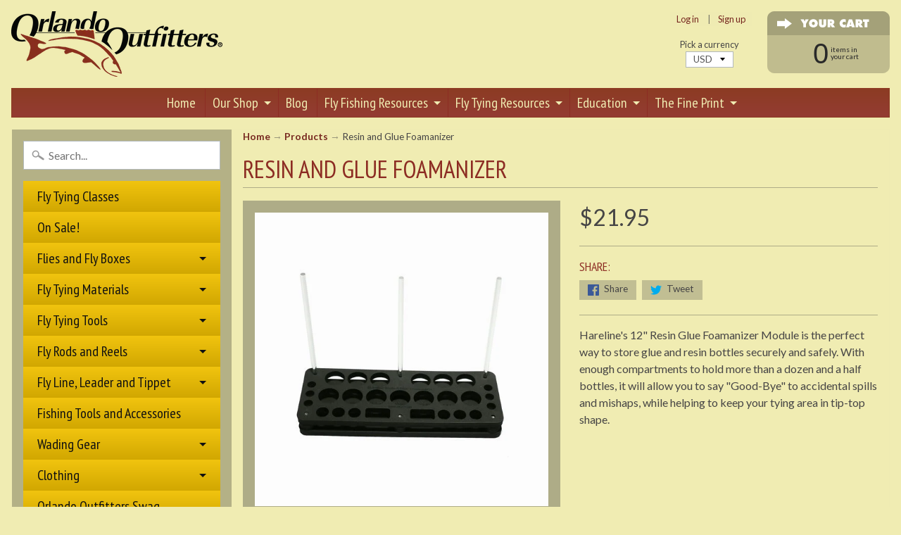

--- FILE ---
content_type: text/html; charset=utf-8
request_url: https://orlandooutfitters.com/products/resin-glue-foaminizer
body_size: 20473
content:
<!DOCTYPE html>
<!--[if IE 8]> <html class="no-js lt-ie9" lang="en" > <![endif]-->
<!--[if gt IE 8]><!--> <html class="no-js" lang="en" > <!--<![endif]-->
<head>
<meta charset="utf-8" />
<meta http-equiv="X-UA-Compatible" content="IE=edge" />  
<meta name="viewport" content="width=device-width, initial-scale=1.0">


  
  
  <link href="//fonts.googleapis.com/css?family=Lato:400,700" rel="stylesheet" type="text/css" media="all" />


  
    
    
    <link href="//fonts.googleapis.com/css?family=PT+Sans+Narrow:400,700" rel="stylesheet" type="text/css" media="all" />
  

   
  

  <link rel="shortcut icon" href="//orlandooutfitters.com/cdn/shop/files/canstockphoto13799210_32x32.jpg?v=1613154837" type="image/png">

  
 


    <title>Resin and Glue Foamanizer | Orlando Outfitters</title> 





	<meta name="description" content="Hareline&#39;s 12&quot; Resin Glue Foamanizer Module is the perfect way to store glue and resin bottles securely and safely. With enough compartments to hold more than a dozen and a half bottles, it will allow you to say &quot;Good-Bye&quot; to accidental spills and mishaps, while helping to keep your tying area in tip-top shape." />


<link rel="canonical" href="https://orlandooutfitters.com/products/resin-glue-foaminizer" /> 
<!-- /snippets/social-meta-tags.liquid -->
<meta property="og:site_name" content="Orlando Outfitters">
<meta property="og:url" content="https://orlandooutfitters.com/products/resin-glue-foaminizer">
<meta property="og:title" content="Resin and Glue Foamanizer">
<meta property="og:type" content="product">
<meta property="og:description" content="Hareline&#39;s 12&quot; Resin Glue Foamanizer Module is the perfect way to store glue and resin bottles securely and safely. With enough compartments to hold more than a dozen and a half bottles, it will allow you to say &quot;Good-Bye&quot; to accidental spills and mishaps, while helping to keep your tying area in tip-top shape."><meta property="og:price:amount" content="21.95">
  <meta property="og:price:currency" content="USD"><meta property="og:image" content="http://orlandooutfitters.com/cdn/shop/files/foamanizer-fmz-5_1024x1024.jpg?v=1698261691">
<meta property="og:image:secure_url" content="https://orlandooutfitters.com/cdn/shop/files/foamanizer-fmz-5_1024x1024.jpg?v=1698261691">

<meta name="twitter:site" content="@">
<meta name="twitter:card" content="summary_large_image">
<meta name="twitter:title" content="Resin and Glue Foamanizer">
<meta name="twitter:description" content="Hareline&#39;s 12&quot; Resin Glue Foamanizer Module is the perfect way to store glue and resin bottles securely and safely. With enough compartments to hold more than a dozen and a half bottles, it will allow you to say &quot;Good-Bye&quot; to accidental spills and mishaps, while helping to keep your tying area in tip-top shape.">

<link href="//orlandooutfitters.com/cdn/shop/t/11/assets/styles.scss.css?v=77412320533484218711725472464" rel="stylesheet" type="text/css" media="all" />  
<link href="//orlandooutfitters.com/cdn/shop/t/11/assets/pages.css?v=156322586998913317711724244854" rel="stylesheet" type="text/css" media="all" />
  
<script>
  window.Sunrise = window.Sunrise || {};
  Sunrise.strings = {
    add_to_cart: "Add to Cart",
    sold_out: "Out of stock",
    unavailable: "Unavailable",
    money_format_json: "${{amount}}",
    money_format: "${{amount}}",
    money_with_currency_format_json: "${{amount}} USD",
    money_with_currency_format: "${{amount}} USD",
    shop_currency: "USD",
    locale: "en",
    locale_json: "en",
    customer_accounts_enabled: true,
    customer_logged_in: false
  };
</script>  
  

  
<script src="//orlandooutfitters.com/cdn/shop/t/11/assets/vendor.js?v=161042961499314152801724244854" type="text/javascript"></script> 
<script src="//orlandooutfitters.com/cdn/shop/t/11/assets/theme.js?v=100043911741153635341724244854" type="text/javascript"></script> 

  
<script>window.performance && window.performance.mark && window.performance.mark('shopify.content_for_header.start');</script><meta id="shopify-digital-wallet" name="shopify-digital-wallet" content="/19060729/digital_wallets/dialog">
<meta name="shopify-checkout-api-token" content="ff16e64fe37cd28a9f05090e29b2fb61">
<meta id="in-context-paypal-metadata" data-shop-id="19060729" data-venmo-supported="true" data-environment="production" data-locale="en_US" data-paypal-v4="true" data-currency="USD">
<link rel="alternate" type="application/json+oembed" href="https://orlandooutfitters.com/products/resin-glue-foaminizer.oembed">
<script async="async" src="/checkouts/internal/preloads.js?locale=en-US"></script>
<link rel="preconnect" href="https://shop.app" crossorigin="anonymous">
<script async="async" src="https://shop.app/checkouts/internal/preloads.js?locale=en-US&shop_id=19060729" crossorigin="anonymous"></script>
<script id="apple-pay-shop-capabilities" type="application/json">{"shopId":19060729,"countryCode":"US","currencyCode":"USD","merchantCapabilities":["supports3DS"],"merchantId":"gid:\/\/shopify\/Shop\/19060729","merchantName":"Orlando Outfitters","requiredBillingContactFields":["postalAddress","email","phone"],"requiredShippingContactFields":["postalAddress","email","phone"],"shippingType":"shipping","supportedNetworks":["visa","masterCard","amex","discover","elo","jcb"],"total":{"type":"pending","label":"Orlando Outfitters","amount":"1.00"},"shopifyPaymentsEnabled":true,"supportsSubscriptions":true}</script>
<script id="shopify-features" type="application/json">{"accessToken":"ff16e64fe37cd28a9f05090e29b2fb61","betas":["rich-media-storefront-analytics"],"domain":"orlandooutfitters.com","predictiveSearch":true,"shopId":19060729,"locale":"en"}</script>
<script>var Shopify = Shopify || {};
Shopify.shop = "orlando-outfitters.myshopify.com";
Shopify.locale = "en";
Shopify.currency = {"active":"USD","rate":"1.0"};
Shopify.country = "US";
Shopify.theme = {"name":"Sunrise - 216 a11y","id":143693545688,"schema_name":"Sunrise","schema_version":"5.12","theme_store_id":57,"role":"main"};
Shopify.theme.handle = "null";
Shopify.theme.style = {"id":null,"handle":null};
Shopify.cdnHost = "orlandooutfitters.com/cdn";
Shopify.routes = Shopify.routes || {};
Shopify.routes.root = "/";</script>
<script type="module">!function(o){(o.Shopify=o.Shopify||{}).modules=!0}(window);</script>
<script>!function(o){function n(){var o=[];function n(){o.push(Array.prototype.slice.apply(arguments))}return n.q=o,n}var t=o.Shopify=o.Shopify||{};t.loadFeatures=n(),t.autoloadFeatures=n()}(window);</script>
<script>
  window.ShopifyPay = window.ShopifyPay || {};
  window.ShopifyPay.apiHost = "shop.app\/pay";
  window.ShopifyPay.redirectState = null;
</script>
<script id="shop-js-analytics" type="application/json">{"pageType":"product"}</script>
<script defer="defer" async type="module" src="//orlandooutfitters.com/cdn/shopifycloud/shop-js/modules/v2/client.init-shop-cart-sync_BN7fPSNr.en.esm.js"></script>
<script defer="defer" async type="module" src="//orlandooutfitters.com/cdn/shopifycloud/shop-js/modules/v2/chunk.common_Cbph3Kss.esm.js"></script>
<script defer="defer" async type="module" src="//orlandooutfitters.com/cdn/shopifycloud/shop-js/modules/v2/chunk.modal_DKumMAJ1.esm.js"></script>
<script type="module">
  await import("//orlandooutfitters.com/cdn/shopifycloud/shop-js/modules/v2/client.init-shop-cart-sync_BN7fPSNr.en.esm.js");
await import("//orlandooutfitters.com/cdn/shopifycloud/shop-js/modules/v2/chunk.common_Cbph3Kss.esm.js");
await import("//orlandooutfitters.com/cdn/shopifycloud/shop-js/modules/v2/chunk.modal_DKumMAJ1.esm.js");

  window.Shopify.SignInWithShop?.initShopCartSync?.({"fedCMEnabled":true,"windoidEnabled":true});

</script>
<script>
  window.Shopify = window.Shopify || {};
  if (!window.Shopify.featureAssets) window.Shopify.featureAssets = {};
  window.Shopify.featureAssets['shop-js'] = {"shop-cart-sync":["modules/v2/client.shop-cart-sync_CJVUk8Jm.en.esm.js","modules/v2/chunk.common_Cbph3Kss.esm.js","modules/v2/chunk.modal_DKumMAJ1.esm.js"],"init-fed-cm":["modules/v2/client.init-fed-cm_7Fvt41F4.en.esm.js","modules/v2/chunk.common_Cbph3Kss.esm.js","modules/v2/chunk.modal_DKumMAJ1.esm.js"],"init-shop-email-lookup-coordinator":["modules/v2/client.init-shop-email-lookup-coordinator_Cc088_bR.en.esm.js","modules/v2/chunk.common_Cbph3Kss.esm.js","modules/v2/chunk.modal_DKumMAJ1.esm.js"],"init-windoid":["modules/v2/client.init-windoid_hPopwJRj.en.esm.js","modules/v2/chunk.common_Cbph3Kss.esm.js","modules/v2/chunk.modal_DKumMAJ1.esm.js"],"shop-button":["modules/v2/client.shop-button_B0jaPSNF.en.esm.js","modules/v2/chunk.common_Cbph3Kss.esm.js","modules/v2/chunk.modal_DKumMAJ1.esm.js"],"shop-cash-offers":["modules/v2/client.shop-cash-offers_DPIskqss.en.esm.js","modules/v2/chunk.common_Cbph3Kss.esm.js","modules/v2/chunk.modal_DKumMAJ1.esm.js"],"shop-toast-manager":["modules/v2/client.shop-toast-manager_CK7RT69O.en.esm.js","modules/v2/chunk.common_Cbph3Kss.esm.js","modules/v2/chunk.modal_DKumMAJ1.esm.js"],"init-shop-cart-sync":["modules/v2/client.init-shop-cart-sync_BN7fPSNr.en.esm.js","modules/v2/chunk.common_Cbph3Kss.esm.js","modules/v2/chunk.modal_DKumMAJ1.esm.js"],"init-customer-accounts-sign-up":["modules/v2/client.init-customer-accounts-sign-up_CfPf4CXf.en.esm.js","modules/v2/client.shop-login-button_DeIztwXF.en.esm.js","modules/v2/chunk.common_Cbph3Kss.esm.js","modules/v2/chunk.modal_DKumMAJ1.esm.js"],"pay-button":["modules/v2/client.pay-button_CgIwFSYN.en.esm.js","modules/v2/chunk.common_Cbph3Kss.esm.js","modules/v2/chunk.modal_DKumMAJ1.esm.js"],"init-customer-accounts":["modules/v2/client.init-customer-accounts_DQ3x16JI.en.esm.js","modules/v2/client.shop-login-button_DeIztwXF.en.esm.js","modules/v2/chunk.common_Cbph3Kss.esm.js","modules/v2/chunk.modal_DKumMAJ1.esm.js"],"avatar":["modules/v2/client.avatar_BTnouDA3.en.esm.js"],"init-shop-for-new-customer-accounts":["modules/v2/client.init-shop-for-new-customer-accounts_CsZy_esa.en.esm.js","modules/v2/client.shop-login-button_DeIztwXF.en.esm.js","modules/v2/chunk.common_Cbph3Kss.esm.js","modules/v2/chunk.modal_DKumMAJ1.esm.js"],"shop-follow-button":["modules/v2/client.shop-follow-button_BRMJjgGd.en.esm.js","modules/v2/chunk.common_Cbph3Kss.esm.js","modules/v2/chunk.modal_DKumMAJ1.esm.js"],"checkout-modal":["modules/v2/client.checkout-modal_B9Drz_yf.en.esm.js","modules/v2/chunk.common_Cbph3Kss.esm.js","modules/v2/chunk.modal_DKumMAJ1.esm.js"],"shop-login-button":["modules/v2/client.shop-login-button_DeIztwXF.en.esm.js","modules/v2/chunk.common_Cbph3Kss.esm.js","modules/v2/chunk.modal_DKumMAJ1.esm.js"],"lead-capture":["modules/v2/client.lead-capture_DXYzFM3R.en.esm.js","modules/v2/chunk.common_Cbph3Kss.esm.js","modules/v2/chunk.modal_DKumMAJ1.esm.js"],"shop-login":["modules/v2/client.shop-login_CA5pJqmO.en.esm.js","modules/v2/chunk.common_Cbph3Kss.esm.js","modules/v2/chunk.modal_DKumMAJ1.esm.js"],"payment-terms":["modules/v2/client.payment-terms_BxzfvcZJ.en.esm.js","modules/v2/chunk.common_Cbph3Kss.esm.js","modules/v2/chunk.modal_DKumMAJ1.esm.js"]};
</script>
<script id="__st">var __st={"a":19060729,"offset":-18000,"reqid":"a9e31f3e-d8e1-4e41-a357-787b0f1a2375-1770062654","pageurl":"orlandooutfitters.com\/products\/resin-glue-foaminizer","u":"ce9e10335549","p":"product","rtyp":"product","rid":8070052249816};</script>
<script>window.ShopifyPaypalV4VisibilityTracking = true;</script>
<script id="captcha-bootstrap">!function(){'use strict';const t='contact',e='account',n='new_comment',o=[[t,t],['blogs',n],['comments',n],[t,'customer']],c=[[e,'customer_login'],[e,'guest_login'],[e,'recover_customer_password'],[e,'create_customer']],r=t=>t.map((([t,e])=>`form[action*='/${t}']:not([data-nocaptcha='true']) input[name='form_type'][value='${e}']`)).join(','),a=t=>()=>t?[...document.querySelectorAll(t)].map((t=>t.form)):[];function s(){const t=[...o],e=r(t);return a(e)}const i='password',u='form_key',d=['recaptcha-v3-token','g-recaptcha-response','h-captcha-response',i],f=()=>{try{return window.sessionStorage}catch{return}},m='__shopify_v',_=t=>t.elements[u];function p(t,e,n=!1){try{const o=window.sessionStorage,c=JSON.parse(o.getItem(e)),{data:r}=function(t){const{data:e,action:n}=t;return t[m]||n?{data:e,action:n}:{data:t,action:n}}(c);for(const[e,n]of Object.entries(r))t.elements[e]&&(t.elements[e].value=n);n&&o.removeItem(e)}catch(o){console.error('form repopulation failed',{error:o})}}const l='form_type',E='cptcha';function T(t){t.dataset[E]=!0}const w=window,h=w.document,L='Shopify',v='ce_forms',y='captcha';let A=!1;((t,e)=>{const n=(g='f06e6c50-85a8-45c8-87d0-21a2b65856fe',I='https://cdn.shopify.com/shopifycloud/storefront-forms-hcaptcha/ce_storefront_forms_captcha_hcaptcha.v1.5.2.iife.js',D={infoText:'Protected by hCaptcha',privacyText:'Privacy',termsText:'Terms'},(t,e,n)=>{const o=w[L][v],c=o.bindForm;if(c)return c(t,g,e,D).then(n);var r;o.q.push([[t,g,e,D],n]),r=I,A||(h.body.append(Object.assign(h.createElement('script'),{id:'captcha-provider',async:!0,src:r})),A=!0)});var g,I,D;w[L]=w[L]||{},w[L][v]=w[L][v]||{},w[L][v].q=[],w[L][y]=w[L][y]||{},w[L][y].protect=function(t,e){n(t,void 0,e),T(t)},Object.freeze(w[L][y]),function(t,e,n,w,h,L){const[v,y,A,g]=function(t,e,n){const i=e?o:[],u=t?c:[],d=[...i,...u],f=r(d),m=r(i),_=r(d.filter((([t,e])=>n.includes(e))));return[a(f),a(m),a(_),s()]}(w,h,L),I=t=>{const e=t.target;return e instanceof HTMLFormElement?e:e&&e.form},D=t=>v().includes(t);t.addEventListener('submit',(t=>{const e=I(t);if(!e)return;const n=D(e)&&!e.dataset.hcaptchaBound&&!e.dataset.recaptchaBound,o=_(e),c=g().includes(e)&&(!o||!o.value);(n||c)&&t.preventDefault(),c&&!n&&(function(t){try{if(!f())return;!function(t){const e=f();if(!e)return;const n=_(t);if(!n)return;const o=n.value;o&&e.removeItem(o)}(t);const e=Array.from(Array(32),(()=>Math.random().toString(36)[2])).join('');!function(t,e){_(t)||t.append(Object.assign(document.createElement('input'),{type:'hidden',name:u})),t.elements[u].value=e}(t,e),function(t,e){const n=f();if(!n)return;const o=[...t.querySelectorAll(`input[type='${i}']`)].map((({name:t})=>t)),c=[...d,...o],r={};for(const[a,s]of new FormData(t).entries())c.includes(a)||(r[a]=s);n.setItem(e,JSON.stringify({[m]:1,action:t.action,data:r}))}(t,e)}catch(e){console.error('failed to persist form',e)}}(e),e.submit())}));const S=(t,e)=>{t&&!t.dataset[E]&&(n(t,e.some((e=>e===t))),T(t))};for(const o of['focusin','change'])t.addEventListener(o,(t=>{const e=I(t);D(e)&&S(e,y())}));const B=e.get('form_key'),M=e.get(l),P=B&&M;t.addEventListener('DOMContentLoaded',(()=>{const t=y();if(P)for(const e of t)e.elements[l].value===M&&p(e,B);[...new Set([...A(),...v().filter((t=>'true'===t.dataset.shopifyCaptcha))])].forEach((e=>S(e,t)))}))}(h,new URLSearchParams(w.location.search),n,t,e,['guest_login'])})(!0,!0)}();</script>
<script integrity="sha256-4kQ18oKyAcykRKYeNunJcIwy7WH5gtpwJnB7kiuLZ1E=" data-source-attribution="shopify.loadfeatures" defer="defer" src="//orlandooutfitters.com/cdn/shopifycloud/storefront/assets/storefront/load_feature-a0a9edcb.js" crossorigin="anonymous"></script>
<script crossorigin="anonymous" defer="defer" src="//orlandooutfitters.com/cdn/shopifycloud/storefront/assets/shopify_pay/storefront-65b4c6d7.js?v=20250812"></script>
<script data-source-attribution="shopify.dynamic_checkout.dynamic.init">var Shopify=Shopify||{};Shopify.PaymentButton=Shopify.PaymentButton||{isStorefrontPortableWallets:!0,init:function(){window.Shopify.PaymentButton.init=function(){};var t=document.createElement("script");t.src="https://orlandooutfitters.com/cdn/shopifycloud/portable-wallets/latest/portable-wallets.en.js",t.type="module",document.head.appendChild(t)}};
</script>
<script data-source-attribution="shopify.dynamic_checkout.buyer_consent">
  function portableWalletsHideBuyerConsent(e){var t=document.getElementById("shopify-buyer-consent"),n=document.getElementById("shopify-subscription-policy-button");t&&n&&(t.classList.add("hidden"),t.setAttribute("aria-hidden","true"),n.removeEventListener("click",e))}function portableWalletsShowBuyerConsent(e){var t=document.getElementById("shopify-buyer-consent"),n=document.getElementById("shopify-subscription-policy-button");t&&n&&(t.classList.remove("hidden"),t.removeAttribute("aria-hidden"),n.addEventListener("click",e))}window.Shopify?.PaymentButton&&(window.Shopify.PaymentButton.hideBuyerConsent=portableWalletsHideBuyerConsent,window.Shopify.PaymentButton.showBuyerConsent=portableWalletsShowBuyerConsent);
</script>
<script data-source-attribution="shopify.dynamic_checkout.cart.bootstrap">document.addEventListener("DOMContentLoaded",(function(){function t(){return document.querySelector("shopify-accelerated-checkout-cart, shopify-accelerated-checkout")}if(t())Shopify.PaymentButton.init();else{new MutationObserver((function(e,n){t()&&(Shopify.PaymentButton.init(),n.disconnect())})).observe(document.body,{childList:!0,subtree:!0})}}));
</script>
<script id='scb4127' type='text/javascript' async='' src='https://orlandooutfitters.com/cdn/shopifycloud/privacy-banner/storefront-banner.js'></script><link id="shopify-accelerated-checkout-styles" rel="stylesheet" media="screen" href="https://orlandooutfitters.com/cdn/shopifycloud/portable-wallets/latest/accelerated-checkout-backwards-compat.css" crossorigin="anonymous">
<style id="shopify-accelerated-checkout-cart">
        #shopify-buyer-consent {
  margin-top: 1em;
  display: inline-block;
  width: 100%;
}

#shopify-buyer-consent.hidden {
  display: none;
}

#shopify-subscription-policy-button {
  background: none;
  border: none;
  padding: 0;
  text-decoration: underline;
  font-size: inherit;
  cursor: pointer;
}

#shopify-subscription-policy-button::before {
  box-shadow: none;
}

      </style>

<script>window.performance && window.performance.mark && window.performance.mark('shopify.content_for_header.end');</script>
<link href="https://monorail-edge.shopifysvc.com" rel="dns-prefetch">
<script>(function(){if ("sendBeacon" in navigator && "performance" in window) {try {var session_token_from_headers = performance.getEntriesByType('navigation')[0].serverTiming.find(x => x.name == '_s').description;} catch {var session_token_from_headers = undefined;}var session_cookie_matches = document.cookie.match(/_shopify_s=([^;]*)/);var session_token_from_cookie = session_cookie_matches && session_cookie_matches.length === 2 ? session_cookie_matches[1] : "";var session_token = session_token_from_headers || session_token_from_cookie || "";function handle_abandonment_event(e) {var entries = performance.getEntries().filter(function(entry) {return /monorail-edge.shopifysvc.com/.test(entry.name);});if (!window.abandonment_tracked && entries.length === 0) {window.abandonment_tracked = true;var currentMs = Date.now();var navigation_start = performance.timing.navigationStart;var payload = {shop_id: 19060729,url: window.location.href,navigation_start,duration: currentMs - navigation_start,session_token,page_type: "product"};window.navigator.sendBeacon("https://monorail-edge.shopifysvc.com/v1/produce", JSON.stringify({schema_id: "online_store_buyer_site_abandonment/1.1",payload: payload,metadata: {event_created_at_ms: currentMs,event_sent_at_ms: currentMs}}));}}window.addEventListener('pagehide', handle_abandonment_event);}}());</script>
<script id="web-pixels-manager-setup">(function e(e,d,r,n,o){if(void 0===o&&(o={}),!Boolean(null===(a=null===(i=window.Shopify)||void 0===i?void 0:i.analytics)||void 0===a?void 0:a.replayQueue)){var i,a;window.Shopify=window.Shopify||{};var t=window.Shopify;t.analytics=t.analytics||{};var s=t.analytics;s.replayQueue=[],s.publish=function(e,d,r){return s.replayQueue.push([e,d,r]),!0};try{self.performance.mark("wpm:start")}catch(e){}var l=function(){var e={modern:/Edge?\/(1{2}[4-9]|1[2-9]\d|[2-9]\d{2}|\d{4,})\.\d+(\.\d+|)|Firefox\/(1{2}[4-9]|1[2-9]\d|[2-9]\d{2}|\d{4,})\.\d+(\.\d+|)|Chrom(ium|e)\/(9{2}|\d{3,})\.\d+(\.\d+|)|(Maci|X1{2}).+ Version\/(15\.\d+|(1[6-9]|[2-9]\d|\d{3,})\.\d+)([,.]\d+|)( \(\w+\)|)( Mobile\/\w+|) Safari\/|Chrome.+OPR\/(9{2}|\d{3,})\.\d+\.\d+|(CPU[ +]OS|iPhone[ +]OS|CPU[ +]iPhone|CPU IPhone OS|CPU iPad OS)[ +]+(15[._]\d+|(1[6-9]|[2-9]\d|\d{3,})[._]\d+)([._]\d+|)|Android:?[ /-](13[3-9]|1[4-9]\d|[2-9]\d{2}|\d{4,})(\.\d+|)(\.\d+|)|Android.+Firefox\/(13[5-9]|1[4-9]\d|[2-9]\d{2}|\d{4,})\.\d+(\.\d+|)|Android.+Chrom(ium|e)\/(13[3-9]|1[4-9]\d|[2-9]\d{2}|\d{4,})\.\d+(\.\d+|)|SamsungBrowser\/([2-9]\d|\d{3,})\.\d+/,legacy:/Edge?\/(1[6-9]|[2-9]\d|\d{3,})\.\d+(\.\d+|)|Firefox\/(5[4-9]|[6-9]\d|\d{3,})\.\d+(\.\d+|)|Chrom(ium|e)\/(5[1-9]|[6-9]\d|\d{3,})\.\d+(\.\d+|)([\d.]+$|.*Safari\/(?![\d.]+ Edge\/[\d.]+$))|(Maci|X1{2}).+ Version\/(10\.\d+|(1[1-9]|[2-9]\d|\d{3,})\.\d+)([,.]\d+|)( \(\w+\)|)( Mobile\/\w+|) Safari\/|Chrome.+OPR\/(3[89]|[4-9]\d|\d{3,})\.\d+\.\d+|(CPU[ +]OS|iPhone[ +]OS|CPU[ +]iPhone|CPU IPhone OS|CPU iPad OS)[ +]+(10[._]\d+|(1[1-9]|[2-9]\d|\d{3,})[._]\d+)([._]\d+|)|Android:?[ /-](13[3-9]|1[4-9]\d|[2-9]\d{2}|\d{4,})(\.\d+|)(\.\d+|)|Mobile Safari.+OPR\/([89]\d|\d{3,})\.\d+\.\d+|Android.+Firefox\/(13[5-9]|1[4-9]\d|[2-9]\d{2}|\d{4,})\.\d+(\.\d+|)|Android.+Chrom(ium|e)\/(13[3-9]|1[4-9]\d|[2-9]\d{2}|\d{4,})\.\d+(\.\d+|)|Android.+(UC? ?Browser|UCWEB|U3)[ /]?(15\.([5-9]|\d{2,})|(1[6-9]|[2-9]\d|\d{3,})\.\d+)\.\d+|SamsungBrowser\/(5\.\d+|([6-9]|\d{2,})\.\d+)|Android.+MQ{2}Browser\/(14(\.(9|\d{2,})|)|(1[5-9]|[2-9]\d|\d{3,})(\.\d+|))(\.\d+|)|K[Aa][Ii]OS\/(3\.\d+|([4-9]|\d{2,})\.\d+)(\.\d+|)/},d=e.modern,r=e.legacy,n=navigator.userAgent;return n.match(d)?"modern":n.match(r)?"legacy":"unknown"}(),u="modern"===l?"modern":"legacy",c=(null!=n?n:{modern:"",legacy:""})[u],f=function(e){return[e.baseUrl,"/wpm","/b",e.hashVersion,"modern"===e.buildTarget?"m":"l",".js"].join("")}({baseUrl:d,hashVersion:r,buildTarget:u}),m=function(e){var d=e.version,r=e.bundleTarget,n=e.surface,o=e.pageUrl,i=e.monorailEndpoint;return{emit:function(e){var a=e.status,t=e.errorMsg,s=(new Date).getTime(),l=JSON.stringify({metadata:{event_sent_at_ms:s},events:[{schema_id:"web_pixels_manager_load/3.1",payload:{version:d,bundle_target:r,page_url:o,status:a,surface:n,error_msg:t},metadata:{event_created_at_ms:s}}]});if(!i)return console&&console.warn&&console.warn("[Web Pixels Manager] No Monorail endpoint provided, skipping logging."),!1;try{return self.navigator.sendBeacon.bind(self.navigator)(i,l)}catch(e){}var u=new XMLHttpRequest;try{return u.open("POST",i,!0),u.setRequestHeader("Content-Type","text/plain"),u.send(l),!0}catch(e){return console&&console.warn&&console.warn("[Web Pixels Manager] Got an unhandled error while logging to Monorail."),!1}}}}({version:r,bundleTarget:l,surface:e.surface,pageUrl:self.location.href,monorailEndpoint:e.monorailEndpoint});try{o.browserTarget=l,function(e){var d=e.src,r=e.async,n=void 0===r||r,o=e.onload,i=e.onerror,a=e.sri,t=e.scriptDataAttributes,s=void 0===t?{}:t,l=document.createElement("script"),u=document.querySelector("head"),c=document.querySelector("body");if(l.async=n,l.src=d,a&&(l.integrity=a,l.crossOrigin="anonymous"),s)for(var f in s)if(Object.prototype.hasOwnProperty.call(s,f))try{l.dataset[f]=s[f]}catch(e){}if(o&&l.addEventListener("load",o),i&&l.addEventListener("error",i),u)u.appendChild(l);else{if(!c)throw new Error("Did not find a head or body element to append the script");c.appendChild(l)}}({src:f,async:!0,onload:function(){if(!function(){var e,d;return Boolean(null===(d=null===(e=window.Shopify)||void 0===e?void 0:e.analytics)||void 0===d?void 0:d.initialized)}()){var d=window.webPixelsManager.init(e)||void 0;if(d){var r=window.Shopify.analytics;r.replayQueue.forEach((function(e){var r=e[0],n=e[1],o=e[2];d.publishCustomEvent(r,n,o)})),r.replayQueue=[],r.publish=d.publishCustomEvent,r.visitor=d.visitor,r.initialized=!0}}},onerror:function(){return m.emit({status:"failed",errorMsg:"".concat(f," has failed to load")})},sri:function(e){var d=/^sha384-[A-Za-z0-9+/=]+$/;return"string"==typeof e&&d.test(e)}(c)?c:"",scriptDataAttributes:o}),m.emit({status:"loading"})}catch(e){m.emit({status:"failed",errorMsg:(null==e?void 0:e.message)||"Unknown error"})}}})({shopId: 19060729,storefrontBaseUrl: "https://orlandooutfitters.com",extensionsBaseUrl: "https://extensions.shopifycdn.com/cdn/shopifycloud/web-pixels-manager",monorailEndpoint: "https://monorail-edge.shopifysvc.com/unstable/produce_batch",surface: "storefront-renderer",enabledBetaFlags: ["2dca8a86"],webPixelsConfigList: [{"id":"430375128","configuration":"{\"config\":\"{\\\"pixel_id\\\":\\\"G-V0HLY9DW99\\\",\\\"gtag_events\\\":[{\\\"type\\\":\\\"purchase\\\",\\\"action_label\\\":\\\"G-V0HLY9DW99\\\"},{\\\"type\\\":\\\"page_view\\\",\\\"action_label\\\":\\\"G-V0HLY9DW99\\\"},{\\\"type\\\":\\\"view_item\\\",\\\"action_label\\\":\\\"G-V0HLY9DW99\\\"},{\\\"type\\\":\\\"search\\\",\\\"action_label\\\":\\\"G-V0HLY9DW99\\\"},{\\\"type\\\":\\\"add_to_cart\\\",\\\"action_label\\\":\\\"G-V0HLY9DW99\\\"},{\\\"type\\\":\\\"begin_checkout\\\",\\\"action_label\\\":\\\"G-V0HLY9DW99\\\"},{\\\"type\\\":\\\"add_payment_info\\\",\\\"action_label\\\":\\\"G-V0HLY9DW99\\\"}],\\\"enable_monitoring_mode\\\":false}\"}","eventPayloadVersion":"v1","runtimeContext":"OPEN","scriptVersion":"b2a88bafab3e21179ed38636efcd8a93","type":"APP","apiClientId":1780363,"privacyPurposes":[],"dataSharingAdjustments":{"protectedCustomerApprovalScopes":["read_customer_address","read_customer_email","read_customer_name","read_customer_personal_data","read_customer_phone"]}},{"id":"shopify-app-pixel","configuration":"{}","eventPayloadVersion":"v1","runtimeContext":"STRICT","scriptVersion":"0450","apiClientId":"shopify-pixel","type":"APP","privacyPurposes":["ANALYTICS","MARKETING"]},{"id":"shopify-custom-pixel","eventPayloadVersion":"v1","runtimeContext":"LAX","scriptVersion":"0450","apiClientId":"shopify-pixel","type":"CUSTOM","privacyPurposes":["ANALYTICS","MARKETING"]}],isMerchantRequest: false,initData: {"shop":{"name":"Orlando Outfitters","paymentSettings":{"currencyCode":"USD"},"myshopifyDomain":"orlando-outfitters.myshopify.com","countryCode":"US","storefrontUrl":"https:\/\/orlandooutfitters.com"},"customer":null,"cart":null,"checkout":null,"productVariants":[{"price":{"amount":21.95,"currencyCode":"USD"},"product":{"title":"Resin and Glue Foamanizer","vendor":"Hareline Dubbin, Inc.","id":"8070052249816","untranslatedTitle":"Resin and Glue Foamanizer","url":"\/products\/resin-glue-foaminizer","type":"Fly Tying Tools"},"id":"44048758702296","image":{"src":"\/\/orlandooutfitters.com\/cdn\/shop\/files\/foamanizer-fmz-5.jpg?v=1698261691"},"sku":"FMZ5 (122800)","title":"Default Title","untranslatedTitle":"Default Title"}],"purchasingCompany":null},},"https://orlandooutfitters.com/cdn","3918e4e0wbf3ac3cepc5707306mb02b36c6",{"modern":"","legacy":""},{"shopId":"19060729","storefrontBaseUrl":"https:\/\/orlandooutfitters.com","extensionBaseUrl":"https:\/\/extensions.shopifycdn.com\/cdn\/shopifycloud\/web-pixels-manager","surface":"storefront-renderer","enabledBetaFlags":"[\"2dca8a86\"]","isMerchantRequest":"false","hashVersion":"3918e4e0wbf3ac3cepc5707306mb02b36c6","publish":"custom","events":"[[\"page_viewed\",{}],[\"product_viewed\",{\"productVariant\":{\"price\":{\"amount\":21.95,\"currencyCode\":\"USD\"},\"product\":{\"title\":\"Resin and Glue Foamanizer\",\"vendor\":\"Hareline Dubbin, Inc.\",\"id\":\"8070052249816\",\"untranslatedTitle\":\"Resin and Glue Foamanizer\",\"url\":\"\/products\/resin-glue-foaminizer\",\"type\":\"Fly Tying Tools\"},\"id\":\"44048758702296\",\"image\":{\"src\":\"\/\/orlandooutfitters.com\/cdn\/shop\/files\/foamanizer-fmz-5.jpg?v=1698261691\"},\"sku\":\"FMZ5 (122800)\",\"title\":\"Default Title\",\"untranslatedTitle\":\"Default Title\"}}]]"});</script><script>
  window.ShopifyAnalytics = window.ShopifyAnalytics || {};
  window.ShopifyAnalytics.meta = window.ShopifyAnalytics.meta || {};
  window.ShopifyAnalytics.meta.currency = 'USD';
  var meta = {"product":{"id":8070052249816,"gid":"gid:\/\/shopify\/Product\/8070052249816","vendor":"Hareline Dubbin, Inc.","type":"Fly Tying Tools","handle":"resin-glue-foaminizer","variants":[{"id":44048758702296,"price":2195,"name":"Resin and Glue Foamanizer","public_title":null,"sku":"FMZ5 (122800)"}],"remote":false},"page":{"pageType":"product","resourceType":"product","resourceId":8070052249816,"requestId":"a9e31f3e-d8e1-4e41-a357-787b0f1a2375-1770062654"}};
  for (var attr in meta) {
    window.ShopifyAnalytics.meta[attr] = meta[attr];
  }
</script>
<script class="analytics">
  (function () {
    var customDocumentWrite = function(content) {
      var jquery = null;

      if (window.jQuery) {
        jquery = window.jQuery;
      } else if (window.Checkout && window.Checkout.$) {
        jquery = window.Checkout.$;
      }

      if (jquery) {
        jquery('body').append(content);
      }
    };

    var hasLoggedConversion = function(token) {
      if (token) {
        return document.cookie.indexOf('loggedConversion=' + token) !== -1;
      }
      return false;
    }

    var setCookieIfConversion = function(token) {
      if (token) {
        var twoMonthsFromNow = new Date(Date.now());
        twoMonthsFromNow.setMonth(twoMonthsFromNow.getMonth() + 2);

        document.cookie = 'loggedConversion=' + token + '; expires=' + twoMonthsFromNow;
      }
    }

    var trekkie = window.ShopifyAnalytics.lib = window.trekkie = window.trekkie || [];
    if (trekkie.integrations) {
      return;
    }
    trekkie.methods = [
      'identify',
      'page',
      'ready',
      'track',
      'trackForm',
      'trackLink'
    ];
    trekkie.factory = function(method) {
      return function() {
        var args = Array.prototype.slice.call(arguments);
        args.unshift(method);
        trekkie.push(args);
        return trekkie;
      };
    };
    for (var i = 0; i < trekkie.methods.length; i++) {
      var key = trekkie.methods[i];
      trekkie[key] = trekkie.factory(key);
    }
    trekkie.load = function(config) {
      trekkie.config = config || {};
      trekkie.config.initialDocumentCookie = document.cookie;
      var first = document.getElementsByTagName('script')[0];
      var script = document.createElement('script');
      script.type = 'text/javascript';
      script.onerror = function(e) {
        var scriptFallback = document.createElement('script');
        scriptFallback.type = 'text/javascript';
        scriptFallback.onerror = function(error) {
                var Monorail = {
      produce: function produce(monorailDomain, schemaId, payload) {
        var currentMs = new Date().getTime();
        var event = {
          schema_id: schemaId,
          payload: payload,
          metadata: {
            event_created_at_ms: currentMs,
            event_sent_at_ms: currentMs
          }
        };
        return Monorail.sendRequest("https://" + monorailDomain + "/v1/produce", JSON.stringify(event));
      },
      sendRequest: function sendRequest(endpointUrl, payload) {
        // Try the sendBeacon API
        if (window && window.navigator && typeof window.navigator.sendBeacon === 'function' && typeof window.Blob === 'function' && !Monorail.isIos12()) {
          var blobData = new window.Blob([payload], {
            type: 'text/plain'
          });

          if (window.navigator.sendBeacon(endpointUrl, blobData)) {
            return true;
          } // sendBeacon was not successful

        } // XHR beacon

        var xhr = new XMLHttpRequest();

        try {
          xhr.open('POST', endpointUrl);
          xhr.setRequestHeader('Content-Type', 'text/plain');
          xhr.send(payload);
        } catch (e) {
          console.log(e);
        }

        return false;
      },
      isIos12: function isIos12() {
        return window.navigator.userAgent.lastIndexOf('iPhone; CPU iPhone OS 12_') !== -1 || window.navigator.userAgent.lastIndexOf('iPad; CPU OS 12_') !== -1;
      }
    };
    Monorail.produce('monorail-edge.shopifysvc.com',
      'trekkie_storefront_load_errors/1.1',
      {shop_id: 19060729,
      theme_id: 143693545688,
      app_name: "storefront",
      context_url: window.location.href,
      source_url: "//orlandooutfitters.com/cdn/s/trekkie.storefront.c59ea00e0474b293ae6629561379568a2d7c4bba.min.js"});

        };
        scriptFallback.async = true;
        scriptFallback.src = '//orlandooutfitters.com/cdn/s/trekkie.storefront.c59ea00e0474b293ae6629561379568a2d7c4bba.min.js';
        first.parentNode.insertBefore(scriptFallback, first);
      };
      script.async = true;
      script.src = '//orlandooutfitters.com/cdn/s/trekkie.storefront.c59ea00e0474b293ae6629561379568a2d7c4bba.min.js';
      first.parentNode.insertBefore(script, first);
    };
    trekkie.load(
      {"Trekkie":{"appName":"storefront","development":false,"defaultAttributes":{"shopId":19060729,"isMerchantRequest":null,"themeId":143693545688,"themeCityHash":"18201512703402866799","contentLanguage":"en","currency":"USD","eventMetadataId":"36176288-a401-41bb-a51e-a8c201616fb9"},"isServerSideCookieWritingEnabled":true,"monorailRegion":"shop_domain","enabledBetaFlags":["65f19447","b5387b81"]},"Session Attribution":{},"S2S":{"facebookCapiEnabled":false,"source":"trekkie-storefront-renderer","apiClientId":580111}}
    );

    var loaded = false;
    trekkie.ready(function() {
      if (loaded) return;
      loaded = true;

      window.ShopifyAnalytics.lib = window.trekkie;

      var originalDocumentWrite = document.write;
      document.write = customDocumentWrite;
      try { window.ShopifyAnalytics.merchantGoogleAnalytics.call(this); } catch(error) {};
      document.write = originalDocumentWrite;

      window.ShopifyAnalytics.lib.page(null,{"pageType":"product","resourceType":"product","resourceId":8070052249816,"requestId":"a9e31f3e-d8e1-4e41-a357-787b0f1a2375-1770062654","shopifyEmitted":true});

      var match = window.location.pathname.match(/checkouts\/(.+)\/(thank_you|post_purchase)/)
      var token = match? match[1]: undefined;
      if (!hasLoggedConversion(token)) {
        setCookieIfConversion(token);
        window.ShopifyAnalytics.lib.track("Viewed Product",{"currency":"USD","variantId":44048758702296,"productId":8070052249816,"productGid":"gid:\/\/shopify\/Product\/8070052249816","name":"Resin and Glue Foamanizer","price":"21.95","sku":"FMZ5 (122800)","brand":"Hareline Dubbin, Inc.","variant":null,"category":"Fly Tying Tools","nonInteraction":true,"remote":false},undefined,undefined,{"shopifyEmitted":true});
      window.ShopifyAnalytics.lib.track("monorail:\/\/trekkie_storefront_viewed_product\/1.1",{"currency":"USD","variantId":44048758702296,"productId":8070052249816,"productGid":"gid:\/\/shopify\/Product\/8070052249816","name":"Resin and Glue Foamanizer","price":"21.95","sku":"FMZ5 (122800)","brand":"Hareline Dubbin, Inc.","variant":null,"category":"Fly Tying Tools","nonInteraction":true,"remote":false,"referer":"https:\/\/orlandooutfitters.com\/products\/resin-glue-foaminizer"});
      }
    });


        var eventsListenerScript = document.createElement('script');
        eventsListenerScript.async = true;
        eventsListenerScript.src = "//orlandooutfitters.com/cdn/shopifycloud/storefront/assets/shop_events_listener-3da45d37.js";
        document.getElementsByTagName('head')[0].appendChild(eventsListenerScript);

})();</script>
  <script>
  if (!window.ga || (window.ga && typeof window.ga !== 'function')) {
    window.ga = function ga() {
      (window.ga.q = window.ga.q || []).push(arguments);
      if (window.Shopify && window.Shopify.analytics && typeof window.Shopify.analytics.publish === 'function') {
        window.Shopify.analytics.publish("ga_stub_called", {}, {sendTo: "google_osp_migration"});
      }
      console.error("Shopify's Google Analytics stub called with:", Array.from(arguments), "\nSee https://help.shopify.com/manual/promoting-marketing/pixels/pixel-migration#google for more information.");
    };
    if (window.Shopify && window.Shopify.analytics && typeof window.Shopify.analytics.publish === 'function') {
      window.Shopify.analytics.publish("ga_stub_initialized", {}, {sendTo: "google_osp_migration"});
    }
  }
</script>
<script
  defer
  src="https://orlandooutfitters.com/cdn/shopifycloud/perf-kit/shopify-perf-kit-3.1.0.min.js"
  data-application="storefront-renderer"
  data-shop-id="19060729"
  data-render-region="gcp-us-east1"
  data-page-type="product"
  data-theme-instance-id="143693545688"
  data-theme-name="Sunrise"
  data-theme-version="5.12"
  data-monorail-region="shop_domain"
  data-resource-timing-sampling-rate="10"
  data-shs="true"
  data-shs-beacon="true"
  data-shs-export-with-fetch="true"
  data-shs-logs-sample-rate="1"
  data-shs-beacon-endpoint="https://orlandooutfitters.com/api/collect"
></script>
</head>

<body id="product-list-variants" data-curr-format="${{amount}}" data-shop-currency="USD">

  <a href="#main" class="skip-link">Skip to Content</a>
  
  <div id="site-wrap">
    <header id="header" class="clearfix">  
      <div id="shopify-section-header" class="shopify-section"><style>
#header .logo.img-logo a{max-width:300px;display:inline-block;line-height:1;vertical-align:bottom;} 
#header .logo.img-logo,#header .logo.img-logo h1{font-size:1em;}
.logo.textonly h1,.logo.textonly a{font-size:48px;line-height:1;} 
.top-menu a{font-size:20px;}
</style>
<div class="row clearfix">
  <div class="logo img-logo">
      
    <a class="newfont" href="/" title="Orlando Outfitters">
    
      
      <img src="//orlandooutfitters.com/cdn/shop/files/logo-only_300x.png?v=1613515314"
      srcset="//orlandooutfitters.com/cdn/shop/files/logo-only_300x.png?v=1613515314 1x, //orlandooutfitters.com/cdn/shop/files/logo-only_300x@2x.png?v=1613515314 2x"
      alt="Orlando Outfitters"
      itemprop="logo">
    
    </a>
                   
  </div>

  
    <div class="login-top hide-mobile">
      
        <a href="/account/login">Log in</a> | <a href="/account/register">Sign up</a>
                  
    </div>
             

  <div class="cart-info hide-mobile">
    <a href="/cart"><em>0</em> <span>items in your cart</span></a>
  </div>
</div>


   <nav class="top-menu hide-mobile clearfix" role="navigation" data-menuchosen="main-menu">
     <ul>
      
         
         
            <li class="from-top-menu">
               <a class="newfont " href="/">Home</a>
            </li>
         
      
         
         
            <li class="has-sub level-1 from-top-menu mainNav_hasSub">
               <a class="newfont" href="#">Our Shop</a>
               <ul class="nav_subMenu">
               
                     <li>
                        <a href="/pages/about-us">About Us</a>                    
                     </li>
               
                     <li>
                        <a href="/pages/contact-us">Contact Us</a>                    
                     </li>
               
                     <li>
                        <a href="/pages/find-our-shop">Find Our Shop</a>                    
                     </li>
               
                     <li>
                        <a href="/pages/hours-of-operation">Hours of Operation</a>                    
                     </li>
               
                     <li>
                        <a href="/pages/meet-the-staff">Meet the Staff</a>                    
                     </li>
                       
               </ul>
            </li>
         
      
         
         
            <li class="from-top-menu">
               <a class="newfont " href="/blogs/broadcast">Blog</a>
            </li>
         
      
         
         
            <li class="has-sub level-1 from-top-menu mainNav_hasSub">
               <a class="newfont" href="#">Fly Fishing Resources</a>
               <ul class="nav_subMenu">
               
                     <li>
                        <a href="/pages/why-fly-fish">Why Fly Fish?</a>                    
                     </li>
               
                     <li>
                        <a href="/pages/fly-fishing-central-florida">Fly Fishing Orlando and Central Florida</a>                    
                     </li>
               
                     <li>
                        <a href="/pages/first-cast-to-first-fish-part-1-the-basics">First Cast to First Fish</a>                    
                     </li>
               
                     <li>
                        <a href="/pages/choosing-the-right-gear">Choosing the Right Gear</a>                    
                     </li>
               
                     <li>
                        <a href="/pages/fly-fishing-through-the-seasons">Fly Fishing Through the Seasons</a>                    
                     </li>
               
                     <li>
                        <a href="/pages/fly-fishing-guides">Fly Fishing Guides</a>                    
                     </li>
               
                     <li>
                        <a href="/pages/tying-your-own-leaders">Tying Your Own Leaders</a>                    
                     </li>
               
                     <li>
                        <a href="/pages/knot-tying-instruction">Knot Tying Instruction</a>                    
                     </li>
               
                     <li>
                        <a href="/pages/fly-fishing-travel">Fly Fishing Travel</a>                    
                     </li>
               
                     <li>
                        <a href="/pages/fly-fishing-glossary">Fly Fishing Glossary</a>                    
                     </li>
               
                     <li>
                        <a href="/pages/helpful-links">Helpful Links</a>                    
                     </li>
                       
               </ul>
            </li>
         
      
         
         
            <li class="has-sub level-1 from-top-menu mainNav_hasSub">
               <a class="newfont" href="#">Fly Tying Resources</a>
               <ul class="nav_subMenu">
               
                     <li>
                        <a href="/pages/getting-started-fly-tying">Getting Started</a>                    
                     </li>
               
                     <li>
                        <a href="/pages/improving-your-fly-tying-skills">Improving Your Skills</a>                    
                     </li>
               
                     <li>
                        <a href="/pages/basic-fly-tying-class-youtube">Beginning Fly Tying - YouTube</a>                    
                     </li>
               
                     <li>
                        <a href="/pages/fly-patterns">Fly Patterns</a>                    
                     </li>
               
                     <li>
                        <a href="/pages/fly-tying-glossary">Fly Tying Glossary</a>                    
                     </li>
                       
               </ul>
            </li>
         
      
         
         
            <li class="has-sub level-1 from-top-menu mainNav_hasSub">
               <a class="newfont" href="#">Education</a>
               <ul class="nav_subMenu">
               
                     <li>
                        <a href="/pages/education-overview">Education Overview</a>                    
                     </li>
               
                     <li>
                        <a href="/pages/how-can-i-learn">How Can I Learn?</a>                    
                     </li>
               
                     <li>
                        <a href="/pages/fly-fishing-instruction">Fly Fishing Instruction</a>                    
                     </li>
               
                     <li>
                        <a href="/pages/fly-tying-instruction">Fly Tying Instruction</a>                    
                     </li>
                       
               </ul>
            </li>
         
      
         
         
            <li class="has-sub level-1 from-top-menu mainNav_hasSub">
               <a class="newfont" href="#">The Fine Print</a>
               <ul class="nav_subMenu">
               
                     <li>
                        <a href="/pages/faq">FAQ</a>                    
                     </li>
               
                     <li>
                        <a href="/pages/payment">Payment</a>                    
                     </li>
               
                     <li>
                        <a href="/pages/international-orders">International Orders</a>                    
                     </li>
               
                     <li>
                        <a href="/pages/shipping">Shipping</a>                    
                     </li>
               
                     <li>
                        <a href="/pages/returns">Returns</a>                    
                     </li>
               
                     <li>
                        <a href="/pages/customer-rewards-program">Customer Rewards Program</a>                    
                     </li>
               
                     <li>
                        <a href="/pages/custom-rigging">Custom Rigging</a>                    
                     </li>
               
                     <li>
                        <a href="/pages/warranty-repair-information">Warranty Repairs</a>                    
                     </li>
                       
               </ul>
            </li>
         
      
     </ul>
   </nav>


<nav class="off-canvas-navigation show-mobile newfont">
  <a title="Toggle Mobile Menu" href="#menu" class="menu-button"><svg xmlns="http://www.w3.org/2000/svg" width="24" height="24" viewBox="0 0 24 24"><path d="M24 6h-24v-4h24v4zm0 4h-24v4h24v-4zm0 8h-24v4h24v-4z"/></svg><span> Menu</span></a>         
  
    <a title="Customer Account" href="/account" class="menu-user"><svg xmlns="http://www.w3.org/2000/svg" width="24" height="24" viewBox="0 0 24 24"><path d="M20.822 18.096c-3.439-.794-6.64-1.49-5.09-4.418 4.72-8.912 1.251-13.678-3.732-13.678-5.082 0-8.464 4.949-3.732 13.678 1.597 2.945-1.725 3.641-5.09 4.418-3.073.71-3.188 2.236-3.178 4.904l.004 1h23.99l.004-.969c.012-2.688-.092-4.222-3.176-4.935z"/></svg><span> Account</span></a>        
  
  <a title="Shopping Cart" href="/cart" class="menu-cart"><svg xmlns="http://www.w3.org/2000/svg" width="24" height="24" viewBox="0 0 24 24"><path d="M10 19.5c0 .829-.672 1.5-1.5 1.5s-1.5-.671-1.5-1.5c0-.828.672-1.5 1.5-1.5s1.5.672 1.5 1.5zm3.5-1.5c-.828 0-1.5.671-1.5 1.5s.672 1.5 1.5 1.5 1.5-.671 1.5-1.5c0-.828-.672-1.5-1.5-1.5zm1.336-5l1.977-7h-16.813l2.938 7h11.898zm4.969-10l-3.432 12h-12.597l.839 2h13.239l3.474-12h1.929l.743-2h-4.195z"/></svg> <span> Cart</span></a>  
  <a title="Menu Search" href="/search" class="menu-search"><span>Search</span><svg xmlns="http://www.w3.org/2000/svg" width="24" height="24" viewBox="0 0 24 24"><path d="M23.111 20.058l-4.977-4.977c.965-1.52 1.523-3.322 1.523-5.251 0-5.42-4.409-9.83-9.829-9.83-5.42 0-9.828 4.41-9.828 9.83s4.408 9.83 9.829 9.83c1.834 0 3.552-.505 5.022-1.383l5.021 5.021c2.144 2.141 5.384-1.096 3.239-3.24zm-20.064-10.228c0-3.739 3.043-6.782 6.782-6.782s6.782 3.042 6.782 6.782-3.043 6.782-6.782 6.782-6.782-3.043-6.782-6.782zm2.01-1.764c1.984-4.599 8.664-4.066 9.922.749-2.534-2.974-6.993-3.294-9.922-.749z"/></svg></a>
  
    <a href="#currency" class="menu-currency"><span>USD</span></a>
  
</nav> 


</div>
      
<div id="curr-switcher">
<label for="currencies">Pick a currency</label>
<select id="currencies" name="currencies">
  
  
  <option value="USD">USD</option>
  
    
    <option value="GBP">GBP</option>
    
  
    
    <option value="CAD">CAD</option>
    
  
    
  
    
    <option value="EUR">EUR</option>
    
  
</select>
<span class="close-currency-box">X</span>
</div>

    </header>

    <div id="content">
      <div id="shopify-section-sidebar" class="shopify-section"><style>
  #side-menu a.newfont{font-size:20px;}
</style>
<section role="complementary" id="sidebar" data-menuchosen="product-menu" data-section-id="sidebar" data-section-type="sidebar" data-keep-open="true">
  <nav role="navigation" id="menu">
    <form method="get" action="/search" class="search-form">
      <fieldset>
        <legend class="visually-hidden">Search Website:</legend>
      <input type="text" title="Search Website" placeholder="Search..." name="q" id="search-input">
      <button type="submit" class="button">Search</button>
      </fieldset>
    </form>          

    <div id="side-menu">
    
   <div class="original-menu">
      
         
         
            <li>
               <a class="newfont" href="/collections/fly-tying-instruction">Fly Tying Classes</a>
            </li>
         
      
         
         
            <li>
               <a class="newfont" href="/collections/on-sale">On Sale!</a>
            </li>
         
      
         
         
            <li class="has-sub level-1 original-li">
              <a onkeydown="keyToClick(event)" tabindex="0" role="button" class="newfont top-link" href="/collections/flies">Flies and Fly Boxes</a>
               <ul class="animated">
               
                  
                  
                     <li class="has-sub level-2">
                        <a onkeydown="keyToClick(event)" tabindex="0" role="button" class="top-link" href="/pages/saltwater-flies">Saltwater Flies</a>
                        <ul>
                        
                           <li>
                              <a href="/collections/flies/redfish-seatrout" title="">Redfish and Seatrout</a>
                           </li>
                        
                           <li>
                              <a href="/collections/flies/snook" title="">Snook</a>
                           </li>
                        
                           <li>
                              <a href="/collections/flies/tarpon" title="">Tarpon</a>
                           </li>
                        
                           <li>
                              <a href="/collections/flies/juvenile-tarpon" title="">Juvenile Tarpon</a>
                           </li>
                        
                           <li>
                              <a href="/collections/flies/bonefish" title="">Bonefish</a>
                           </li>
                        
                           <li>
                              <a href="/collections/flies/permit" title="">Permit</a>
                           </li>
                        
                           <li>
                              <a href="/collections/flies/shark-barracuda" title="">Shark and Barracuda</a>
                           </li>
                        
                           <li>
                              <a href="/collections/flies/nearshore-offshore" title="">Nearshore to Offshore</a>
                           </li>
                        
                           <li>
                              <a href="/collections/flies/topwater" title="">Topwater</a>
                           </li>
                        
                           <li>
                              <a href="/collections/flies/saltwater-streamer" title="">Saltwater Streamer</a>
                           </li>
                        
                           <li>
                              <a href="/collections/flies/crab-shrimp" title="">Crabs and Shrimp</a>
                           </li>
                        
                        </ul>
                     </li>
                  
               
                  
                  
                     <li class="has-sub level-2">
                        <a onkeydown="keyToClick(event)" tabindex="0" role="button" class="top-link" href="/pages/freshwater-flies">Freshwater Flies</a>
                        <ul>
                        
                           <li>
                              <a href="/collections/flies/topwater-bass-panfish" title="">Topwater Bass and Panfish</a>
                           </li>
                        
                           <li>
                              <a href="/collections/flies/subsurface-bass-panfish" title="">Subsurface Bass and Panfish</a>
                           </li>
                        
                           <li>
                              <a href="/collections/flies/carp" title="">Carp</a>
                           </li>
                        
                           <li>
                              <a href="/collections/flies/tropical-freshwater" title="">Tropical Freshwater</a>
                           </li>
                        
                        </ul>
                     </li>
                  
               
                  
                  
                     <li>
                        <a class="" href="/collections/flies/Fly-Boxes">Fly Boxes</a>
                     </li>
                  
                       
               </ul>
            </li>
         
      
         
         
            <li class="has-sub level-1 original-li">
              <a onkeydown="keyToClick(event)" tabindex="0" role="button" class="newfont top-link" href="/collections/fly-tying">Fly Tying Materials</a>
               <ul class="animated">
               
                  
                  
                     <li>
                        <a class="" href="/collections/fly-tying-material-kits">Fly Tying Material Kits</a>
                     </li>
                  
               
                  
                  
                     <li class="has-sub level-2">
                        <a onkeydown="keyToClick(event)" tabindex="0" role="button" class="top-link" href="/pages/feathers">Feathers</a>
                        <ul>
                        
                           <li>
                              <a href="/collections/fly-tying/whiting" title="">Whiting Farms</a>
                           </li>
                        
                           <li>
                              <a href="/collections/fly-tying/saddles" title="">Saddle and Saddle Hackle</a>
                           </li>
                        
                           <li>
                              <a href="/collections/fly-tying/necks" title="">Necks and Neck Hackle</a>
                           </li>
                        
                           <li>
                              <a href="/collections/fly-tying/marabou" title="">Marabou</a>
                           </li>
                        
                           <li>
                              <a href="/collections/fly-tying/ostrich" title="">Ostrich</a>
                           </li>
                        
                           <li>
                              <a href="/collections/fly-tying/Peacock" title="">Peacock</a>
                           </li>
                        
                           <li>
                              <a href="/collections/fly-tying/pheasant" title="">Pheasant</a>
                           </li>
                        
                           <li>
                              <a href="/collections/fly-tying/Partridge" title="">Partridge</a>
                           </li>
                        
                           <li>
                              <a href="/collections/fly-tying/turkey" title="">Turkey</a>
                           </li>
                        
                           <li>
                              <a href="/collections/fly-tying/duck-goose" title="">Duck and Goose</a>
                           </li>
                        
                        </ul>
                     </li>
                  
               
                  
                  
                     <li class="has-sub level-2">
                        <a onkeydown="keyToClick(event)" tabindex="0" role="button" class="top-link" href="/pages/hair-fur">Hair and Fur</a>
                        <ul>
                        
                           <li>
                              <a href="/collections/fly-tying/rabbit" title="">Rabbit</a>
                           </li>
                        
                           <li>
                              <a href="/collections/fly-tying/deer" title="">Deer</a>
                           </li>
                        
                           <li>
                              <a href="/collections/fly-tying/fox" title="">Fox</a>
                           </li>
                        
                           <li>
                              <a href="/collections/fly-tying/other-hair-fur" title="">Other Hair and Fur</a>
                           </li>
                        
                        </ul>
                     </li>
                  
               
                  
                  
                     <li>
                        <a class="" href="/collections/fly-tying/synthetic-fibers">Synthetic Fibers</a>
                     </li>
                  
               
                  
                  
                     <li>
                        <a class="" href="/collections/fly-tying/Flash">Flash</a>
                     </li>
                  
               
                  
                  
                     <li class="has-sub level-2">
                        <a onkeydown="keyToClick(event)" tabindex="0" role="button" class="top-link" href="/pages/chenille-yarn">Chenille, Yarn, and Braid</a>
                        <ul>
                        
                           <li>
                              <a href="/collections/fly-tying/chenille" title="">Chenille</a>
                           </li>
                        
                           <li>
                              <a href="/collections/fly-tying/Yarn" title="">Yarn</a>
                           </li>
                        
                           <li>
                              <a href="/collections/fly-tying/flashy-chenille-yarn" title="">Flashy Chenille, Yarn, and Braid</a>
                           </li>
                        
                        </ul>
                     </li>
                  
               
                  
                  
                     <li class="has-sub level-2">
                        <a onkeydown="keyToClick(event)" tabindex="0" role="button" class="top-link" href="/pages/thread-wire-tinsel">Thread, Wire, and Tinsel</a>
                        <ul>
                        
                           <li>
                              <a href="/collections/fly-tying/thread" title="">Thread</a>
                           </li>
                        
                           <li>
                              <a href="/collections/fly-tying/wire" title="">Wire</a>
                           </li>
                        
                           <li>
                              <a href="/collections/fly-tying/tinsel" title="">Tinsel</a>
                           </li>
                        
                        </ul>
                     </li>
                  
               
                  
                  
                     <li class="has-sub level-2">
                        <a onkeydown="keyToClick(event)" tabindex="0" role="button" class="top-link" href="/pages/eyes-beads-heads-and-bodies">Eyes, Beads, and Heads</a>
                        <ul>
                        
                           <li>
                              <a href="/collections/fly-tying/eyes" title="">Eyes</a>
                           </li>
                        
                           <li>
                              <a href="/collections/fly-tying/beads" title="">Beads</a>
                           </li>
                        
                           <li>
                              <a href="/collections/fly-tying/heads-bodies" title="">Heads</a>
                           </li>
                        
                        </ul>
                     </li>
                  
               
                  
                  
                     <li>
                        <a class="" href="/collections/fly-tying/Legs-Tails">Legs and Tails</a>
                     </li>
                  
               
                  
                  
                     <li>
                        <a class="" href="/collections/fly-tying/bodies-tubing">Body Materials and Tubing</a>
                     </li>
                  
               
                  
                  
                     <li class="has-sub level-2">
                        <a onkeydown="keyToClick(event)" tabindex="0" role="button" class="top-link" href="/pages/poppers-foam">Poppers and Foam</a>
                        <ul>
                        
                           <li>
                              <a href="/collections/fly-tying/foam-poppers" title="">Foam Poppers</a>
                           </li>
                        
                           <li>
                              <a href="/collections/fly-tying/foam-bodies-sheets" title="">Foam Bodies and Sheets</a>
                           </li>
                        
                        </ul>
                     </li>
                  
               
                  
                  
                     <li>
                        <a class="" href="/collections/fly-tying/Dubbing">Dubbing</a>
                     </li>
                  
               
                  
                  
                     <li>
                        <a class="" href="/collections/fly-tying/EP">Enrico Puglisi</a>
                     </li>
                  
               
                  
                  
                     <li>
                        <a class="" href="/collections/glue-cement-and-resin">Glue, Cement, and Resin</a>
                     </li>
                  
               
                  
                  
                     <li class="has-sub level-2">
                        <a onkeydown="keyToClick(event)" tabindex="0" role="button" class="top-link" href="/collections/hooks">Hooks</a>
                        <ul>
                        
                           <li>
                              <a href="/collections/hooks/saltwater-hooks" title="">Saltwater Hooks</a>
                           </li>
                        
                           <li>
                              <a href="/collections/hooks/freshwater-hooks" title="">Freshwater Hooks</a>
                           </li>
                        
                        </ul>
                     </li>
                  
                       
               </ul>
            </li>
         
      
         
         
            <li class="has-sub level-1 original-li">
              <a onkeydown="keyToClick(event)" tabindex="0" role="button" class="newfont top-link" href="/collections/fly-tying-tools">Fly Tying Tools</a>
               <ul class="animated">
               
                  
                  
                     <li>
                        <a class="" href="/collections/fly-tying-tools/kit">Fly Tying Tool Kits</a>
                     </li>
                  
               
                  
                  
                     <li>
                        <a class="" href="/collections/fly-tying-tools/Vises">Fly Tying Vises</a>
                     </li>
                  
               
                  
                  
                     <li>
                        <a class="" href="/collections/fly-tying-tools/bobbins-threaders">Bobbins and Threaders</a>
                     </li>
                  
               
                  
                  
                     <li>
                        <a class="" href="/collections/fly-tying-tools/dubbing-tools">Dubbing Tools</a>
                     </li>
                  
               
                  
                  
                     <li>
                        <a class="" href="/collections/fly-tying-tools/hair-tools">Hair Tools</a>
                     </li>
                  
               
                  
                  
                     <li>
                        <a class="" href="/collections/fly-tying-tools/bodkins-knot-tools">Bodkins and Knot Tools</a>
                     </li>
                  
               
                  
                  
                     <li>
                        <a class="" href="/collections/fly-tying-tools/hackle-tools">Hackle Tools</a>
                     </li>
                  
               
                  
                  
                     <li>
                        <a class="" href="/collections/fly-tying-tools/scissors">Scissors</a>
                     </li>
                  
               
                  
                  
                     <li>
                        <a class="" href="/collections/fly-tying-tools/other-tools">Other Tools</a>
                     </li>
                  
                       
               </ul>
            </li>
         
      
         
         
            <li class="has-sub level-1 original-li">
              <a onkeydown="keyToClick(event)" tabindex="0" role="button" class="newfont top-link" href="/collections/rods-reels">Fly Rods and Reels</a>
               <ul class="animated">
               
                  
                  
                     <li class="has-sub level-2">
                        <a onkeydown="keyToClick(event)" tabindex="0" role="button" class="top-link" href="/pages/fly-rods">Fly Rods</a>
                        <ul>
                        
                           <li>
                              <a href="/collections/rods-reels/sage+Rod" title="">Sage</a>
                           </li>
                        
                           <li>
                              <a href="/collections/rods-reels/gloomis" title="">G.Loomis</a>
                           </li>
                        
                           <li>
                              <a href="/collections/rods-reels/scott" title="">Scott</a>
                           </li>
                        
                           <li>
                              <a href="/collections/rods-reels/redington+rod" title="">Redington</a>
                           </li>
                        
                           <li>
                              <a href="/collections/rods-reels/TFO+Rod" title="">TFO</a>
                           </li>
                        
                        </ul>
                     </li>
                  
               
                  
                  
                     <li class="has-sub level-2">
                        <a onkeydown="keyToClick(event)" tabindex="0" role="button" class="top-link" href="/pages/fly-reels">Fly Reels</a>
                        <ul>
                        
                           <li>
                              <a href="/collections/rods-reels/hatch+reel" title="">Hatch</a>
                           </li>
                        
                           <li>
                              <a href="/collections/rods-reels/tibor" title="">Tibor</a>
                           </li>
                        
                           <li>
                              <a href="/collections/rods-reels/nautilus" title="">Nautilus</a>
                           </li>
                        
                           <li>
                              <a href="/collections/rods-reels/galvan" title="">Galvan</a>
                           </li>
                        
                           <li>
                              <a href="/collections/rods-reels/redington+reel" title="">Redington</a>
                           </li>
                        
                           <li>
                              <a href="/collections/rods-reels/Reel+Sage" title="">Sage</a>
                           </li>
                        
                           <li>
                              <a href="/collections/rods-reels/reel-accessories" title="">Accessories</a>
                           </li>
                        
                        </ul>
                     </li>
                  
               
                  
                  
                     <li>
                        <a class="" href="/collections/rods-reels/rod-reel-outfit">Rod and Reel Outfits</a>
                     </li>
                  
                       
               </ul>
            </li>
         
      
         
         
            <li class="has-sub level-1 original-li">
              <a onkeydown="keyToClick(event)" tabindex="0" role="button" class="newfont top-link" href="/collections/line-leader-tippet">Fly Line, Leader and Tippet</a>
               <ul class="animated">
               
                  
                  
                     <li class="has-sub level-2">
                        <a onkeydown="keyToClick(event)" tabindex="0" role="button" class="top-link" href="/pages/fly-line">Fly Line</a>
                        <ul>
                        
                           <li>
                              <a href="/collections/line-leader-tippet/Rio+Line" title="">RIO</a>
                           </li>
                        
                           <li>
                              <a href="/collections/line-leader-tippet/Cortland+Line" title="">Cortland</a>
                           </li>
                        
                           <li>
                              <a href="/collections/line-leader-tippet/SA+Line" title="">Scientific Anglers</a>
                           </li>
                        
                        </ul>
                     </li>
                  
               
                  
                  
                     <li class="has-sub level-2">
                        <a onkeydown="keyToClick(event)" tabindex="0" role="button" class="top-link" href="/pages/leaders-and-tippet-material">Leader and Tippet</a>
                        <ul>
                        
                           <li>
                              <a href="/collections/line-leader-tippet/Rio+leader-tippet" title="">RIO</a>
                           </li>
                        
                           <li>
                              <a href="/collections/line-leader-tippet/Cortland+leader-tippet" title="">Cortland</a>
                           </li>
                        
                           <li>
                              <a href="/collections/line-leader-tippet/Mason+leader-tippet" title="">Mason</a>
                           </li>
                        
                           <li>
                              <a href="/collections/line-leader-tippet/Maxima+leader-tippet" title="">Maxima</a>
                           </li>
                        
                        </ul>
                     </li>
                  
               
                  
                  
                     <li>
                        <a class="" href="/collections/line-leader-tippet/Backing">Backing</a>
                     </li>
                  
               
                  
                  
                     <li>
                        <a class="" href="/collections/line-leader-tippet/Accessories">Tools and Accessories</a>
                     </li>
                  
                       
               </ul>
            </li>
         
      
         
         
            <li>
               <a class="newfont" href="/collections/fishing-tools-and-accessories">Fishing Tools and Accessories</a>
            </li>
         
      
         
         
            <li class="has-sub level-1 original-li">
              <a onkeydown="keyToClick(event)" tabindex="0" role="button" class="newfont top-link" href="/collections/wading-gear">Wading Gear</a>
               <ul class="animated">
               
                  
                  
                     <li>
                        <a class="" href="/collections/wading-gear/waders">Waders</a>
                     </li>
                  
               
                  
                  
                     <li>
                        <a class="" href="/collections/wading-gear/wading-footwear">Wading Footwear</a>
                     </li>
                  
               
                  
                  
                     <li>
                        <a class="" href="/collections/wading-gear/wading-accessories">Wading Accessories</a>
                     </li>
                  
                       
               </ul>
            </li>
         
      
         
         
            <li class="has-sub level-1 original-li">
              <a onkeydown="keyToClick(event)" tabindex="0" role="button" class="newfont top-link" href="/collections/clothing">Clothing</a>
               <ul class="animated">
               
                  
                  
                     <li>
                        <a class="" href="/collections/clothing/Hat">Hats</a>
                     </li>
                  
               
                  
                  
                     <li>
                        <a class="" href="/collections/clothing/Gloves">Gloves</a>
                     </li>
                  
               
                  
                  
                     <li>
                        <a class="" href="/collections/clothing/buffs-masks">Buffs and Masks</a>
                     </li>
                  
                       
               </ul>
            </li>
         
      
         
         
            <li>
               <a class="newfont" href="/collections/orlando-outfitters-swag">Orlando Outfitters Swag</a>
            </li>
         
      
         
         
            <li>
               <a class="newfont" href="/products/orlando-outfitters-gift-card">Gift Cards</a>
            </li>
         
      
   </div>

<div class='side-menu-mobile hide show-mobile'></div>








          
             

    

    </div>         
  </nav>

  <aside class="shipping-discounts">
    <h2>Shipping Discounts!</h2>
    <p>Get a shipping credit on all domestic orders of $50 and up 
      to use for the shipping method of your choice. First Class 
      shipping for most orders of $50 and up is free. 
      <a class="sideReadMore" href="/pages/shipping" title="Shipping information">Read more...</a>
    </p>
  </aside>

  
    <aside class="social-links">
      <h3>Stay in touch</h3>
      
      <a class="social-facebook" href="https://www.facebook.com/orlandooutfitters" title="Facebook" aria-label="Facebook link"><svg aria-hidden="true" focusable="false" role="presentation" class="icon icon-facebook" viewBox="0 0 16 16" xmlns="http://www.w3.org/2000/svg" fill-rule="evenodd" clip-rule="evenodd" stroke-linejoin="round" stroke-miterlimit="1.414"><path d="M15.117 0H.883C.395 0 0 .395 0 .883v14.234c0 .488.395.883.883.883h7.663V9.804H6.46V7.39h2.086V5.607c0-2.066 1.262-3.19 3.106-3.19.883 0 1.642.064 1.863.094v2.16h-1.28c-1 0-1.195.476-1.195 1.176v1.54h2.39l-.31 2.416h-2.08V16h4.077c.488 0 .883-.395.883-.883V.883C16 .395 15.605 0 15.117 0" fill-rule="nonzero"/></svg></a>          
                                    
      <a class="social-youtube" href="https://www.youtube.com/channel/UCHuLLKHWI5ZZbKloSdfkjyg" title="Youtube"><svg aria-hidden="true" focusable="false" role="presentation" class="icon icon-youtube" viewBox="0 0 16 16" xmlns="http://www.w3.org/2000/svg" fill-rule="evenodd" clip-rule="evenodd" stroke-linejoin="round" stroke-miterlimit="1.414"><path d="M0 7.345c0-1.294.16-2.59.16-2.59s.156-1.1.636-1.587c.608-.637 1.408-.617 1.764-.684C3.84 2.36 8 2.324 8 2.324s3.362.004 5.6.166c.314.038.996.04 1.604.678.48.486.636 1.588.636 1.588S16 6.05 16 7.346v1.258c0 1.296-.16 2.59-.16 2.59s-.156 1.102-.636 1.588c-.608.638-1.29.64-1.604.678-2.238.162-5.6.166-5.6.166s-4.16-.037-5.44-.16c-.356-.067-1.156-.047-1.764-.684-.48-.487-.636-1.587-.636-1.587S0 9.9 0 8.605v-1.26zm6.348 2.73V5.58l4.323 2.255-4.32 2.24h-.002z"/></svg></a>            
                
                  
      <a class="social-instagram"href="https://instagram.com/orlando_outfitters" title="Instagram" aria-label="Instagram link"><svg aria-hidden="true" focusable="false" role="presentation" class="icon icon-instagram" viewBox="0 0 16 16" xmlns="http://www.w3.org/2000/svg" fill-rule="evenodd" clip-rule="evenodd" stroke-linejoin="round" stroke-miterlimit="1.414"><path d="M8 0C5.827 0 5.555.01 4.702.048 3.85.088 3.27.222 2.76.42c-.526.204-.973.478-1.417.923-.445.444-.72.89-.923 1.417-.198.51-.333 1.09-.372 1.942C.008 5.555 0 5.827 0 8s.01 2.445.048 3.298c.04.852.174 1.433.372 1.942.204.526.478.973.923 1.417.444.445.89.72 1.417.923.51.198 1.09.333 1.942.372.853.04 1.125.048 3.298.048s2.445-.01 3.298-.048c.852-.04 1.433-.174 1.942-.372.526-.204.973-.478 1.417-.923.445-.444.72-.89.923-1.417.198-.51.333-1.09.372-1.942.04-.853.048-1.125.048-3.298s-.01-2.445-.048-3.298c-.04-.852-.174-1.433-.372-1.942-.204-.526-.478-.973-.923-1.417-.444-.445-.89-.72-1.417-.923-.51-.198-1.09-.333-1.942-.372C10.445.008 10.173 0 8 0zm0 1.44c2.136 0 2.39.01 3.233.048.78.036 1.203.166 1.485.276.374.145.64.318.92.598.28.28.453.546.598.92.11.282.24.705.276 1.485.038.844.047 1.097.047 3.233s-.01 2.39-.048 3.233c-.036.78-.166 1.203-.276 1.485-.145.374-.318.64-.598.92-.28.28-.546.453-.92.598-.282.11-.705.24-1.485.276-.844.038-1.097.047-3.233.047s-2.39-.01-3.233-.048c-.78-.036-1.203-.166-1.485-.276-.374-.145-.64-.318-.92-.598-.28-.28-.453-.546-.598-.92-.11-.282-.24-.705-.276-1.485C1.45 10.39 1.44 10.136 1.44 8s.01-2.39.048-3.233c.036-.78.166-1.203.276-1.485.145-.374.318-.64.598-.92.28-.28.546-.453.92-.598.282-.11.705-.24 1.485-.276C5.61 1.45 5.864 1.44 8 1.44zm0 2.452c-2.27 0-4.108 1.84-4.108 4.108 0 2.27 1.84 4.108 4.108 4.108 2.27 0 4.108-1.84 4.108-4.108 0-2.27-1.84-4.108-4.108-4.108zm0 6.775c-1.473 0-2.667-1.194-2.667-2.667 0-1.473 1.194-2.667 2.667-2.667 1.473 0 2.667 1.194 2.667 2.667 0 1.473-1.194 2.667-2.667 2.667zm5.23-6.937c0 .53-.43.96-.96.96s-.96-.43-.96-.96.43-.96.96-.96.96.43.96.96z"/></svg></a>              
                 
                       
        
    </aside>
  
  
     

   <aside class="top-sellers">
      <h3>Popular Products</h3>
      <ul>
        
          
            <li>
              <a href="/products/algae-fly" title="Algae Fly">
                <img src="//orlandooutfitters.com/cdn/shop/files/algae-fly-04-3_small.jpg?v=1715269145" alt="Algae Fly" />
                <span class="top-title">
                  Algae Fly
                  <i>
                    
                      
                        <span class=price-money>$5.29</span>
                      
                                
                  </i>
                </span>
              </a>
            </li>
          
            <li>
              <a href="/products/alphlexo-crab" title="Alphlexo Crab">
                <img src="//orlandooutfitters.com/cdn/shop/files/flymen-alphlexo-crab-blue-3_small.jpg?v=1717791968" alt="Alphlexo Crab" />
                <span class="top-title">
                  Alphlexo Crab
                  <i>
                    
                      
                        <span class=price-money>$9.40</span>
                      
                                
                  </i>
                </span>
              </a>
            </li>
          
            <li>
              <a href="/products/andino-deceiver-dj" title="Andino Deceiver">
                <img src="//orlandooutfitters.com/cdn/shop/files/andino-deceiver-chart-black-3_small.jpg?v=1715874184" alt="Andino Deceiver" />
                <span class="top-title">
                  Andino Deceiver
                  <i>
                    
                      
                        <small>from</small> <span class=price-money>$11.49</span>
                      
                                
                  </i>
                </span>
              </a>
            </li>
          
            <li>
              <a href="/products/andino-deceiver-synthetic" title="Andino Deceiver, Synthetic">
                <img src="//orlandooutfitters.com/cdn/shop/files/andino-deceiver-synthetic-orange-black-40-3_small.jpg?v=1715874312" alt="Andino Deceiver, Synthetic" />
                <span class="top-title">
                  Andino Deceiver, Synthetic
                  <i>
                    
                      
                        <span class=price-money>$12.99</span>
                      
                                
                  </i>
                </span>
              </a>
            </li>
          
            <li>
              <a href="/products/arctic-bone" title="Arctic Bone">
                <img src="//orlandooutfitters.com/cdn/shop/files/arctic-bone-shrimp-3_small.jpg?v=1717512730" alt="Arctic Bone" />
                <span class="top-title">
                  Arctic Bone
                  <i>
                    
                      
                        <span class=price-money>$2.99</span>
                      
                                
                  </i>
                </span>
              </a>
            </li>
          
              
      </ul>
    </aside>
     
</section>          



</div>
      <section role="main" id="main"> 
        
  
  <div class="breadcrumb">
    
      <a href="/" class="homepage-link" title="Back to the home page">Home</a>
      
           
          <span class="separator">&rarr;</span> 
          <a href="/collections/all">Products</a>
           
        <span class="separator">&rarr;</span>
        <span class="page-on">Resin and Glue Foamanizer</span>
      
    
  </div>  

        
          <div id="shopify-section-banner-ad" class="shopify-section">








</div>
        
        

<div id="shopify-section-product-template-list" class="shopify-section"><div itemscope itemtype="http://schema.org/Product" id="prod-8070052249816" class="clearfix" data-section-id="product-template-list" data-section-type="product-list">

  <meta itemprop="name" content="Resin and Glue Foamanizer">
  <meta itemprop="url" content="https://orlandooutfitters.com/products/resin-glue-foaminizer">
  <meta itemprop="image" content="//orlandooutfitters.com/cdn/shop/files/foamanizer-fmz-5_800x.jpg?v=1698261691">

  <h1 class="page-title">Resin and Glue Foamanizer</h1>   

  <div id="product-images" class="clearfix single-image">
    <a title="View Feature of Resin and Glue Foamanizer" id="product-shot" class="productimage" data-image-id="39820528058584" href="//orlandooutfitters.com/cdn/shop/files/foamanizer-fmz-5.jpg?v=1698261691">
      <img src="//orlandooutfitters.com/cdn/shop/files/foamanizer-fmz-5_1024x1024.jpg?v=1698261691" alt="Resin Glue Foaminizer" />
      
      <span class="icon-magnifier"></span>
      <span class="variant-info">Default Title</span>
    </a>

    <div id="more-images" class="product-thumbs-product-template-list clearfix" data-arrow-left="<svg class='icon-arrow arrow-left' viewbox='0 0 100 100'><path d='M 50,0 L 60,10 L 20,50 L 60,90 L 50,100 L 0,50 Z' transform='translate(15,0)' /></svg>" data-arrow-right="<svg class='icon-arrow arrow-right' viewbox='0 0 100 100'><path d='M 50,0 L 60,10 L 20,50 L 60,90 L 50,100 L 0,50 Z 'transform='translate(85,100) rotate(180)' /></svg>">   
      
<a href="//orlandooutfitters.com/cdn/shop/files/foamanizer-fmz-5_1024x1024.jpg?v=1698261691" class="active-img productimage smallimg" data-image-index="0" title="Resin and Glue Foamanizer" data-image-id="39820528058584" data-varid="Resin Glue Foaminizer">
        <img src="//orlandooutfitters.com/cdn/shop/files/foamanizer-fmz-5_compact.jpg?v=1698261691" alt="Resin Glue Foaminizer" />
        </a>
      
    </div>      
  </div>  

  <div id="product-details">
    
    

    <h2 itemprop="brand" class="hide"><a href="/collections/vendors?q=Hareline%20Dubbin%2C%20Inc." title="">Hareline Dubbin, Inc.</a></h2>  

    <div class="product-price-wrap" itemprop="offers" itemscope itemtype="http://schema.org/Offer">
      <meta itemprop="priceCurrency" content="USD" />
      
        <link itemprop="availability" href="http://schema.org/InStock" />
      
      
        <span id="productPrice-product-template-list" class="product-price" itemprop="price" content="21.95"><span class=price-money>$21.95</span></span>&nbsp;<s class="product-compare-price"></s>
      
    </div>      



        

            

    
      <div id="share-me" class="clearfix">
        
        
  <div class="sunrise-share">
    <h6>Share:</h6>
    
    
      <a target="_blank" href="//www.facebook.com/sharer.php?u=https://orlandooutfitters.com/products/resin-glue-foaminizer" class="share-facebook" title="Share on Facebook">
        <svg aria-hidden="true" focusable="false" role="presentation" class="icon icon-facebook" viewBox="0 0 16 16" xmlns="http://www.w3.org/2000/svg" fill-rule="evenodd" clip-rule="evenodd" stroke-linejoin="round" stroke-miterlimit="1.414"><path d="M15.117 0H.883C.395 0 0 .395 0 .883v14.234c0 .488.395.883.883.883h7.663V9.804H6.46V7.39h2.086V5.607c0-2.066 1.262-3.19 3.106-3.19.883 0 1.642.064 1.863.094v2.16h-1.28c-1 0-1.195.476-1.195 1.176v1.54h2.39l-.31 2.416h-2.08V16h4.077c.488 0 .883-.395.883-.883V.883C16 .395 15.605 0 15.117 0" fill-rule="nonzero"/></svg>
        <span class="share-title">Share</span>
      </a>
    

    
      <a target="_blank" href="//twitter.com/share?text=Resin%20and%20Glue%20Foamanizer&amp;url=https://orlandooutfitters.com/products/resin-glue-foaminizer" class="share-twitter" title="Tweet on Twitter">
        <svg aria-hidden="true" focusable="false" role="presentation" class="icon icon-twitter" viewBox="0 0 16 16" xmlns="http://www.w3.org/2000/svg" fill-rule="evenodd" clip-rule="evenodd" stroke-linejoin="round" stroke-miterlimit="1.414"><path d="M16 3.038c-.59.26-1.22.437-1.885.517.677-.407 1.198-1.05 1.443-1.816-.634.375-1.337.648-2.085.795-.598-.638-1.45-1.036-2.396-1.036-1.812 0-3.282 1.468-3.282 3.28 0 .258.03.51.085.75C5.152 5.39 2.733 4.084 1.114 2.1.83 2.583.67 3.147.67 3.75c0 1.14.58 2.143 1.46 2.732-.538-.017-1.045-.165-1.487-.41v.04c0 1.59 1.13 2.918 2.633 3.22-.276.074-.566.114-.865.114-.21 0-.416-.02-.617-.058.418 1.304 1.63 2.253 3.067 2.28-1.124.88-2.54 1.404-4.077 1.404-.265 0-.526-.015-.783-.045 1.453.93 3.178 1.474 5.032 1.474 6.038 0 9.34-5 9.34-9.338 0-.143-.004-.284-.01-.425.64-.463 1.198-1.04 1.638-1.7z" fill-rule="nonzero"/></svg>
        <span class="share-title">Tweet</span>
      </a>
    

    
    
    
  </div>





      </div>
    
      <div id="product-description" class="rte" itemprop="description">
        <p>Hareline's 12" Resin Glue Foamanizer Module is the perfect way to store glue and resin bottles securely and safely.  With enough compartments to hold more than a dozen and a half bottles, it will allow you to say "Good-Bye" to accidental spills and mishaps, while helping to keep your tying area in tip-top shape.</p>
      </div>
  </div> <!-- product details -->


  
  <div class="plist-variants">
  <form action="/cart" method="post">
    <table class="plist-table">
      <thead>
        <tr>
        <th scope="col" class="plist-col1">Product</th>
        <th scope="col" class="plist-col2">Price</th>
        <th scope="col" class="plist-col3">Quantity</th>
        <th scope="col" class="plist-col4">Stock</th>
        </tr>
      </thead>
      <tbody>
          
            
              <tr class="table-odd">
                <td class="plist-col1">
                  <div class="plist-desc">
                    <span class="plist-image"><img src="//orlandooutfitters.com/cdn/shop/files/foamanizer-fmz-5_150x150.jpg?v=1698261691" alt="Default Title" /></span>
                    <!-- span class="plist-text"> (FMZ5 (122800))</span -->
                    <span class="plist-text"></span>
                  </div>
                </td>
                <td class="plist-col2">
                  <span class=price-money>$21.95</span>
                </td>
                <td class="plist-col3">
                  <input name="updates[44048758702296]" onfocus="this.select()" data-varid="44048758702296" class="quantity field plist-qty" min="0"  max="1"  title="Quantity to purchase" type="text" value="0" />
                </td>
                <td class="plist-col4">
                  1
                </td>
              </tr>
            
          
        </tbody>
    </table>
    <input type="submit" class="purchase button" id="addToCart-product-template-list" value="Add to Cart" />
  </form>
  </div>
  

  
</div>  


  



   <div id="related" data-coll="fly-tying-tools" class=" clearfix">
      <h3>You may also like...</h3>
      
      <ul class="block-grid columns4 collection-th flexbox-grid">
         
            
               <li>
                  <a class="prod-th" title="EP Finger Brush" href="/products/ep-finger-brush">
                  <span class="thumbnail">
                     <img alt="EP Finger Brush" src="//orlandooutfitters.com/cdn/shop/products/ep-finger-brush_300x300.jpg?v=1548868146">
                  </span>
                  <span class="product-title">
                     
                     <span class="title">
                        EP Finger Brush 
                     </span>      
                     <span class="price">
                        
                           
                              $6.95
                           
                        
                     </span>         
                  </span>
                  
                     
                  
                  </a>
               </li>
               
            
         
            
               <li>
                  <a class="prod-th" title="Dubbing Wax - Small, Regular" href="/products/dubbing-wax">
                  <span class="thumbnail">
                     <img alt="Dubbing Wax" src="//orlandooutfitters.com/cdn/shop/products/dubbing-wax-2_300x300.jpg?v=1551807157">
                  </span>
                  <span class="product-title">
                     
                     <span class="title">
                        Dubbing Wax - Small, Regular 
                     </span>      
                     <span class="price">
                        
                           
                              $3.75
                           
                        
                     </span>         
                  </span>
                  
                     
                  
                  </a>
               </li>
               
            
         
            
               <li>
                  <a class="prod-th" title="Terra Hair Stacker" href="/products/terra-hair-stacker">
                  <span class="thumbnail">
                     <img alt="Terra Hair Stackers" src="//orlandooutfitters.com/cdn/shop/products/terra-hair-stacker-3_300x300.jpg?v=1588787139">
                  </span>
                  <span class="product-title">
                     
                     <span class="title">
                        Terra Hair Stacker 
                     </span>      
                     <span class="price">
                        
                           
                              <small>from</small> $8.99
                           
                        
                     </span>         
                  </span>
                  
                     
                  
                  </a>
               </li>
               
            
         
            
               <li>
                  <a class="prod-th" title="Ultimate Dub Brush" href="/products/ultimate-dub-brush">
                  <span class="thumbnail">
                     <img alt="Ultimate Dub Brush" src="//orlandooutfitters.com/cdn/shop/products/ultimate-dubbing-brush-3_300x300.jpg?v=1595614912">
                  </span>
                  <span class="product-title">
                     
                     <span class="title">
                        Ultimate Dub Brush 
                     </span>      
                     <span class="price">
                        
                           
                              $4.49
                           
                        
                     </span>         
                  </span>
                  
                     
                  
                  </a>
               </li>
               
            
         
            
         
            
         
            
         
            
         
            
         
            
         
            
         
            
         
            
         
            
         
            
         
            
         
            
         
            
         
            
         
            
         
            
         
            
         
            
         
            
         
            
         
            
         
            
         
            
         
            
         
            
         
            
         
            
         
            
         
            
         
            
         
            
         
            
         
            
         
            
         
            
         
            
         
            
         
            
         
            
         
            
         
            
         
            
         
            
         
            
         
            
         
      </ul>   
   </div> 

  


  <script type="application/json" id="ProductJson-product-template-list">
    {"id":8070052249816,"title":"Resin and Glue Foamanizer","handle":"resin-glue-foaminizer","description":"\u003cp\u003eHareline's 12\" Resin Glue Foamanizer Module is the perfect way to store glue and resin bottles securely and safely.  With enough compartments to hold more than a dozen and a half bottles, it will allow you to say \"Good-Bye\" to accidental spills and mishaps, while helping to keep your tying area in tip-top shape.\u003c\/p\u003e","published_at":"2023-10-25T17:24:13-04:00","created_at":"2023-10-25T15:18:29-04:00","vendor":"Hareline Dubbin, Inc.","type":"Fly Tying Tools","tags":["Hareline","new-photo"],"price":2195,"price_min":2195,"price_max":2195,"available":true,"price_varies":false,"compare_at_price":null,"compare_at_price_min":0,"compare_at_price_max":0,"compare_at_price_varies":false,"variants":[{"id":44048758702296,"title":"Default Title","option1":"Default Title","option2":null,"option3":null,"sku":"FMZ5 (122800)","requires_shipping":true,"taxable":true,"featured_image":null,"available":true,"name":"Resin and Glue Foamanizer","public_title":null,"options":["Default Title"],"price":2195,"weight":105,"compare_at_price":null,"inventory_quantity":1,"inventory_management":"shopify","inventory_policy":"deny","barcode":"76282022757","requires_selling_plan":false,"selling_plan_allocations":[]}],"images":["\/\/orlandooutfitters.com\/cdn\/shop\/files\/foamanizer-fmz-5.jpg?v=1698261691"],"featured_image":"\/\/orlandooutfitters.com\/cdn\/shop\/files\/foamanizer-fmz-5.jpg?v=1698261691","options":["Title"],"media":[{"alt":"Resin Glue Foaminizer","id":32510386733272,"position":1,"preview_image":{"aspect_ratio":1.0,"height":576,"width":576,"src":"\/\/orlandooutfitters.com\/cdn\/shop\/files\/foamanizer-fmz-5.jpg?v=1698261691"},"aspect_ratio":1.0,"height":576,"media_type":"image","src":"\/\/orlandooutfitters.com\/cdn\/shop\/files\/foamanizer-fmz-5.jpg?v=1698261691","width":576}],"requires_selling_plan":false,"selling_plan_groups":[],"content":"\u003cp\u003eHareline's 12\" Resin Glue Foamanizer Module is the perfect way to store glue and resin bottles securely and safely.  With enough compartments to hold more than a dozen and a half bottles, it will allow you to say \"Good-Bye\" to accidental spills and mishaps, while helping to keep your tying area in tip-top shape.\u003c\/p\u003e"}
  </script>




</div>

        
          <div id="shopify-section-logo-list" class="shopify-section">



  <div class="scroller" data-section-id="logo-list" data-section-type="logo-list" data-arrow-left="<svg class='icon-arrow arrow-left' viewbox='0 0 100 100'><path d='M 50,0 L 60,10 L 20,50 L 60,90 L 50,100 L 0,50 Z' transform='translate(15,0)' /></svg>" data-arrow-right="<svg class='icon-arrow arrow-right' viewbox='0 0 100 100'><path d='M 50,0 L 60,10 L 20,50 L 60,90 L 50,100 L 0,50 Z 'transform='translate(85,100) rotate(180)' /></svg>">
    <h3 class="scroll-title">Our brands</h3>
    <div id="brand-scroller" class="owl-carousel" data-autoplay="5000">
      
        
        <div class="brand" data-index="0" >
          
            <a aria-label="View " href=""><img class="lazyOwl" data-src="//orlandooutfitters.com/cdn/shop/files/orvis-logo-200_200x.jpg?v=1753380260" alt="" /></a>
          
        </div>   
      
        
        <div class="brand" data-index="1" >
          
            <a aria-label="View Sage Logo" href="https://orlandooutfitters.com/search?q=%22Sage%22"><img class="lazyOwl" data-src="//orlandooutfitters.com/cdn/shop/files/sage-logo_200x.png?v=1613514661" alt="Sage Logo" /></a>
          
        </div>   
      
        
        <div class="brand" data-index="2" >
          
            <a aria-label="View Hatch Outdoors Logo" href="https://orlandooutfitters.com/collections/rods-reels/hatch+reel"><img class="lazyOwl" data-src="//orlandooutfitters.com/cdn/shop/files/hatch-logo-final_200x.png?v=1613517493" alt="Hatch Outdoors Logo" /></a>
          
        </div>   
      
        
        <div class="brand" data-index="3" >
          
            <a aria-label="View G.Loomis Logo" href="https://orlandooutfitters.com/collections/rods-reels/gloomis"><img class="lazyOwl" data-src="//orlandooutfitters.com/cdn/shop/files/gloomis-logo-square_200x.jpg?v=1613504577" alt="G.Loomis Logo" /></a>
          
        </div>   
      
        
        <div class="brand" data-index="4" >
          
            <a aria-label="View Tibor Reels Logo" href="https://orlandooutfitters.com/collections/rods-reels/tibor"><img class="lazyOwl" data-src="//orlandooutfitters.com/cdn/shop/files/tibor-logo-final_200x.png?v=1613517493" alt="Tibor Reels Logo" /></a>
          
        </div>   
      
        
        <div class="brand" data-index="5" >
          
            <a aria-label="View Scott Fly Rods Logo" href="https://orlandooutfitters.com/collections/rods-reels/scott"><img class="lazyOwl" data-src="//orlandooutfitters.com/cdn/shop/files/scott-logo_200x.png?v=1613514661" alt="Scott Fly Rods Logo" /></a>
          
        </div>   
      
        
        <div class="brand" data-index="6" >
          
            <a aria-label="View Galvan Fly Reels Logo" href="https://orlandooutfitters.com/collections/rods-reels/galvan"><img class="lazyOwl" data-src="//orlandooutfitters.com/cdn/shop/files/galvan-logo_200x.png?v=1613514661" alt="Galvan Fly Reels Logo" /></a>
          
        </div>   
      
        
        <div class="brand" data-index="7" >
          
            <a aria-label="View Rio Products Logo" href="https://orlandooutfitters.com/search?q=%22RIO%22"><img class="lazyOwl" data-src="//orlandooutfitters.com/cdn/shop/files/rio-logo-shopify_8475e881-47ee-46e5-a2b6-926572c8f494_200x.jpg?v=1724431170" alt="Rio Products Logo" /></a>
          
        </div>   
      
        
        <div class="brand" data-index="8" >
          
            <a aria-label="View Nautilus Fly Reels Logo" href="https://orlandooutfitters.com/collections/rods-reels/nautilus"><img class="lazyOwl" data-src="//orlandooutfitters.com/cdn/shop/files/nautilus-logo_200x.png?v=1613514661" alt="Nautilus Fly Reels Logo" /></a>
          
        </div>   
      
        
        <div class="brand" data-index="9" >
          
            <a aria-label="View Enrico Puglisi Flies Logo" href="https://orlandooutfitters.com/search?q=%22Enrico+Puglisi%22"><img class="lazyOwl" data-src="//orlandooutfitters.com/cdn/shop/files/ep-logo-final_200x.png?v=1613517494" alt="Enrico Puglisi Flies Logo" /></a>
          
        </div>   
      
        
        <div class="brand" data-index="10" >
          
            <a aria-label="View Scientific Fly Logo" href="https://orlandooutfitters.com/search?q=%22Scientific+Fly%22"><img class="lazyOwl" data-src="//orlandooutfitters.com/cdn/shop/files/Scientific-Fly-logo_e13879a5-d42f-4515-bc76-2de1eebe9eb3_200x.jpg?v=1724431127" alt="Scientific Fly Logo" /></a>
          
        </div>   
      
        
        <div class="brand" data-index="11" >
          
            <a aria-label="View TFO Logo" href="https://orlandooutfitters.com/search?q=%22TFO%22"><img class="lazyOwl" data-src="//orlandooutfitters.com/cdn/shop/files/tfo-new-200_a764b8d2-efa8-4d1e-9d7c-37ce0c3d84c9_200x.jpg?v=1724431138" alt="TFO Logo" /></a>
          
        </div>   
      
        
        <div class="brand" data-index="12" >
          
            <a aria-label="View Redington Logo " href="https://orlandooutfitters.com/search?q=%22Redington%22"><img class="lazyOwl" data-src="//orlandooutfitters.com/cdn/shop/files/redington-logo-shopify_4c888ec8-f66e-4282-aabe-456a462495ab_200x.jpg?v=1724431208" alt="Redington Logo " /></a>
          
        </div>   
      
        
        <div class="brand" data-index="13" >
          
            <a aria-label="View Find Pond Logo" href="https://orlandooutfitters.com/search?q=%22Fishpond%22"><img class="lazyOwl" data-src="//orlandooutfitters.com/cdn/shop/files/fishpond-logo-final_11312760-7d33-447a-9673-a0cad52c1d43_200x.png?v=1724431232" alt="Find Pond Logo" /></a>
          
        </div>   
      
    </div>
  </div>

  




</div>
        
      </section>
    </div>
  </div><!-- site-wrap -->

  <div id="shopify-section-footer" class="shopify-section"><footer role="contentinfo" id="footer" class="" data-section-id="footer" data-section-type="footer">
   <div class="inner">
     <div class="address">Orlando Outfitters LLC &bull; 2814 Corrine Drive &bull; Orlando, FL 32803 &bull; 407-896-8220</div>
     <div class="address">Tuesday through Friday: 10am to 6pm &bull; Saturday: 10am to 4pm</div>
         <ul class="footer-nav">
         
            <li><a href="/pages/contact-us">Contact Us</a></li>
         
            <li><a href="/pages/faq">FAQ</a></li>
         
            <li><a href="/pages/shipping">Shipping</a></li>
         
            <li><a href="/pages/accessibility-statement">Accessibility</a></li>
         
            <li><a href="/pages/data-sharing-opt-out">Your Privacy Choices</a></li>
               
         </ul>
      
      
         

<p class="payment-icons">
  
    <img src="//orlandooutfitters.com/cdn/shopifycloud/storefront/assets/payment_icons/american_express-1efdc6a3.svg" alt="american express" />
  
    <img src="//orlandooutfitters.com/cdn/shopifycloud/storefront/assets/payment_icons/apple_pay-1721ebad.svg" alt="apple pay" />
  
    <img src="//orlandooutfitters.com/cdn/shopifycloud/storefront/assets/payment_icons/bancontact-13d5ac60.svg" alt="bancontact" />
  
    <img src="//orlandooutfitters.com/cdn/shopifycloud/storefront/assets/payment_icons/diners_club-678e3046.svg" alt="diners club" />
  
    <img src="//orlandooutfitters.com/cdn/shopifycloud/storefront/assets/payment_icons/discover-59880595.svg" alt="discover" />
  
    <img src="//orlandooutfitters.com/cdn/shopifycloud/storefront/assets/payment_icons/google_pay-34c30515.svg" alt="google pay" />
  
    <img src="//orlandooutfitters.com/cdn/shopifycloud/storefront/assets/payment_icons/ideal-506610f2.svg" alt="ideal" />
  
    <img src="//orlandooutfitters.com/cdn/shopifycloud/storefront/assets/payment_icons/master-54b5a7ce.svg" alt="master" />
  
    <img src="//orlandooutfitters.com/cdn/shopifycloud/storefront/assets/payment_icons/paypal-a7c68b85.svg" alt="paypal" />
  
    <img src="//orlandooutfitters.com/cdn/shopifycloud/storefront/assets/payment_icons/shopify_pay-925ab76d.svg" alt="shopify pay" />
  
    <img src="//orlandooutfitters.com/cdn/shopifycloud/storefront/assets/payment_icons/venmo-5c264a23.svg" alt="venmo" />
  
    <img src="//orlandooutfitters.com/cdn/shopifycloud/storefront/assets/payment_icons/visa-65d650f7.svg" alt="visa" />
  
</p>
      
      <div class="credits clearfix">
         <p class="copyright">Copyright &copy; 2026 <a href="/" title="">Orlando Outfitters</a>. All Rights Reserved.</p>
         
         
            <p class="subtext"><a href="http://www.rawsterne.co.uk" title="Shopify theme by Rawsterne" target="_blank">Sunrise theme by Rawsterne</a></p>
                     
         <p class="subtext"><a target="_blank" rel="nofollow" href="https://www.shopify.com?utm_campaign=poweredby&amp;utm_medium=shopify&amp;utm_source=onlinestore">Powered by Shopify</a></p>
      </div>
      <a id="xx-scroll-to-top" title="Back to top of page" class="" href="#header">Back to top</a>
   </div>
</footer>








<style> #shopify-section-footer .footer-nav {margin-top: 10px;} #shopify-section-footer .credits {font-size: 115%;} </style></div>
  
  <script src="//orlandooutfitters.com/cdn/s/javascripts/currencies.js" type="text/javascript"></script>
  <script src="//orlandooutfitters.com/cdn/shop/t/11/assets/jquery.currencies.min.js?v=69026939377026318271724244854" type="text/javascript"></script>
  

  <script>
  function keyToClick(event) {
                  if (event.key == "Enter") {
                      event.preventDefault();
                      event.target.click();
                  }
              }
  </script>
</body>
</html>

--- FILE ---
content_type: text/javascript
request_url: https://orlandooutfitters.com/cdn/shopifycloud/privacy-banner/storefront-banner.js
body_size: 21070
content:
var privacyBanner=function(n){"use strict";var e=function(){return e=Object.assign||function(n){for(var e,t=1,o=arguments.length;t<o;t++)for(var r in e=arguments[t])Object.prototype.hasOwnProperty.call(e,r)&&(n[r]=e[r]);return n},e.apply(this,arguments)};function t(n,e,t,o){return new(t||(t=Promise))((function(r,a){function i(n){try{s(o.next(n))}catch(n){a(n)}}function c(n){try{s(o.throw(n))}catch(n){a(n)}}function s(n){var e;n.done?r(n.value):(e=n.value,e instanceof t?e:new t((function(n){n(e)}))).then(i,c)}s((o=o.apply(n,e||[])).next())}))}function o(n,e){var t,o,r,a={label:0,sent:function(){if(1&r[0])throw r[1];return r[1]},trys:[],ops:[]},i=Object.create(("function"==typeof Iterator?Iterator:Object).prototype);return i.next=c(0),i.throw=c(1),i.return=c(2),"function"==typeof Symbol&&(i[Symbol.iterator]=function(){return this}),i;function c(c){return function(s){return function(c){if(t)throw new TypeError("Generator is already executing.");for(;i&&(i=0,c[0]&&(a=0)),a;)try{if(t=1,o&&(r=2&c[0]?o.return:c[0]?o.throw||((r=o.return)&&r.call(o),0):o.next)&&!(r=r.call(o,c[1])).done)return r;switch(o=0,r&&(c=[2&c[0],r.value]),c[0]){case 0:case 1:r=c;break;case 4:return a.label++,{value:c[1],done:!1};case 5:a.label++,o=c[1],c=[0];continue;case 7:c=a.ops.pop(),a.trys.pop();continue;default:if(!(r=a.trys,(r=r.length>0&&r[r.length-1])||6!==c[0]&&2!==c[0])){a=0;continue}if(3===c[0]&&(!r||c[1]>r[0]&&c[1]<r[3])){a.label=c[1];break}if(6===c[0]&&a.label<r[1]){a.label=r[1],r=c;break}if(r&&a.label<r[2]){a.label=r[2],a.ops.push(c);break}r[2]&&a.ops.pop(),a.trys.pop();continue}c=e.call(n,a)}catch(n){c=[6,n],o=0}finally{t=r=0}if(5&c[0])throw c[1];return{value:c[0]?c[1]:void 0,done:!0}}([c,s])}}}function r(n,e){this.v=n,this.k=e}function a(n,e){(null==e||e>n.length)&&(e=n.length);for(var t=0,o=Array(e);t<e;t++)o[t]=n[t];return o}function i(n,e,t,o,r,a,i){try{var c=n[a](i),s=c.value}catch(n){return void t(n)}c.done?e(s):Promise.resolve(s).then(o,r)}function c(n){return function(){var e=this,t=arguments;return new Promise((function(o,r){var a=n.apply(e,t);function c(n){i(a,o,r,c,s,"next",n)}function s(n){i(a,o,r,c,s,"throw",n)}c(void 0)}))}}function s(n,e){for(var t=0;t<e.length;t++){var o=e[t];o.enumerable=o.enumerable||!1,o.configurable=!0,"value"in o&&(o.writable=!0),Object.defineProperty(n,k(o.key),o)}}function l(n,e,t){return e&&s(n.prototype,e),t&&s(n,t),Object.defineProperty(n,"prototype",{writable:!1}),n}function u(n,e,t){return(e=k(e))in n?Object.defineProperty(n,e,{value:t,enumerable:!0,configurable:!0,writable:!0}):n[e]=t,n}function d(n){return d=Object.setPrototypeOf?Object.getPrototypeOf.bind():function(n){return n.__proto__||Object.getPrototypeOf(n)},d(n)}function p(n,e){if("function"!=typeof e&&null!==e)throw new TypeError("Super expression must either be null or a function");n.prototype=Object.create(e&&e.prototype,{constructor:{value:n,writable:!0,configurable:!0}}),Object.defineProperty(n,"prototype",{writable:!1}),e&&C(n,e)}function f(){try{var n=!Boolean.prototype.valueOf.call(Reflect.construct(Boolean,[],(function(){})))}catch(n){}return(f=function(){return!!n})()}function h(){
/*! regenerator-runtime -- Copyright (c) 2014-present, Facebook, Inc. -- license (MIT): https://github.com/babel/babel/blob/main/packages/babel-helpers/LICENSE */
var n,e,t="function"==typeof Symbol?Symbol:{},o=t.iterator||"@@iterator",r=t.toStringTag||"@@toStringTag";function a(t,o,r,a){var s=o&&o.prototype instanceof c?o:c,l=Object.create(s.prototype);return v(l,"_invoke",function(t,o,r){var a,c,s,l=0,u=r||[],d=!1,p={p:0,n:0,v:n,a:f,f:f.bind(n,4),d:function(e,t){return a=e,c=0,s=n,p.n=t,i}};function f(t,o){for(c=t,s=o,e=0;!d&&l&&!r&&e<u.length;e++){var r,a=u[e],f=p.p,h=a[2];t>3?(r=h===o)&&(s=a[(c=a[4])?5:(c=3,3)],a[4]=a[5]=n):a[0]<=f&&((r=t<2&&f<a[1])?(c=0,p.v=o,p.n=a[1]):f<h&&(r=t<3||a[0]>o||o>h)&&(a[4]=t,a[5]=o,p.n=h,c=0))}if(r||t>1)return i;throw d=!0,o}return function(r,u,h){if(l>1)throw TypeError("Generator is already running");for(d&&1===u&&f(u,h),c=u,s=h;(e=c<2?n:s)||!d;){a||(c?c<3?(c>1&&(p.n=-1),f(c,s)):p.n=s:p.v=s);try{if(l=2,a){if(c||(r="next"),e=a[r]){if(!(e=e.call(a,s)))throw TypeError("iterator result is not an object");if(!e.done)return e;s=e.value,c<2&&(c=0)}else 1===c&&(e=a.return)&&e.call(a),c<2&&(s=TypeError("The iterator does not provide a '"+r+"' method"),c=1);a=n}else if((e=(d=p.n<0)?s:t.call(o,p))!==i)break}catch(e){a=n,c=1,s=e}finally{l=1}}return{value:e,done:d}}}(t,r,a),!0),l}var i={};function c(){}function s(){}function l(){}e=Object.getPrototypeOf;var u=[][o]?e(e([][o]())):(v(e={},o,(function(){return this})),e),d=l.prototype=c.prototype=Object.create(u);function p(n){return Object.setPrototypeOf?Object.setPrototypeOf(n,l):(n.__proto__=l,v(n,r,"GeneratorFunction")),n.prototype=Object.create(d),n}return s.prototype=l,v(d,"constructor",l),v(l,"constructor",s),s.displayName="GeneratorFunction",v(l,r,"GeneratorFunction"),v(d),v(d,r,"Generator"),v(d,o,(function(){return this})),v(d,"toString",(function(){return"[object Generator]"})),(h=function(){return{w:a,m:p}})()}function m(n,e,t,o,r){var a=y(n,e,t,o,r);return a.next().then((function(n){return n.done?n.value:a.next()}))}function y(n,e,t,o,r){return new g(h().w(n,e,t,o),r||Promise)}function g(n,e){function t(o,a,i,c){try{var s=n[o](a),l=s.value;return l instanceof r?e.resolve(l.v).then((function(n){t("next",n,i,c)}),(function(n){t("throw",n,i,c)})):e.resolve(l).then((function(n){s.value=n,i(s)}),(function(n){return t("throw",n,i,c)}))}catch(n){c(n)}}var o;this.next||(v(g.prototype),v(g.prototype,"function"==typeof Symbol&&Symbol.asyncIterator||"@asyncIterator",(function(){return this}))),v(this,"_invoke",(function(n,r,a){function i(){return new e((function(e,o){t(n,a,e,o)}))}return o=o?o.then(i,i):i()}),!0)}function v(n,e,t,o){var r=Object.defineProperty;try{r({},"",{})}catch(n){r=0}v=function(n,e,t,o){if(e)r?r(n,e,{value:t,enumerable:!o,configurable:!o,writable:!o}):n[e]=t;else{function a(e,t){v(n,e,(function(n){return this._invoke(e,t,n)}))}a("next",0),a("throw",1),a("return",2)}},v(n,e,t,o)}function b(n){var e=Object(n),t=[];for(var o in e)t.unshift(o);return function n(){for(;t.length;)if((o=t.pop())in e)return n.value=o,n.done=!1,n;return n.done=!0,n}}function w(n){if(null!=n){var e=n["function"==typeof Symbol&&Symbol.iterator||"@@iterator"],t=0;if(e)return e.call(n);if("function"==typeof n.next)return n;if(!isNaN(n.length))return{next:function(){return n&&t>=n.length&&(n=void 0),{value:n&&n[t++],done:!n}}}}throw new TypeError(typeof n+" is not iterable")}function C(n,e){return C=Object.setPrototypeOf?Object.setPrototypeOf.bind():function(n,e){return n.__proto__=e,n},C(n,e)}function x(n,e){return function(n){if(Array.isArray(n))return n}(n)||function(n,e){var t=null==n?null:"undefined"!=typeof Symbol&&n[Symbol.iterator]||n["@@iterator"];if(null!=t){var o,r,a,i,c=[],s=!0,l=!1;try{if(a=(t=t.call(n)).next,0===e){if(Object(t)!==t)return;s=!1}else for(;!(s=(o=a.call(t)).done)&&(c.push(o.value),c.length!==e);s=!0);}catch(n){l=!0,r=n}finally{try{if(!s&&null!=t.return&&(i=t.return(),Object(i)!==i))return}finally{if(l)throw r}}return c}}(n,e)||function(n,e){if(n){if("string"==typeof n)return a(n,e);var t={}.toString.call(n).slice(8,-1);return"Object"===t&&n.constructor&&(t=n.constructor.name),"Map"===t||"Set"===t?Array.from(n):"Arguments"===t||/^(?:Ui|I)nt(?:8|16|32)(?:Clamped)?Array$/.test(t)?a(n,e):void 0}}(n,e)||function(){throw new TypeError("Invalid attempt to destructure non-iterable instance.\nIn order to be iterable, non-array objects must have a [Symbol.iterator]() method.")}()}function k(n){var e=function(n,e){if("object"!=typeof n||!n)return n;var t=n[Symbol.toPrimitive];if(void 0!==t){var o=t.call(n,e);if("object"!=typeof o)return o;throw new TypeError("@@toPrimitive must return a primitive value.")}return("string"===e?String:Number)(n)}(n,"string");return"symbol"==typeof e?e:e+""}function _(n){return _="function"==typeof Symbol&&"symbol"==typeof Symbol.iterator?function(n){return typeof n}:function(n){return n&&"function"==typeof Symbol&&n.constructor===Symbol&&n!==Symbol.prototype?"symbol":typeof n},_(n)}function I(n){var e="function"==typeof Map?new Map:void 0;return I=function(n){if(null===n||!function(n){try{return-1!==Function.toString.call(n).indexOf("[native code]")}catch(e){return"function"==typeof n}}(n))return n;if("function"!=typeof n)throw new TypeError("Super expression must either be null or a function");if(void 0!==e){if(e.has(n))return e.get(n);e.set(n,t)}function t(){return function(n,e,t){if(f())return Reflect.construct.apply(null,arguments);var o=[null];o.push.apply(o,e);var r=new(n.bind.apply(n,o));return t&&C(r,t.prototype),r}(n,arguments,d(this).constructor)}return t.prototype=Object.create(n.prototype,{constructor:{value:t,enumerable:!1,writable:!0,configurable:!0}}),C(t,n)},I(n)}function E(){var n=h(),e=n.m(E),t=(Object.getPrototypeOf?Object.getPrototypeOf(e):e.__proto__).constructor;function o(n){var e="function"==typeof n&&n.constructor;return!!e&&(e===t||"GeneratorFunction"===(e.displayName||e.name))}var a={throw:1,return:2,break:3,continue:3};function i(n){var e,t;return function(o){e||(e={stop:function(){return t(o.a,2)},catch:function(){return o.v},abrupt:function(n,e){return t(o.a,a[n],e)},delegateYield:function(n,r,a){return e.resultName=r,t(o.d,w(n),a)},finish:function(n){return t(o.f,n)}},t=function(n,t,r){o.p=e.prev,o.n=e.next;try{return n(t,r)}finally{e.next=o.n}}),e.resultName&&(e[e.resultName]=o.v,e.resultName=void 0),e.sent=o.v,e.next=o.n;try{return n.call(this,e)}finally{o.p=e.prev,o.n=e.next}}}return(E=function(){return{wrap:function(e,t,o,r){return n.w(i(e),t,o,r&&r.reverse())},isGeneratorFunction:o,mark:n.m,awrap:function(n,e){return new r(n,e)},AsyncIterator:g,async:function(n,e,t,r,a){return(o(e)?y:m)(i(n),e,t,r,a)},keys:b,values:w}})()}"function"==typeof SuppressedError&&SuppressedError;var D=function(n){function e(t){var o;return(o=n.call(this,t)||this).name="ConsentValidationError",Object.setPrototypeOf(o,e.prototype),o}return p(e,n),l(e)}(I(TypeError)),O="trackingConsentAccepted",A="trackingConsentDeclined",T="firstPartyMarketingConsentAccepted",B="thirdPartyMarketingConsentAccepted",S="analyticsConsentAccepted",P="preferencesConsentAccepted",M="firstPartyMarketingConsentDeclined",R="thirdPartyMarketingConsentDeclined",j="analyticsConsentDeclined",H="preferencesConsentDeclined",L="visitorConsentCollected",N="consentTrackingApiLoaded",F="yes",W="no",q="no_interaction",U="",z="",G="1",J="0",V="p",K="a",$="m",X="t",Z="m",Y="a",Q="p",nn="s",en="marketing",tn="analytics",on="preferences",rn="sale_of_data",an="email",cn="headlessStorefront",sn="rootDomain",ln="checkoutRootDomain",un="storefrontRootDomain",dn="storefrontAccessToken",pn="isExtensionToken",fn="metafields",hn="customerAccountRequestInfo";function mn(n,e){if(null===n)return"null";if(Array.isArray(n))return"["+n.map((function(n){return mn(n,!0)})).join(",")+"]";if("object"===_(n)){var t=[];for(var o in n)n.hasOwnProperty(o)&&void 0!==n[o]&&""!==n[o]&&t.push(o+":"+mn(n[o],!0));var r=t.join(",");return e?"{"+r+"}":r}return"string"==typeof n?'"'+n+'"':""+n}function yn(n){try{return decodeURIComponent(n)}catch(n){return""}}var gn=function(){return"undefined"!=typeof __CtaTestEnv__&&"true"===__CtaTestEnv__},vn=l((function(){}));vn.warn=function(n){gn()||console.warn(n)},vn.error=function(n){gn()||console.error(n)},vn.info=function(n){gn()||console.info(n)},vn.debug=function(n){gn()||console.debug(n)},vn.trace=function(n){gn()||console.trace(n)};var bn=vn,wn="_tracking_consent";function Cn(n,e){void 0===e&&(e=!1);for(var t=function(){try{return document.cookie}catch(n){return!1}}()?document.cookie.split("; "):[],o=0;o<t.length;o++){var r=x(t[o].split("="),2),a=r[0],i=r[1];if(n===yn(a))return yn(i)}if(e&&"_tracking_consent"===n&&!window.localStorage.getItem("tracking_consent_fetched")){if(gn())return;return console.debug("_tracking_consent missing"),function(n){void 0===n&&(n="/");var e=new XMLHttpRequest;e.open("HEAD",n,!1),e.withCredentials=!0,e.send()}(),window.localStorage.setItem("tracking_consent_fetched","true"),Cn(n,!1)}}function xn(n){return n===encodeURIComponent(yn(n))}function kn(n,e,t,o){if(!xn(o))throw new TypeError("Cookie value is not correctly URI encoded.");if(!xn(n))throw new TypeError("Cookie name is not correctly URI encoded.");var r=n+"="+o;r+="; path=/",e&&(r+="; domain="+e),r+="; expires="+new Date((new Date).getTime()+t).toUTCString(),document.cookie=r}function _n(){var n,e,t,o=((t=null===(n=window.Shopify)||void 0===n||null===(e=n.customerPrivacy)||void 0===e?void 0:e.cachedConsent)?yn(t):void 0)||new URLSearchParams(window.location.search).get("_cs")||void 0||Cn(wn)||function(){try{var n,e=x(null===(n=performance)||void 0===n?void 0:n.getEntriesByType("navigation"),1)[0],t=null==e?void 0:e.serverTiming.find((function(n){return"_cmp"===n.name})),o=null==t?void 0:t.description;if(!o)return;try{o=decodeURIComponent(o)}catch(n){}return o}catch(n){return}}();if(void 0!==o)return function(n){if("%"==n.slice(0,1))try{n=decodeURIComponent(n)}catch(n){}var e=n.slice(0,1);if("{"==e)return function(n){var e,t;try{t=JSON.parse(n)}catch(n){return}if("2.1"!==t.v)return;if(null===(e=t.con)||void 0===e||!e.CMP)return;return t}(n);if("3"==e)return function(n){var e,t,o=n.slice(1).split("_"),r=x(o,5),a=r[0],i=r[1],c=r[2],s=r[3],l=r[4];try{e=o[5]?JSON.parse(o.slice(5).join("_")):void 0}catch(n){}if(l){var d=l.replace(/\*/g,"/").replace(/-/g,"+"),p=Array.from(atob(d)).map((function(n){return n.charCodeAt(0).toString(16).padStart(2,"0")})).join("");t=[8,13,18,23].reduce((function(n,e){return n.slice(0,e)+"-"+n.slice(e)}),p)}function f(n){var e=a.split(".")[0];return e.includes(n.toLowerCase())?J:e.includes(n.toUpperCase())?G:z}function h(n){return a.includes(n.replace("t","s").toUpperCase())}return{v:"3",con:{CMP:u(u(u(u({},Y,f(Y)),Q,f(Q)),Z,f(Z)),nn,f(nn))},region:i||"",cus:e,purposes:u(u(u(u({},K,h(K)),V,h(V)),$,h($)),X,h(X)),sale_of_data_region:"t"==s,display_banner:"t"==c,consent_id:t}}(n);return}(o)}function In(){try{var n=_n();if(!n)return;return n}catch(n){return}}function En(){return{m:Bn(Z),a:Bn(Y),p:Bn(Q),s:Bn(nn)}}function Dn(){return En()[nn]}function On(n){return void 0===n&&(n=null),null===n&&(n=In()),void 0===n}function An(n){switch(n){case G:return F;case J:return W;default:return U}}function Tn(n){switch(n){case Y:return tn;case Z:return en;case Q:return on;case nn:return rn}}function Bn(n){var e=In();if(!e)return z;var t=e.con.CMP;return t?t[n]:z}function Sn(n){var e=_n();if(!e||!e.purposes)return!0;var t=e.purposes[n];return"boolean"!=typeof t||t}function Pn(){return Sn(V)}function Mn(){return Sn(K)}function Rn(){return Sn($)}function jn(){return Sn(X)}function Hn(){var n=_n();return!!n&&("boolean"==typeof n.display_banner&&n.display_banner)}function Ln(){var n=_n();return n&&n.sale_of_data_region||!1}function Nn(){var n=_n();return n&&n.consent_id||""}var Fn="v0.2";function Wn(n){void 0!==n.granular_consent&&function(n){var e=n[$],t=n[X],o=n[K],r=n[V];!0===e?qn(T):!1===e&&qn(M);!0===t?qn(B):!1===t&&qn(R);!0===o?qn(S):!1===o&&qn(j);!0===r?qn(P):!1===r&&qn(H);var a=function(n){var e={marketingAllowed:n[$],saleOfDataAllowed:n[X],analyticsAllowed:n[K],preferencesAllowed:n[V],firstPartyMarketingAllowed:n[$],thirdPartyMarketingAllowed:n[X]};return e}(n);qn(L,a);var i=[o,r,e,t];i.every((function(n){return!0===n}))&&qn(O);i.every((function(n){return!1===n}))&&qn(A)}(u(u(u(u({},V,Pn()),K,Mn()),$,Rn()),X,jn()))}function qn(n,e){try{document.dispatchEvent(new CustomEvent(n,{detail:e||{}}))}catch(e){console.error('[Shopify Customer Privacy] Error in event listener for "'+n+'":',e)}}function Un(n,e){if(n){var t=function(n){var e=new URL(n,window.location.origin),t=Gn(n)?zn(e):zn(e).replace(window.location.origin,"");return document.querySelectorAll('a[href^="'+t+'"]')}(n);if(t.length)for(var o=Nn(),r=function(n){var e=n();if(!e)return null;if(!("analytics"in e&&"marketing"in e&&"preferences"in e))return null;var t=Jn(e.analytics),o=Jn(e.marketing),r=Jn(e.preferences);return""===t&&""===o&&""===r?null:"a"+t+"m"+o+"p"+r}(e),a=0,i=Array.from(t);a<i.length;a++){var c=i[a],s=c.getAttribute("href");if(s){var l=new URL(s,window.location.origin);if(o&&l.searchParams.set("consent_id",o),r&&l.searchParams.set("consent",r),o||r){var u=Gn(n)?l.toString():l.toString().replace(window.location.origin,"");c.setAttribute("href",u)}}}}}function zn(n){return""+n.origin+n.pathname.replace(/\/$/,"")}function Gn(n){return n.startsWith("http://")||n.startsWith("https://")}function Jn(n){switch(n){case F:return"1";case W:return"0";default:return""}}var Vn="_landing_page",Kn="_orig_referrer";function $n(n){var e=n.granular_consent;return{query:"query { consentManagement { cookies("+mn(Object.assign(Object.assign({visitorConsent:Object.assign({marketing:e.marketing,analytics:e.analytics,preferences:e.preferences,saleOfData:e.sale_of_data},e.metafields&&{metafields:e.metafields})},e.email&&{visitorEmail:e.email}),{},{origReferrer:n.referrer,landingPage:n.landing_page}))+") { trackingConsentCookie cookieDomain landingPageCookie origReferrerCookie } customerAccountUrl } }",variables:{}}}function Xn(n,e,t){var o=e.granular_consent,r="",a={};if(o.customerAccountRequestInfo)r=o.customerAccountRequestInfo.url,a=o.customerAccountRequestInfo.headers;else{var i=o.storefrontAccessToken||function(){var n=document.documentElement.querySelector("#shopify-features"),e="Could not find liquid access token";if(!n)return void bn.warn(e);var t,o=n.textContent;if(!o)return void bn.warn(e);try{t=JSON.parse(o).accessToken}catch(n){return void bn.warn(e)}if(!t)return void bn.warn(e);return t}(),c=o.checkoutRootDomain||window.location.host;r=(/^(localhost|127\.0\.0\.1)(:|$)/.test(c)?"http:":"https:")+"//"+c+"/api/unstable/graphql.json",a=u({},o.isExtensionToken?"Shopify-Storefront-Extension-Token":"x-shopify-storefront-access-token",i)}var s={headers:Object.assign(Object.assign({"content-type":"application/json"},a),gn()?{"x-test-payload":JSON.stringify(e)}:{}),body:JSON.stringify($n(e)),method:"POST"};return fetch(r,s).then((function(n){if(n.ok)return n.json();throw new Error("Server error")})).then((function(r){var a,i,c=31536e6,s=12096e5,l=r.data.consentManagement.cookies.cookieDomain,u=l||o.checkoutRootDomain||window.location.hostname,d=o.storefrontRootDomain||l||window.location.hostname,p=r.data.consentManagement.cookies.trackingConsentCookie,f=r.data.consentManagement.cookies.landingPageCookie,h=r.data.consentManagement.cookies.origReferrerCookie,m=null!==(a=null===(i=r.data.consentManagement)||void 0===i?void 0:i.customerAccountUrl)&&void 0!==a?a:"";return p&&function(n){var e;null!==(e=window.Shopify)&&void 0!==e&&e.customerPrivacy||(window.Shopify=window.Shopify||{},window.Shopify.customerPrivacy={}),window.Shopify.customerPrivacy.cachedConsent=n}(p),o.headlessStorefront&&(kn(wn,u,c,p),f&&h&&(kn(Vn,u,s,f),kn(Kn,u,s,h)),d!==u&&(kn(wn,d,c,p),f&&h&&(kn(Vn,d,s,f),kn(Kn,d,s,h)))),Wn(e),Un(m,n),void 0!==t&&t(null,r),r})).catch((function(n){var e="Error while setting storefront API consent: "+n.message;if(void 0===t)throw{error:e};t({error:e})}))}var Zn=function(){return l((function n(e){if(void 0===e&&(e=!1),this.useInstrumentation=!1,n.instance)return n.instance;n.instance=this,this.useInstrumentation=e}),[{key:"instrumentationEnabled",value:function(){return this.useInstrumentation}},{key:"setUseInstrumentation",value:function(n){this.useInstrumentation=n}},{key:"produce",value:function(n,e){if(this.instrumentationEnabled()&&Mn())try{var t={schema_id:"customer_privacy_api_events/2.0",payload:{shop_domain:window.location.host,method_name:n,call_details:e||null}},o={accept:"*/*","accept-language":"en-GB,en-US;q=0.9,en;q=0.8","content-type":"application/json; charset=utf-8","x-monorail-edge-event-created-at-ms":String(Date.now()),"x-monorail-edge-event-sent-at-ms":String(Date.now())};if(!window.location.host.endsWith("spin.dev"))return fetch("https://monorail-edge.shopifysvc.com/v1/produce",{headers:o,body:JSON.stringify(t),method:"POST",mode:"cors",credentials:"omit"});console.log("Monorail event from consent API:",o,t)}catch(n){}}}])}();Zn.instance=void 0;var Yn=[en,tn,on,rn],Qn=[].concat(Yn,[an,sn,ln,un,dn,cn,pn,fn,hn]),ne=Yn.map((function(n){return'"'+n+'"'})).join(", "),ee="https://shopify.dev/docs/api/customer-privacy";function te(n,e){if((new Zn).produce("setTrackingConsent",Fn),function(n){if("boolean"!=typeof n&&"object"!==_(n))throw new D('setTrackingConsent received an invalid argument of type "'+_(n)+'". Expected an object with consent keys. Example: setTrackingConsent({ analytics: true, marketing: false }). See '+ee+" for documentation.");if("object"===_(n)){var e=Object.keys(n);if(0===e.length)throw new D("The submitted consent object is empty. Expected at least one consent key: "+ne+". Example: setTrackingConsent({ analytics: true, marketing: false }). See "+ee+" for documentation.");for(var t=0,o=e;t<o.length;t++){var r=o[t];if(!Qn.includes(r))throw new D('The submitted consent object contains an invalid key: "'+r+'". Valid keys are: '+ne+". Example: setTrackingConsent({ analytics: true, marketing: false }). See "+ee+" for documentation.")}}}(n),void 0!==e&&"function"!=typeof e)throw new D('setTrackingConsent received an invalid callback of type "'+_(e)+'". The second argument must be a function if provided. Example: setTrackingConsent({ analytics: true }, (error, result) => { ... }). See '+ee+" for documentation.");var t=function(n){if(!n)return null;return ae()?document.referrer:""}(n.analytics),o=function(n){if(!n)return null;return ae()?window.location.pathname+window.location.search:"/"}(n.analytics);return Xn(pe,Object.assign(Object.assign({granular_consent:n},null!==t&&{referrer:t}),null!==o&&{landing_page:o}),e)}function oe(){if((new Zn).produce("getTrackingConsent",Fn),On())return U;var n=En();return n[Z]===G&&n[Y]===G?F:n[Z]===J||n[Y]===J?W:q}function re(){return On(n=In())?"":n.region||"";var n}function ae(){if(""===document.referrer)return!0;var n=document.createElement("a");return n.href=document.referrer,window.location.hostname!=n.hostname}function ie(){return!!On()||Rn()&&Mn()}function ce(){return Ln()?"string"==typeof navigator.globalPrivacyControl?"1"!==navigator.globalPrivacyControl:"boolean"==typeof navigator.globalPrivacyControl?!navigator.globalPrivacyControl:null:null}function se(){return Hn()&&oe()===q}function le(){return!1===ce()?W:(n=Dn(),On()?U:n===z?q:An(n));var n}function ue(){return!0}function de(n){return function(n){var e=In();if(!On(e)&&e.cus){var t=e.cus[encodeURIComponent(n)];return t?decodeURIComponent(t):t}}(n)}function pe(){for(var n={},e=En(),t=0,o=Object.keys(e);t<o.length;t++){var r=o[t];n[Tn(r)]=An(e[r])}return n}function fe(){return Nn()}var he="95ba910bcec4542ef2a0b64cd7ca666c";function me(n,e,t){try{var o;!function(n){var e=new XMLHttpRequest;e.open("POST","https://error-analytics-production.shopifysvc.com",!0),e.setRequestHeader("Content-Type","application/json"),e.setRequestHeader("Bugsnag-Api-Key",he),e.setRequestHeader("Bugsnag-Payload-Version","5");var t=function(n){var e=function(n){return n.stackTrace||n.stack||n.description||n.name}(n.error),t=x((e||"unknown error").split("\n")[0].split(":"),2),o=t[0],r=t[1];return JSON.stringify({payloadVersion:5,notifier:{name:"ConsentTrackingAPI",version:"latest",url:"-"},events:[{exceptions:[{errorClass:(o||"").trim(),message:(r||"").trim(),stacktrace:[{file:"consent-tracking-api.js",lineNumber:"1",method:e}],type:"browserjs"}],context:n.context||"general",app:{id:"ConsentTrackingAPI",version:"latest"},metaData:{request:{shopId:n.shopId,shopUrl:window.location.href},device:{userAgent:window.navigator.userAgent},"Additional Notes":n.notes},unhandled:!1}]})}(n);e.send(t)}({error:n,context:null!=e?e:"",shopId:ge()||(null===(o=window.Shopify)||void 0===o?void 0:o.shop),notes:null!=t?t:""})}catch(n){}}function ye(n){return function(){try{return n.apply(void 0,arguments)}catch(n){throw n instanceof D||me(n),n}}}function ge(){try{var n,e=null===(n=document.getElementById("shopify-features"))||void 0===n?void 0:n.textContent;return e?JSON.parse(e).shopId:null}catch(n){return null}}function ve(){return Rn()}function be(){return Mn()}function we(){return Pn()}function Ce(){return jn()}var xe,ke,_e,Ie,Ee,De;function Oe(n){return void 0===n&&(n={useBugsnagReporting:!1,useInstrumentation:!1}),function(n){var e=n.useBugsnagReporting,t=n.useInstrumentation;Dn()!=J&&!1===ce()&&te({sale_of_data:!1},(function(){return!1}));var o={analyticsProcessingAllowed:Mn,currentVisitorConsent:pe,doesMerchantSupportGranularConsent:ue,firstPartyMarketingAllowed:ve,getCCPAConsent:le,getRegion:re,getTrackingConsent:oe,getTrackingConsentMetafield:de,marketingAllowed:ve,preferencesProcessingAllowed:Pn,saleOfDataAllowed:Ce,saleOfDataRegion:Ln,setTrackingConsent:te,shouldShowBanner:Hn,shouldShowGDPRBanner:se,thirdPartyMarketingAllowed:Ce,userCanBeTracked:ie,consentId:fe,unstable:{},__metadata__:{name:"@shopify/consent-tracking-api",version:Fn,description:"Shopify Consent Tracking API"}};if(new Zn(t),!e)return o;var r=["unstable"];for(var a in o)o.hasOwnProperty(a)&&(o[a]=r.includes(a)?o[a]:ye(o[a]));return o}(n)}!function(n){n.BottomCenter="bottom_center",n.BottomFullWidth="bottom_full_width",n.BottomLeft="bottom_left",n.BottomRight="bottom_right",n.Center="center"}(xe||(xe={})),function(n){n.Custom="custom",n.Dark="dark",n.Light="light"}(ke||(ke={})),function(n){n[n.Yes=1]="Yes",n[n.No=0]="No"}(_e||(_e={})),function(n){n.StylesContainerId="shopify-pc__banner__styles",n.DialogId="shopify-pc__banner",n.DialogClass="shopify-pc__banner__dialog",n.WrapperClass="shopify-pc__banner__wrapper",n.BodyClass="shopify-pc__banner__body",n.BodyTitleId="shopify-pc__banner__body-title",n.BodyCopyPolicyLinkId="shopify-pc__banner__body-policy-link",n.ButtonsClass="shopify-pc__banner__btns",n.ButtonsGranularClass="shopify-pc__banner__btns-granular",n.ButtonAcceptId="shopify-pc__banner__btn-accept",n.ButtonAcceptClass="shopify-pc__banner__btn-accept",n.ButtonDeclineId="shopify-pc__banner__btn-decline",n.ButtonDeclineClass="shopify-pc__banner__btn-decline",n.ButtonManagePrefsId="shopify-pc__banner__btn-manage-prefs",n.ButtonManagePrefsClass="shopify-pc__banner__btn-manage-prefs"}(Ie||(Ie={})),function(n){n.StylesContainerId="shopify-pc__prefs__styles",n.OverlayId="shopify-pc__prefs__overlay",n.OverlayClass="shopify-pc__prefs__overlay",n.WrapperId="shopify-pc__prefs",n.WrapperClass="shopify-pc__prefs",n.DialogId="shopify-pc__prefs__dialog",n.DialogClass="shopify-pc__prefs__dialog",n.DialogScrollableClass="shopify-pc__prefs__scrollable",n.HeaderTitleId="shopify-pc__prefs__header-title",n.HeaderActionsClass="shopify-pc__prefs__header-actions",n.HeaderSaveId="shopify-pc__prefs__header-save",n.HeaderAcceptId="shopify-pc__prefs__header-accept",n.HeaderDeclineId="shopify-pc__prefs__header-decline",n.HeaderCloseId="shopify-pc__prefs__header-close",n.HeaderCloseClass="shopify-pc__prefs__header-close",n.IntroClass="shopify-pc__prefs__intro",n.IntroMainClass="shopify-pc__prefs__intro-main",n.IntroExplainWrapperClass="shopify-pc__prefs__intro-explain",n.IntroExplainAcceptClass="shopify-pc__prefs__intro-explain-accept",n.IntroExplainDeclineClass="shopify-pc__prefs__intro-explain-decline",n.OptionWrapperClass="shopify-pc__prefs__options",n.OptionClass="shopify-pc__prefs__option",n.OptionEssentialId="shopify-pc__prefs__essential",n.OptionEssentialInputId="shopify-pc__prefs__essential-input",n.OptionMarketingId="shopify-pc__prefs__marketing",n.OptionMarketingInputId="shopify-pc__prefs__marketing-input",n.OptionAnalyticsId="shopify-pc__prefs__analytics",n.OptionAnalyticsInputId="shopify-pc__prefs__analytics-input",n.OptionPreferencesId="shopify-pc__prefs__preferences",n.OptionPreferencesInputId="shopify-pc__prefs__preferences-input"}(Ee||(Ee={})),function(n){n.Black="#333",n.White="#fff",n.Gray="#ccc",n.Green="#3AA83A",n.LightGray="#F7F8F9",n.DarkGray="#36454F",n.VeryDarkGray="#666",n.VeryLightGray="#e5e5e5"}(De||(De={}));var Ae=function(n){return"\n    border: 1px solid ".concat(n.button.borderColor,";\n    color: ").concat(n.button.fontColor,";\n    background: ").concat(n.button.backgroundColor,";\n  ")};function Te(n,e,t,o){void 0===e&&(e="0,0,100,100"),void 0===t&&(t="0,0,0,100"),void 0===o&&(o="0,0,100,100");var r=n.split(","),a=r[0],i=r[1],c=r[2],s=r[3],l=e.split(","),u=l[0],d=l[1],p=l[2],f=l[3],h=t.split(","),m=h[0],y=h[1],g=h[2],v=h[3],b=o.split(","),w=b[0],C=b[1],x=b[2],k=b[3],_={hue:Number(a),saturation:Number(i),lightness:Number(c),alpha:Number(s)},I={hue:Number(u),saturation:Number(d),lightness:Number(p),alpha:Number(f)},E={hue:Number(m),saturation:Number(y),lightness:Number(g),alpha:Number(v)},D={hue:Number(w),saturation:Number(C),lightness:Number(x),alpha:Number(k)},O={hue:_.hue,saturation:_.saturation,lightness:_.lightness,alpha:_.alpha-10},A={hue:I.hue,saturation:I.saturation,lightness:I.lightness<50?I.lightness+14:I.lightness-12,alpha:I.alpha},T={hue:201,saturation:I.lightness<50?60:90,lightness:I.lightness<50?60:80,alpha:I.lightness<50?80:100};return{font:Be(_),fontSubdued:Be(O),buttonFont:Be(E),buttonBackground:Be(D),background:Be(I),divider:Be(A),focused:Be(T)}}function Be(n){return"hsl(".concat(n.hue,"deg, ").concat(n.saturation,"%, ").concat(n.lightness,"%, ").concat(n.alpha,"%)")}function Se(n,e,t,o,r){var a="0,0,0,100",i="0,0,100,100",c=Te("0,0,12,100","0,0,100,100","0,0,12,100","0,0,100,100"),s=Te("0,0,100,87","0,0,12,100","0,0,100,87","0,0,12,100"),l=Te(null!=e?e:a,null!=t?t:i,null!=o?o:a,null!=r?r:i),u=function(){switch(n){case ke.Light:return c;case ke.Dark:return s;case ke.Custom:return l;default:return c}}();return{backgroundColor:u.background,fontColor:u.font,fontSubduedColor:u.fontSubdued,sectionDivider:u.divider,iconColor:u.font,focused:u.focused,button:{borderColor:u.buttonFont,backgroundColor:u.buttonBackground,fontColor:u.buttonFont},primaryButton:{borderColor:u.buttonBackground,backgroundColor:u.buttonFont,fontColor:u.buttonBackground}}}function Pe(n){var e=n.bannerData,t=n.selectorPrefix,o=t?"".concat(t," "):"",r=Se(e.theme.theme,e.theme.fontColor,e.theme.backgroundColor,e.theme.buttonFontColor,e.theme.buttonBackgroundColor),a=function(n,e,t){var o="1280px",r="\n    ".concat(t,".").concat(Ie.WrapperClass," {\n      display: flex;\n      align-items: center;\n      justify-content: space-between;\n      flex-direction: column;\n    }\n  "),a="\n    position: fixed;\n    z-index: 2000000;\n    box-shadow: 0px 4px 10px rgb(63 63 68 / 40%);\n    max-height: 90%;\n    box-sizing: border-box;\n    opacity: 1;\n    padding: 32px;\n    background-color: ".concat(e.backgroundColor,";\n    overflow: auto;\n    -ms-overflow-style: none;\n    scrollbar-width: none;\n    border: none;\n    text-align: left;\n  "),i=function(){var n="\n      ".concat(t,".").concat(Ie.ButtonsClass," {\n        flex-direction: column;\n        gap: 3px;\n      }\n      ").concat(t,".").concat(Ie.ButtonsGranularClass," :nth-child(1) {\n        order: 3;\n      }\n      ").concat(t,".").concat(Ie.ButtonsGranularClass," :nth-child(2) {\n        order: 1;\n      }\n      ").concat(t,".").concat(Ie.ButtonsGranularClass," :nth-child(3) {\n        order: 2;\n      }\n    ");return"\n      @media only screen and (max-width: 480px) {\n        ".concat(n,"\n      }\n    ")},c="\n    ".concat(t,".").concat(Ie.DialogClass," {\n      ").concat(a,"\n      bottom: 0%;\n      width: 100%;\n    }\n    ").concat(t,".").concat(Ie.DialogClass," button {\n      margin: 0 10px 0 0;\n    }\n    @media only screen and (max-width: ").concat(o,") {\n      ").concat(t,".").concat(Ie.DialogClass," button {\n        margin: 15px 10px 0 0;\n      }\n    }\n    ").concat(r,"\n    ").concat(t,".").concat(Ie.WrapperClass," {\n      flex-direction: row;\n    }\n    @media only screen and (max-width: ").concat(o,") {\n      ").concat(t,".").concat(Ie.WrapperClass," {\n        flex-direction: column;\n      }\n    }\n    ").concat(t,".").concat(Ie.BodyClass," {\n      margin-right: 5%;\n      margin-bottom: 0;\n    }\n    @media only screen and (max-width: ").concat(o,") {\n      ").concat(t,".").concat(Ie.BodyClass," {\n        margin-right: 0;\n        margin-bottom: 10px;\n        width: 100%;\n      }\n    }\n    ").concat(t,".").concat(Ie.ButtonsClass," {\n      display: flex;\n      min-width: 580px;\n      flex-direction: row;\n      gap: 20px;\n    }\n    @media only screen and (max-width: ").concat(o,") {\n      ").concat(t,".").concat(Ie.ButtonsClass," {\n        min-width: auto;\n        width: 100%;\n        justify-content: flex-end;\n      }\n    }\n    ").concat(i(),"\n  "),s="\n    ".concat(t,".").concat(Ie.DialogClass," {\n      ").concat(a,"\n      top: 50%;\n      left: 25%;\n      width: 50%;\n      transform: translate(0, -50%);\n      min-width: 280px;\n      border-radius: 3px;\n    }\n    ").concat(r,"\n    @media only screen and (max-width: 1300px) {\n      ").concat(t,".").concat(Ie.DialogClass," {\n        left: 15%;\n        width: 70%;\n      }\n    }\n    @media only screen and (max-width: 900px) {\n      ").concat(t,".").concat(Ie.DialogClass," {\n        left: 5%;\n        width: 90%;\n      }\n    }\n    ").concat(t,".").concat(Ie.BodyClass," {\n      width: 100%;\n      margin-bottom: 10px;\n    }\n    ").concat(t,".").concat(Ie.ButtonsClass," {\n      display: flex;\n      width: 100%;\n      justify-content: flex-end;\n      flex-direction: row;\n      gap: 20px;\n    }\n    ").concat(i(),"\n  "),l="\n    ".concat(t,".").concat(Ie.DialogClass," {\n      ").concat(a,"\n      bottom: 0;\n      left: 0;\n      max-width: 650px;\n      border-top-right-radius: 3px;\n    }\n    ").concat(r,"\n    ").concat(t,".").concat(Ie.BodyClass," {\n      width: 100%;\n      margin-bottom: 10px;\n    }\n    ").concat(t,".").concat(Ie.ButtonsClass," {\n      display: flex;\n      justify-content: flex-end;\n      width: 100%;\n      flex-direction: row;\n      gap: 20px;\n    }\n    ").concat(i(),"\n  "),u="\n    ".concat(t,".").concat(Ie.DialogClass," {\n      ").concat(a,"\n      bottom: 0;\n      right: 0;\n      max-width: 650px;\n      border-top-left-radius: 3px;\n    }\n    ").concat(r,"\n    ").concat(t,".").concat(Ie.BodyClass," {\n      width: 100%;\n      margin-bottom: 10px;\n    }\n    ").concat(t,".").concat(Ie.ButtonsClass," {\n      display: flex;\n      justify-content: flex-end;\n      width: 100%;\n      flex-direction: row;\n      gap: 20px;\n    }\n    ").concat(i(),"\n  "),d="\n    ".concat(t,".").concat(Ie.DialogClass," {\n      ").concat(a,"\n      bottom: 0;\n      left: 25%;\n      width: 50%;\n      min-width: 280px;\n      border-top-right-radius: 3px;\n      border-top-left-radius: 3px;\n    }\n    ").concat(r,"\n    @media only screen and (max-width: 1300px) {\n      ").concat(t,".").concat(Ie.DialogClass," {\n        left: 15%;\n        width: 70%;\n      }\n    }\n    @media only screen and (max-width: 900px) {\n      ").concat(t,".").concat(Ie.DialogClass," {\n        left: 5%;\n        width: 90%;\n      }\n    }\n    ").concat(t,".").concat(Ie.BodyClass," {\n      width: 100%;\n      margin-bottom: 10px;\n    }\n    ").concat(t,".").concat(Ie.ButtonsClass," {\n      display: flex;\n      width: 100%;\n      justify-content: flex-end;\n      flex-direction: row;\n      gap: 20px;\n    }\n    ").concat(t,".").concat(Ie.DialogClass," h2 {\n      line-height: initial;\n    }\n    ").concat(i(),"\n  ");switch(n){case xe.BottomFullWidth:return c;case xe.Center:return s;case xe.BottomLeft:return l;case xe.BottomRight:return u;case xe.BottomCenter:return d;default:return c}}(e.position,r,o),i=function(n,e){if(n===ke.Custom)return{accept:Ae(e),decline:Ae(e),manage:(t=e,"\n    border: none;\n    color: ".concat(t.fontColor,";\n    background: transparent;\n  "))};var t,o=n===ke.Dark,r=De.White,a=De.Black;return{accept:"\n    background: ".concat(o?De.Black:r,";\n    color: ").concat(o?De.White:a,";\n  "),decline:"\n    background: ".concat(o?De.Black:r,";\n    color: ").concat(o?De.White:a,";\n  "),manage:"\n    background: transparent;\n    border: none;\n    color: ".concat(o?De.White:De.Black,";\n  ")}}(e.theme.theme,r);return"\n    ".concat(o,".").concat(Ie.DialogClass," h2 {\n      color: ").concat(r.fontColor,";\n      font-family: inherit;\n      font-size: 120%;\n      margin: 0 0 .5em 0;\n      padding: 0;\n      font-weight: bold;\n    }\n    ").concat(o,".").concat(Ie.DialogClass," p {\n      color: ").concat(r.fontColor,";\n      font-family: inherit;\n      line-height: 1.3;\n      margin: 0;\n      padding: 0;\n    }\n    ").concat(o,".").concat(Ie.DialogClass," a {\n      color: ").concat(r.fontColor,";\n      text-decoration: underline;\n    }\n    ").concat(o,".").concat(Ie.DialogClass," button {\n      border: none;\n      text-decoration: none;\n      font-family: inherit;\n      padding: 10px 25px;\n      margin-top: 15px;\n      font-size: 100%;\n      flex-basis: 50%;\n      border-radius: 2px;\n      line-height: 120%;\n      height: unset;\n      text-align: center;\n    }\n    ").concat(o,".").concat(Ie.DialogClass," button:focus {\n      outline: none;\n      box-shadow: 0 0 0 4px ").concat(r.focused,";\n    }\n    ").concat(o,".").concat(Ie.DialogClass," button:hover {\n      cursor: pointer;\n    }\n    ").concat(o,".").concat(Ie.DialogClass," button.").concat(Ie.ButtonAcceptClass," {\n      border: 1px solid ").concat(r.button.borderColor,";\n      ").concat(i.accept,"\n    }\n    ").concat(o,".").concat(Ie.DialogClass," button.").concat(Ie.ButtonManagePrefsClass," {\n      text-decoration: underline;\n      padding: 0;\n      ").concat(i.manage,"\n    }\n    ").concat(o,".").concat(Ie.DialogClass," button.").concat(Ie.ButtonManagePrefsClass,":focus {\n      box-shadow: none;\n    }\n    ").concat(o,".").concat(Ie.DialogClass," button.").concat(Ie.ButtonManagePrefsClass,":focus span {\n      outline: 2px solid ").concat(r.focused,";\n    }\n    ").concat(o,".").concat(Ie.DialogClass," button.").concat(Ie.ButtonDeclineClass," {\n      border: 1px solid ").concat(r.button.borderColor,";\n      ").concat(i.decline,"\n    }\n    ").concat(o,".").concat(Ie.BodyClass," p a:focus {\n      outline: 2px solid ").concat(r.focused,";\n      box-shadow: none;\n    }\n    ").concat(a,"\n  ")}var Me="8e9cb600c40a8849ba2b6151bb05805c";function Re(n,e,t){var o;try{!function(n){var e=new XMLHttpRequest;e.open("POST","https://error-analytics-production.shopifysvc.com",!0),e.setRequestHeader("Content-Type","application/json"),e.setRequestHeader("Bugsnag-Api-Key",Me),e.setRequestHeader("Bugsnag-Payload-Version","5");var t=function(n){var e=function(n){return n.stackTrace||n.stack||n.description||n.name}(n.error),t=n.error&&"string"==typeof n.error.name&&n.error.name.trim()||"",o=n.error&&"string"==typeof n.error.message&&n.error.message.trim()||"",r=(e||"unknown error").split("\n")[0],a=t||"Error",i=o||r;return JSON.stringify({payloadVersion:5,notifier:{name:"privacyBanner",version:"latest",url:"-"},events:[{exceptions:[{errorClass:a.trim(),message:(i||"").trim(),stacktrace:[{file:"storefront-banner.js",lineNumber:"1",method:e}],type:"browserjs"}],context:n.context||"general",app:{id:"privacyBanner",version:"latest"},metaData:{request:{shopId:n.shopId,shopUrl:window.location.href},device:{userAgent:window.navigator.userAgent},"Additional Notes":n.notes},unhandled:!1}]})}(n);e.send(t)}({error:n,context:e,shopId:je()||(null===(o=window.Shopify)||void 0===o?void 0:o.shop),notes:t})}catch(n){}}function je(){var n;try{var e=null===(n=null===document||void 0===document?void 0:document.getElementById("shopify-features"))||void 0===n?void 0:n.textContent;return e?JSON.parse(e).shopId:null}catch(n){return null}}function He(n){var e=window.location.search.substring(1);if(0===e.length)return null;var t=e.split("&").map((function(n){return n.split("=")})),o=t.filter((function(e){return e[0]===n}))[0];return(o?o[1]:null)||null}function Le(n){var e={marketing:n.marketing,analytics:n.analytics,preferences:n.preferences,sale_of_data:n.sale_of_data};n.storefrontAccessToken&&(e.headlessStorefront=!0,e.checkoutRootDomain=n.checkoutRootDomain,e.storefrontRootDomain=n.storefrontRootDomain,e.storefrontAccessToken=n.storefrontAccessToken),te(e,n.callback)}var Ne=function(){var n=pe();return n.marketing===U&&n.analytics===U&&n.preferences===U},Fe=["127.0.0.1"],We=function(){var n,e=Hn()&&Ne();return!window.location.pathname.match(/\/password$/)&&(n=window.location.hostname||window.location.host||"",!Fe.some((function(e){return n.startsWith(e)})))&&e},qe=function(){return"1"===He("preview_privacy_banner")},Ue=function(){var n;return Boolean(!0===(null===(n=null===window||void 0===window?void 0:window.Shopify)||void 0===n?void 0:n.previewMode))&&Ne()},ze=function(){return qe()||Ue()},Ge=function(){function n(){}return n.getServerData=function(n,e,r,a){return t(this,void 0,void 0,(function(){return o(this,(function(t){return this.domain=n,this.accessToken=e||this.liquidAccessToken(),this.locale=r,this.country=a,[2,this.getDataFromStorefrontApi()]}))}))},n.getEmbeddedData=function(){var n=document.getElementById("scb4127");if(n)return JSON.parse(n.textContent||"")},n.fetchParams=function(n){var e=n.accessToken,t=n.unlocalized,o=this.currentLanguage(),r=this.currentCountry(),a=!o||!r||t?"":"@inContext(language: ".concat(o,", country: ").concat(r,")"),i=ze();return{headers:{"content-type":"application/json","x-shopify-storefront-access-token":e},body:JSON.stringify({query:"\n        query bannerQuery ($isPreviewMode: Boolean = ".concat(i,") ").concat(a," {\n          consentManagement {\n            banner {\n              enabled\n              position\n              policyLinkText\n              policyLinkUrl\n              title\n              text\n              buttonPrefsOpenText\n              buttonAcceptText\n              buttonDeclineText\n              regionVisibility @include(if: $isPreviewMode)\n              theme {\n                theme\n                fontColor\n                backgroundColor\n                buttonFontColor\n                buttonBackgroundColor\n              }\n              preferences {\n                title\n                introTitle\n                introText\n                buttonAcceptText\n                buttonDeclineText\n                buttonSaveText\n                bulletPoints {\n                  enabled\n                  title\n                  firstText\n                  secondText\n                  thirdText\n                }\n                purposes {\n                  essentialName\n                  essentialDesc\n                  performanceName\n                  performanceDesc\n                  preferencesName\n                  preferencesDesc\n                  marketingName\n                  marketingDesc\n                }\n              }\n            }\n          }\n        }"),variables:{isPreviewMode:ze()}}),method:"POST"}},n.getDataFromStorefrontApi=function(n){return t(this,void 0,void 0,(function(){var t,r,a,i,c,s,l,u;return o(this,(function(o){switch(o.label){case 0:if(!this.accessToken)throw new Error("Missing access token");return t=/^(localhost|127\.0\.0\.1)(:|$)/.test(this.domain||"")?"http":"https",r=this.domain?"".concat(t,"://").concat(this.domain):"",a="".concat(r,"/api/unstable/graphql.json"),[4,fetch(a,this.fetchParams({accessToken:this.accessToken,unlocalized:n}))];case 1:return 200!==(i=o.sent()).status?[3,3]:[4,i.json()];case 2:if((c=o.sent()).errors){if((s=c.errors.find((function(n){return"argumentLiteralsIncompatible"===n.extensions.code||"variableLiteralsIncompatible"===n.extensions.code})))&&!n)return l=s.message||"",u=l.includes("Directive 'inContext'")&&l.includes("invalid value"),window.Weglot||u?console.log("Banner localization error",s.message):Re(new Error(s.message),"DataFetching"),[2,this.getDataFromStorefrontApi(!0)];throw new Error(c.errors[0].message)}return[2,e({},c.data.consentManagement.banner)];case 3:throw new Error("Could not reach the server")}}))}))},n.liquidAccessToken=function(){var n=document.documentElement.querySelector("#shopify-features");if(n){var e=JSON.parse(n.textContent||"").accessToken;if(e)return e;console.warn("Could not find liquid access token")}else console.warn("Could not find liquid access token")},n.currentLanguage=function(){var n=this.locale;if(n){n=n.replace("-","_").toUpperCase();return["PT_BR","PT_PT","ZH_CN","ZH_TW"].includes(n)||(n=n.split("_")[0]),n}},n.currentCountry=function(){var n;return null===(n=this.country)||void 0===n?void 0:n.toUpperCase()},n}();function Je(n,e,t){return(e=function(n){var e=function(n,e){if("object"!=_(n)||!n)return n;var t=n[Symbol.toPrimitive];if(void 0!==t){var o=t.call(n,e);if("object"!=_(o))return o;throw new TypeError("@@toPrimitive must return a primitive value.")}return("string"===e?String:Number)(n)}(n,"string");return"symbol"==_(e)?e:e+""}(e))in n?Object.defineProperty(n,e,{value:t,enumerable:!0,configurable:!0,writable:!0}):n[e]=t,n}function Ve(n,e){var t=Object.keys(n);if(Object.getOwnPropertySymbols){var o=Object.getOwnPropertySymbols(n);e&&(o=o.filter((function(e){return Object.getOwnPropertyDescriptor(n,e).enumerable}))),t.push.apply(t,o)}return t}function Ke(n){for(var e=1;e<arguments.length;e++){var t=null!=arguments[e]?arguments[e]:{};e%2?Ve(Object(t),!0).forEach((function(e){Je(n,e,t[e])})):Object.getOwnPropertyDescriptors?Object.defineProperties(n,Object.getOwnPropertyDescriptors(t)):Ve(Object(t)).forEach((function(e){Object.defineProperty(n,e,Object.getOwnPropertyDescriptor(t,e))}))}return n}var $e="http://localhost:8082",Xe="https://monorail-edge.shopifysvc.com",Ze="/v1/produce";var Ye=function(){return l((function(n){this.producer=n}),[{key:"do",value:function(n,e){return void 0!==n.schemaId?this.producer.produce(n):this.producer.produceBatch(n)}}])}();function Qe(){if("undefined"!=typeof crypto&&crypto&&"function"==typeof crypto.randomUUID)return crypto.randomUUID();for(var n=new Array(36),e=0;e<36;e++)n[e]=Math.floor(16*Math.random());return n[14]=4,n[19]=n[19]&=-5,n[19]=n[19]|=8,n[8]=n[13]=n[18]=n[23]="-",n.map((function(n){return n.toString(16)})).join("")}function nt(n,e){return void 0===e&&(e=!0),n&&Object.keys(n).length&&e?Object.keys(n).map((function(e){return u({},e.split(/(?=[A-Z])/).join("_").toLowerCase(),n[e])})).reduce((function(n,e){return Ke(Ke({},n),e)})):n}function et(n){return n.events.map((function(n){var e=!0,t=!0;return n&&n.options&&Object.prototype.hasOwnProperty.call(n.options,"convertEventCase")&&(e=Boolean(n.options.convertEventCase)),n&&n.options&&Object.prototype.hasOwnProperty.call(n.options,"convertMetaDataCase")&&(t=Boolean(n.options.convertMetaDataCase)),{schema_id:n.schemaId,payload:nt(n.payload,e),metadata:nt(n.metadata,t)}}))}var tt=function(n){function e(t){var o;return(o=n.call(this,"Error producing to the Monorail Edge. Response received: "+JSON.stringify(t))||this).response=t,Object.setPrototypeOf(o,e.prototype),o}return p(e,n),l(e)}(I(Error)),ot=function(n){function e(t){var o;return o=n.call(this,"Error producing to the Monorail Edge. Response received: "+JSON.stringify(t))||this,Object.setPrototypeOf(o,e.prototype),o.response=t,o}return p(e,n),l(e)}(I(Error)),rt=function(n){function e(t){var o;return o=n.call(this,"Error completing request. A network failure may have prevented the request from completing. Error: "+t)||this,Object.setPrototypeOf(o,e.prototype),o}return p(e,n),l(e)}(I(Error)),at=function(){function n(n,e){void 0===n&&(n=$e),void 0===e&&(e=!1),this.edgeDomain=n,this.keepalive=e}return l(n,[{key:"produceBatch",value:(t=c(E().mark((function n(e){var t,o,r;return E().wrap((function(n){for(;;)switch(n.prev=n.next){case 0:return t={events:et(e),metadata:nt(e.metadata)},n.prev=1,n.next=4,fetch(this.produceBatchEndpoint(),{method:"post",headers:it(e.metadata),body:JSON.stringify(t),keepalive:this.keepalive});case 4:o=n.sent,n.next=10;break;case 7:throw n.prev=7,n.t0=n.catch(1),new rt(n.t0);case 10:if(207!==o.status){n.next=15;break}return n.next=13,o.json();case 13:throw r=n.sent,new ot(r);case 15:if(o.ok){n.next=23;break}return n.t1=tt,n.t2=o.status,n.next=20,o.text();case 20:throw n.t3=n.sent,n.t4={status:n.t2,message:n.t3},new n.t1(n.t4);case 23:return n.abrupt("return",{status:o.status});case 24:case"end":return n.stop()}}),n,this,[[1,7]])}))),function(n){return t.apply(this,arguments)})},{key:"produce",value:(e=c(E().mark((function n(e){var t,o;return E().wrap((function(n){for(;;)switch(n.prev=n.next){case 0:return t=!0,e&&e.options&&Object.prototype.hasOwnProperty.call(e.options,"convertEventCase")&&(t=Boolean(e.options.convertEventCase)),n.prev=2,n.next=5,ct({endpoint:this.produceEndpoint(),keepalive:this.keepalive,event:Ke(Ke({},e),{},{payload:nt(e.payload,t)})});case 5:o=n.sent,n.next=11;break;case 8:throw n.prev=8,n.t0=n.catch(2),new rt(n.t0);case 11:if(o){n.next=13;break}throw new tt({message:"No response from edge"});case 13:if(o.ok){n.next=21;break}return n.t1=tt,n.t2=o.status,n.next=18,o.text();case 18:throw n.t3=n.sent,n.t4={status:n.t2,message:n.t3},new n.t1(n.t4);case 21:return n.abrupt("return",{status:o.status});case 22:case"end":return n.stop()}}),n,this,[[2,8]])}))),function(n){return e.apply(this,arguments)})},{key:"produceBatchEndpoint",value:function(){return this.edgeDomain+"/unstable/produce_batch"}},{key:"produceEndpoint",value:function(){return this.edgeDomain+Ze}}],[{key:"withEndpoint",value:function(e){return new n("https://"+new URL(e).hostname)}}]);var e,t}();function it(n){var e={"Content-Type":"application/json; charset=utf-8","X-Monorail-Edge-Event-Created-At-Ms":(n&&n.eventCreatedAtMs||Date.now()).toString(),"X-Monorail-Edge-Event-Sent-At-Ms":Date.now().toString(),"X-Monorail-Edge-Client-Message-Id":(n&&n.clientMessageId||Qe()).toString()};return n&&n.userAgent&&(e["User-Agent"]=n.userAgent),n&&n.remoteIp&&(e["X-Forwarded-For"]=n.remoteIp),e}function ct(n){return st.apply(this,arguments)}function st(){return(st=c(E().mark((function n(e){var t,o,r;return E().wrap((function(n){for(;;)switch(n.prev=n.next){case 0:return t=e.endpoint,o=e.event,r=e.keepalive,n.abrupt("return",fetch(null!=t?t:Xe+Ze,{method:"post",headers:it(o.metadata),body:JSON.stringify({schema_id:o.schemaId,payload:o.payload}),keepalive:r}));case 2:case"end":return n.stop()}}),n)})))).apply(this,arguments)}var lt,ut,dt,pt,ft=function(){return l((function n(e){this.sendToConsole=e,e&&n.printWelcomeMessage(e)}),[{key:"produce",value:function(n){return this.sendToConsole&&console.log("Monorail event produced",n),new Promise((function(e){e(n)}))}},{key:"produceBatch",value:function(n){return this.sendToConsole&&console.log("Monorail Batch event produced",n),new Promise((function(e){e(n)}))}}],[{key:"printWelcomeMessage",value:function(n){console.log("%c👋 from Monorail%c\n\nWe've noticed that you're"+(n?"":" not")+" running in debug mode. As such, we will "+(n?"produce":"not produce")+" Monorail events to the console. \n\nIf you want Monorail events to "+(n?"stop":"start")+" appearing here, %cset debugMode="+(!n).toString()+"%c, for the Monorail Log Producer in your code.","font-size: large;","font-size: normal;","font-weight: bold;","font-weight: normal;")}}])}(),ht=function(){function n(e,t){this.producer=e,this.middleware=t,this.executeChain=n.buildMiddlewareChain(this.middleware.concat(new Ye(e)))}return l(n,[{key:"produce",value:function(n){return n.metadata=Ke({eventCreatedAtMs:Date.now(),clientMessageId:Qe()},n.metadata),this.executeChain(n)}},{key:"produceBatch",value:function(n){return this.executeChain(n)}}],[{key:"createLogProducer",value:function(e){return new n(new ft(e.debugMode),e.middleware||[])}},{key:"createHttpProducerWithEndpoint",value:function(e,t){return void 0===t&&(t=[]),new n(at.withEndpoint(e),t)}},{key:"createHttpProducer",value:function(e){var t=e.options&&e.options.keepalive;return new n(e.production?new at(Xe,t):new at($e,t),e.middleware||[])}},{key:"buildMiddlewareChain",value:function(n,e){var t=this;return void 0===e&&(e=0),e===n.length?this.identityFn:function(o){return n[e].do(o,t.buildMiddlewareChain(n,e+1))}}}])}(),mt=function(){function n(n){var e=void 0===n?{}:n,t=e.shopDomain,o=e.isHeadless;this.VISIT_TOKEN="_shopify_s",this.shopDomain=t,this.isHeadless=o,this.monorail=ht.createHttpProducer({production:!0})}return n.prototype.shouldEmit=function(){return!(this.isHeadless&&!0)},n.prototype.emitInteraction=function(n,t){if(void 0===t&&(t=""),this.shouldEmit()){var o=this.getCommonPayload();try{this.monorail.produce({schemaId:"privacy_banner_interact/1.2",payload:e(e(e({},o),t&&{interactionMetadata:t}),{interactionType:n})})}catch(n){console.log("Error emitting interaction:",n)}}},n.prototype.emitRender=function(){if(this.shouldEmit()){var n=this.getCommonPayload();try{this.monorail.produce({schemaId:"privacy_banner_render/1.1",payload:e({},n)})}catch(n){console.log("Error emitting interaction:",n)}}},n.prototype.emitInitialized=function(){if(this.shouldEmit()){var n=this.getCommonPayload();try{this.monorail.produce({schemaId:"privacy_banner_initialized/1.0",payload:e({},n)})}catch(n){console.log("Error emitting interaction:",n)}}},n.prototype.visitorRegion=function(){var n=document.cookie.split(";").find((function(n){return n.includes("_tracking_consent=")}));if(!n)return null;var e={};try{e=JSON.parse(unescape(n.split("=")[1]))}catch(n){return null}return e.region||null},n.prototype.getCommonPayload=function(){var n,t=this.shopDomain||(null===(n=window.Shopify)||void 0===n?void 0:n.shop),o=function(n){for(var e=0,t=decodeURIComponent(document.cookie).split(";");e<t.length;e++){var o=t[e].split("="),r=o[0],a=o[1];if(r.trim()===n)return a}return""}(this.VISIT_TOKEN)||"0",r=window.location.pathname,a=this.visitorRegion();return e({shopPermanentDomain:t,sessionToken:o,regulation:"CMP",path:r},a&&{region:a})},n}();function yt(n,e){return(null==e?void 0:e.id)&&n.setAttribute("id",e.id),(null==e?void 0:e.class)&&n.setAttribute("class",e.class),(null==e?void 0:e.onClick)&&n.addEventListener("click",e.onClick),(null==e?void 0:e.appendTo)&&e.appendTo.appendChild(n),(null==e?void 0:e.role)&&n.setAttribute("role",e.role),(null==e?void 0:e.autofocus)&&n.setAttribute("autofocus",""),(null==e?void 0:e.ariaHidden)&&n.setAttribute("aria-hidden","".concat(null==e?void 0:e.ariaHidden)),n}function gt(n){var e=yt(document.createElement("div"),n);return(null==n?void 0:n.text)&&(e.textContent=n.text),(null==n?void 0:n.ariaModal)&&e.setAttribute("aria-modal",n.ariaModal),(null==n?void 0:n.ariaLabelledby)&&e.setAttribute("aria-labelledby",n.ariaLabelledby),e}function vt(n){var e=yt(document.createElement("span"),n);return(null==n?void 0:n.text)&&(e.textContent=n.text),e}function bt(n){var e,t=yt(document.createElement("button"),n);return t.textContent=null!==(e=null==n?void 0:n.text)&&void 0!==e?e:null,n.disabled&&t.setAttribute("disabled",""),n.ariaHaspopup&&t.setAttribute("aria-haspopup",n.ariaHaspopup),n.type&&t.setAttribute("type",n.type),n.ariaLabel&&t.setAttribute("aria-label",n.ariaLabel),t}function wt(n){var e=yt(document.createElement("p"),n);return e.textContent=n.text,e}function Ct(n,e){var t=yt(document.createElement(n),e);return t.textContent=e.text,t}function xt(n){return Ct(dt.H2,n)}function kt(n){return Ct(dt.H3,n)}function _t(n){var e=yt(document.createElement("style"),n);return e.textContent=n.content,e}function It(n){var e=document.createElementNS("http://www.w3.org/2000/svg","svg");e.setAttributeNS(null,"width",n.width),e.setAttributeNS(null,"height",n.height),e.setAttributeNS(null,"viewBox","0 0 ".concat(n.width," ").concat(n.height)),(null==n?void 0:n.fillRule)&&e.setAttributeNS(null,"fill-rule",n.fillRule),(null==n?void 0:n.clipRule)&&e.setAttributeNS(null,"clip-rule",n.clipRule);var t=document.createElementNS("http://www.w3.org/2000/svg","path");return t.setAttributeNS(null,"fill",(null==n?void 0:n.colour)||"#000"),t.setAttributeNS(null,"d",n.path),e.appendChild(t),(null==n?void 0:n.id)&&e.setAttribute("id",n.id),(null==n?void 0:n.class)&&e.setAttribute("class",n.class),(null==n?void 0:n.dataIconType)&&e.setAttribute("data-icon-type",n.dataIconType),(null==n?void 0:n.ariaHidden)&&e.setAttribute("aria-hidden","".concat(null==n?void 0:n.ariaHidden)),(null==n?void 0:n.focusable)&&e.setAttribute("focusable","".concat(null==n?void 0:n.focusable)),(null==n?void 0:n.appendTo)&&n.appendTo.appendChild(e),e}function Et(n){var e=yt(document.createElement("section"),n);return(null==n?void 0:n.text)&&(e.textContent=n.text),(null==n?void 0:n.ariaModal)&&e.setAttribute("aria-modal",n.ariaModal),(null==n?void 0:n.ariaLabelledby)&&e.setAttribute("aria-labelledby",n.ariaLabelledby),e}function Dt(n){var e=n.bannerData,t=Et({id:Ie.DialogId,class:Ie.DialogClass,role:"alertdialog",ariaModal:"false",ariaLabelledby:Ie.BodyTitleId}),o=gt({class:Ie.WrapperClass});t.appendChild(o);var r=gt({class:Ie.BodyClass});o.appendChild(r);var a=gt({class:Ie.ButtonsClass});return a.classList.add(Ie.ButtonsGranularClass),o.appendChild(a),function(n,e){if(n.title){var t=xt({id:Ie.BodyTitleId,text:n.title});e.appendChild(t)}}(e,r),function(n,e){var t=wt({text:"".concat(n.text," ")}),o=function(n){var e=yt(document.createElement("a"),n);return e.setAttribute("href",n.href),e.textContent=n.text,e.setAttribute("target",void 0===n.target?"_blank":n.target),n.target&&"_blank"!==n.target||e.setAttribute("rel","noopener noreferrer"),e}({id:Ie.BodyCopyPolicyLinkId,href:n.policyLinkUrl,target:"_blank",text:n.policyLinkText?n.policyLinkText:"Privacy Policy"});t.appendChild(o),e.appendChild(t)}(e,r),function(n,e){var t=vt({text:n.buttonPrefsOpenText}),o=bt({id:Ie.ButtonManagePrefsId,class:Ie.ButtonManagePrefsClass,ariaHaspopup:"dialog",type:"button"});o.appendChild(t),e.appendChild(o)}(e,a),function(n,e){e.appendChild(bt({id:Ie.ButtonAcceptId,class:Ie.ButtonAcceptClass,type:"button",text:n.buttonAcceptText}))}(e,a),function(n,e){e.appendChild(bt({id:Ie.ButtonDeclineId,class:Ie.ButtonDeclineClass,type:"button",text:n.buttonDeclineText}))}(e,a),t}function Ot(n,e){var t,o,r,a,i=(t={appendTo:n},yt(document.createElement("header"),t));o=i,r="Close dialog",It({appendTo:a=bt({id:Ee.HeaderCloseId,class:Ee.HeaderCloseClass,ariaLabel:r,type:"button",text:""}),ariaHidden:!0,width:"12",height:"12",path:"M7.41401 6.00012L11.707 1.70721C12.098 1.31622 12.098 0.684236 11.707 0.293244C11.316 -0.097748 10.684 -0.097748 10.293 0.293244L6.00001 4.58615L1.70701 0.293244C1.31601 -0.097748 0.684006 -0.097748 0.293006 0.293244C-0.0979941 0.684236 -0.0979941 1.31622 0.293006 1.70721L4.58601 6.00012L0.293006 10.293C-0.0979941 10.684 -0.0979941 11.316 0.293006 11.707C0.488006 11.902 0.744006 12 1.00001 12C1.25601 12 1.51201 11.902 1.70701 11.707L6.00001 7.4141L10.293 11.707C10.488 11.902 10.744 12 11 12C11.256 12 11.512 11.902 11.707 11.707C12.098 11.316 12.098 10.684 11.707 10.293L7.41401 6.00012Z"}),o.appendChild(a),xt({id:Ee.HeaderTitleId,text:e.preferences.title,appendTo:i});var c=gt({class:Ee.HeaderActionsClass,appendTo:i});return function(n,e){n.appendChild(bt({id:Ee.HeaderAcceptId,type:"button",text:e}))}(c,e.preferences.buttonAcceptText),function(n,e){n.appendChild(bt({id:Ee.HeaderDeclineId,type:"button",text:e}))}(c,e.preferences.buttonDeclineText),function(n,e){n.appendChild(bt({id:Ee.HeaderSaveId,type:"button",text:e}))}(c,e.preferences.buttonSaveText),i}function At(n,e){var t=gt({class:Ee.IntroClass,appendTo:n});return function(n,e){var t=gt({class:Ee.IntroMainClass,appendTo:n});kt({text:e.preferences.introTitle,appendTo:t}),wt({text:e.preferences.introText,appendTo:t})}(t,e),e.preferences.bulletPoints.enabled&&function(n,e){var t=gt({class:Ee.IntroExplainWrapperClass,appendTo:n}),o=gt({class:Ee.IntroExplainAcceptClass,appendTo:t});kt({text:e.preferences.bulletPoints.title||"",appendTo:o});var r=[];e.preferences.bulletPoints.firstText&&r.push(e.preferences.bulletPoints.firstText);e.preferences.bulletPoints.secondText&&r.push(e.preferences.bulletPoints.secondText);e.preferences.bulletPoints.thirdText&&r.push(e.preferences.bulletPoints.thirdText);(function(n){var e=yt(document.createElement("ul"),n);n.lis&&n.lis.forEach((function(n){var t=document.createElement("li");t.textContent=n,e.appendChild(t)}))})({lis:r,appendTo:o})}(t,e),t}function Tt(n){var t=n.themeColours,o=n.purpose,r=n.ids,a=n.parent,i=r.input===Ee.OptionEssentialInputId,c=It({dataIconType:"unchecked",width:"24",height:"24",path:"M5 2c-1.654 0-3 1.346-3 3v14c0 1.654 1.346 3 3 3h14c1.654 0 3-1.346 3-3v-14c0-1.654-1.346-3-3-3h-14zm19 3v14c0 2.761-2.238 5-5 5h-14c-2.762 0-5-2.239-5-5v-14c0-2.761 2.238-5 5-5h14c2.762 0 5 2.239 5 5z",colour:t.iconColor,focusable:!0}),s=function(n){return It({dataIconType:"checked",width:"24",height:"24",path:"M19 0h-14c-2.762 0-5 2.239-5 5v14c0 2.761 2.238 5 5 5h14c2.762 0 5-2.239 5-5v-14c0-2.761-2.238-5-5-5zm-8.959 17l-4.5-4.319 1.395-1.435 3.08 2.937 7.021-7.183 1.422 1.409-8.418 8.591z",colour:n,focusable:!0})}(t.iconColor),l=gt({class:Ee.OptionClass,id:r.section}),u=function(n){var e=yt(document.createElement("label"),n);return e.setAttribute("for",n.for),(null==n?void 0:n.text)&&(e.textContent=n.text),e}({appendTo:l,for:r.input,text:o.description});!function(n){var e=yt(document.createElement("input"),n);e.setAttribute("type",n.type),n.checked&&e.setAttribute("checked","true"),n.disabled&&e.setAttribute("disabled","".concat(n.disabled)),(null==n?void 0:n.onChange)&&e.addEventListener("change",n.onChange),n.tabindex&&e.setAttribute("tabindex","".concat(n.tabindex)),!0===n.ariaReadonly&&e.setAttribute("aria-readonly","".concat(n.ariaReadonly))}(e({appendTo:u,id:r.input,type:"checkbox",checked:i,ariaReadonly:i},n.tabindex&&{tabindex:n.tabindex}));var d=vt({appendTo:u,ariaHidden:!0});d.appendChild(s),d.appendChild(c),wt({appendTo:l,text:o.longDescription}),i?(s.style.display="block",c.style.display="none"):(s.style.display="none",c.style.display="block"),a.appendChild(l)}function Bt(n){var e=n.bannerData,t=gt({id:Ee.WrapperId,class:Ee.WrapperClass}),o=gt({id:Ee.OverlayId,class:Ee.OverlayClass,text:" "});t.appendChild(o);var r=Et({id:Ee.DialogId,class:Ee.DialogClass,role:"dialog",ariaModal:"true",ariaLabelledby:Ee.HeaderTitleId});t.appendChild(r),Ot(r,e);var a=gt({class:Ee.DialogScrollableClass});return r.appendChild(a),At(a,e),function(n,e){var t=Se(e.theme.theme,e.theme.fontColor,e.theme.backgroundColor,e.theme.buttonFontColor,e.theme.buttonBackgroundColor),o=gt({class:Ee.OptionWrapperClass});n.appendChild(o),Tt({themeColours:t,ids:{section:Ee.OptionEssentialId,input:Ee.OptionEssentialInputId},purpose:{description:e.preferences.purposes.essentialName,longDescription:e.preferences.purposes.essentialDesc},parent:o,tabindex:"-1"}),Tt({themeColours:t,ids:{section:Ee.OptionPreferencesId,input:Ee.OptionPreferencesInputId},purpose:{description:e.preferences.purposes.preferencesName,longDescription:e.preferences.purposes.preferencesDesc},parent:o}),Tt({themeColours:t,ids:{section:Ee.OptionMarketingId,input:Ee.OptionMarketingInputId},purpose:{description:e.preferences.purposes.marketingName,longDescription:e.preferences.purposes.marketingDesc},parent:o}),Tt({themeColours:t,ids:{section:Ee.OptionAnalyticsId,input:Ee.OptionAnalyticsInputId},purpose:{description:e.preferences.purposes.performanceName,longDescription:e.preferences.purposes.performanceDesc},parent:o})}(a,e),t}!function(n){n.Accepted="accept",n.Declined="decline",n.AcceptedAll="accept_all",n.DeclinedAll="decline_all",n.ManagePreferences="manage_preferences",n.Save="save",n.LeavePreferences="leave_preferences",n.PrivacyPolicyView="privacy_policy_view"}(lt||(lt={})),function(n){n.BottomFullWidth="bottom-full-width",n.BottomLeft="bottom-left",n.Center="center",n.BottomRight="bottom-right",n.BottomCenter="bottom-center"}(ut||(ut={})),function(n){n.H1="h1",n.H2="h2",n.H3="h3"}(dt||(dt={})),function(n){n.Escape="Escape",n.Tab="Tab"}(pt||(pt={}));var St=function(){function n(n){var e=n.bannerData,t=n.storefrontAccessToken,o=n.checkoutRootDomain,r=n.storefrontRootDomain;this.bannerData=e,t?(this.storefrontAccessToken=t,this.checkoutRootDomain=o,this.storefrontRootDomain=r,this.logger=new mt({shopDomain:o,isHeadless:!0})):this.logger=new mt}return n.show=function(){var n=document.getElementById(Ee.WrapperId);null!==n&&(n.style.display="block",document.body.style.setProperty("overflow","hidden"))},n.hide=function(n){var e=document.getElementById(Ee.WrapperId);null!==e&&(e.style.display="none",document.body.style.removeProperty("overflow")),n&&n.focus()},n.hideModalAndBanner=function(e){n.hide();var t=document.getElementById(Ie.DialogId);null!==t&&(t.style.display="none"),e&&e.focus()},n.selectedConsent=function(){var n=document.getElementById(Ee.OptionMarketingInputId),e=document.getElementById(Ee.OptionAnalyticsInputId),t=document.getElementById(Ee.OptionPreferencesInputId),o=n.checked?"1":"0",r=e.checked?"1":"0",a=t.checked?"1":"0";return"".concat(o).concat(r).concat(a)},n.prototype.init=function(){return t(this,void 0,void 0,(function(){return o(this,(function(n){return this.render(),[2]}))}))},n.prototype.setCheckboxesToCurrentConsent=function(){var n=document.getElementById(Ee.OptionAnalyticsInputId),e=document.getElementById(Ee.OptionPreferencesInputId),t=document.getElementById(Ee.OptionMarketingInputId);this.handleOptionChange({target:n,isReadOnly:!1,sectionId:Ee.OptionAnalyticsId,checked:be()}),this.handleOptionChange({target:e,isReadOnly:!1,sectionId:Ee.OptionPreferencesId,checked:we()}),this.handleOptionChange({target:t,isReadOnly:!1,sectionId:Ee.OptionMarketingId,checked:ve()})},n.prototype.render=function(){this.addCSS(this.bannerData),this.addHTML(this.bannerData),this.previouslyFocusedElement=document.activeElement,n.show(),this.setupCheckboxEventHandlers(),this.setupButtonEventHandlers(),this.setupKeyboardEventHandlers(),this.logger.emitInteraction(lt.ManagePreferences)},n.prototype.addCSS=function(n){var e=function(n){var e=n.bannerData,t=n.selectorPrefix,o=t?"".concat(t," "):"",r=Se(e.theme.theme,e.theme.fontColor,e.theme.backgroundColor,e.theme.buttonFontColor,e.theme.buttonBackgroundColor);return"\n    ".concat(o,".").concat(Ee.WrapperClass," {\n      position: relative;\n    }\n    ").concat(o,".").concat(Ee.WrapperClass,':after {\n      content: "";\n      display: block;\n      clear: both;\n    }\n\n    ').concat(o,".").concat(Ee.DialogClass," {\n      box-shadow: 0 5px 10px rgb(63 63 68 / 50%);\n      position: fixed;\n      z-index: 2000002;\n      opacity: 1;\n      background-color: ").concat(r.backgroundColor,";\n      max-height: 80%;\n      overflow-y: auto;\n      top: 50%;\n      transform: translate(0, -50%);\n      min-width: 280px;\n      border-radius: 3px;\n      display: flex;\n      flex-direction: column;\n      left: 25%;\n      width: 50%;\n      text-align: left;\n    }\n    @media only screen and (max-width: 1900px) {\n      ").concat(o,".").concat(Ee.DialogClass," {\n        left: 20%;\n        width: 60%;\n      }\n    }\n    @media only screen and (max-width: 1600px) {\n      ").concat(o,".").concat(Ee.DialogClass," {\n        left: 15%;\n        width: 70%;\n      }\n    }\n    @media only screen and (max-width: 1350px) {\n      ").concat(o,".").concat(Ee.DialogClass," {\n        left: 5%;\n        width: 90%;\n      }\n    }\n\n    ").concat(o,".").concat(Ee.OverlayClass," {\n      z-index: 2000001;\n      position: fixed;\n      top: 0;\n      left: 0;\n      width: 100%;\n      height: 100%;\n      background-color: rgba(0, 0, 0, 0.6);\n    }\n\n    /* Header */\n\n    ").concat(o,".").concat(Ee.DialogClass," header {\n      display: flex;\n      flex-direction: row;\n      justify-content: space-between;\n      align-items: center;\n      padding: 32px 32px 20px 32px;\n      border-bottom: 1px solid ").concat(r.sectionDivider,";\n      position: relative;\n      background: transparent;\n    }\n\n    @media only screen and (max-width: 1200px) {\n      ").concat(o,".").concat(Ee.DialogClass," header {\n        flex-direction: column;\n      }\n    }\n    @media only screen and (max-width: 400px) {\n      ").concat(o,".").concat(Ee.DialogClass," header {\n        padding: 15px 20px 10px 20px;\n      }\n    }\n    ").concat(o,".").concat(Ee.DialogClass," header h2 {\n      color: ").concat(r.fontColor,";\n      font-family: inherit;\n      margin: 0;\n      padding: 0 20px 0 0 !important;\n      font-weight: 600;\n      font-size: 130%;\n      line-height: 1.2;\n      width: 100%;\n      text-align: left;\n      word-break: normal;\n    }\n    @media only screen and (max-width: 1200px) {\n      ").concat(o,".").concat(Ee.DialogClass," header h2 {\n        margin: 0 0 .8em 0;\n        padding: 0 !important;\n        text-align: center;\n      }\n    }\n    @media only screen and (max-width: 750px) {\n      ").concat(o,".").concat(Ee.DialogClass," header h2 {\n        text-align: left;\n        padding: 0 25px 0 0 !important;\n      }\n    }\n\n    ").concat(o,".").concat(Ee.HeaderCloseClass," {\n      position: absolute;\n      top: 40px;\n      right: 35px;\n      width: 24px;\n      height: 24px;\n      padding: 0;\n      margin: 0;\n      background: transparent;\n      border: none;\n      outline: none;\n      display: flex;\n      justify-content: center;\n      align-items: center;\n      align-content: center;\n      border-radius: 50%;\n      min-width: 24px;\n    }\n\n    ").concat(o,".").concat(Ee.HeaderCloseClass," svg {\n      height: 12px;\n      width: 12px;\n    }\n\n    @media only screen and (max-width: 1200px) {\n      ").concat(o,".").concat(Ee.HeaderCloseClass," {\n        top: 20px;\n        right: 20px;\n      }\n    }\n    @media only screen and (max-width: 750px) {\n      ").concat(o,".").concat(Ee.HeaderCloseClass," {\n        top: 30px;\n        right: 30px;\n      }\n    }\n    @media only screen and (max-width: 400px) {\n      ").concat(o,".").concat(Ee.HeaderCloseClass," {\n        top: 15px;\n        right: 15px;\n      }\n    }\n    ").concat(o,".").concat(Ee.HeaderCloseClass,":hover {\n      cursor: pointer;\n    }\n    ").concat(o,".").concat(Ee.HeaderCloseClass,":focus {\n      outline: none;\n      box-shadow: 0 0 0 3px ").concat(r.focused,";\n    }\n    ").concat(o,".").concat(Ee.HeaderCloseClass," svg path {\n      fill: ").concat(r.fontColor,";\n    }\n    ").concat(o,".").concat(Ee.HeaderCloseClass,":disabled svg path {\n      fill: ").concat(r.sectionDivider,";\n    }\n\n    ").concat(o,".").concat(Ee.HeaderActionsClass," {\n      margin: 0;\n      display: flex;\n      justify-content: space-around;\n      flex-direction: row;\n      padding: 0 50px 0 0;\n      width: auto;\n    }\n\n    @media only screen and (max-width: 750px) {\n      ").concat(o,".").concat(Ee.HeaderActionsClass," {\n        flex-direction: column;\n        width: 100%;\n      }\n    }\n    @media only screen and (max-width: 1200px) {\n      ").concat(o,".").concat(Ee.HeaderActionsClass," {\n        padding: 0;\n      }\n    }\n    ").concat(o,".").concat(Ee.HeaderActionsClass," button {\n      text-decoration: none;\n      font-family: inherit;\n      padding: 8px 25px 10px 25px;\n      margin: 0 20px 0 0;\n      font-size: 110%;\n      background: ").concat(r.button.backgroundColor,";\n      color: ").concat(r.button.fontColor,";\n      border: 1px solid ").concat(r.button.borderColor,";\n      white-space: nowrap;\n      border-radius: 2px;\n      line-height: 120%;\n      height: unset;\n    }\n    @media only screen and (max-width: 750px) {\n      ").concat(o,".").concat(Ee.HeaderActionsClass," button {\n        width: 100%;\n        margin-bottom: 15px;\n      }\n    }\n    ").concat(o,".").concat(Ee.HeaderActionsClass," button.primary {\n      background: ").concat(r.primaryButton.backgroundColor,";\n      color: ").concat(r.primaryButton.fontColor,";\n      border: 1px solid ").concat(r.primaryButton.borderColor,";\n    }\n    ").concat(o,".").concat(Ee.HeaderActionsClass," button:last-child {\n      margin-right: 0;\n    }\n    ").concat(o,".").concat(Ee.HeaderActionsClass," button:hover {\n      cursor: pointer;\n    }\n    ").concat(o,".").concat(Ee.HeaderActionsClass," button:focus {\n      outline: none;\n      box-shadow: 0 0 0 4px ").concat(r.focused,";\n    }\n\n    ").concat(o,".").concat(Ee.DialogScrollableClass," {\n      overflow-y: auto;\n      position: relative;\n    }\n\n    ").concat(o,".").concat(Ee.DialogScrollableClass,"::-webkit-scrollbar {\n      width: 0px;\n      background: transparent;\n    }\n\n    /* Intro */\n\n    ").concat(o,".").concat(Ee.IntroClass," h3 {\n      color: ").concat(r.fontColor,";\n      font-family: inherit;\n      margin: 0 0 15px 0;\n      padding: 0 !important;\n      font-weight: 600;\n      line-height: 1.2;\n      text-align: left;\n    }\n    ").concat(o,".").concat(Ee.IntroClass," p {\n      color: ").concat(r.fontSubduedColor,";\n      font-family: inherit;\n      margin: 0;\n      padding: 0;\n    }\n    ").concat(o,".").concat(Ee.IntroClass," ul {\n      margin: 0;\n      padding: 0;\n    }\n    ").concat(o,".").concat(Ee.IntroClass," ul li {\n      margin: 0 0 0.5em 1.7em;\n      padding: 0;\n      line-height: 1.2;\n    }\n    ").concat(o,".").concat(Ee.IntroMainClass," {\n      padding: 20px 32px 0 32px;\n      line-height: 1.5;\n    }\n    @media only screen and (max-width: 400px) {\n      ").concat(o,".").concat(Ee.IntroMainClass," {\n        padding: 20px 20px 0 20px;\n      }\n    }\n    ").concat(o,".").concat(Ee.IntroMainClass," p {\n      padding-bottom: 20px;\n    }\n    ").concat(o,".").concat(Ee.IntroMainClass," h3 {\n      font-size: 110%;\n    }\n    ").concat(o,".").concat(Ee.IntroMainClass," p {\n      font-size: 105%;\n      margin: 0;\n      padding: 0;\n    }\n    ").concat(o,".").concat(Ee.IntroExplainWrapperClass," {\n      display: flex;\n      flex-direction: row;\n      justify-content: center;\n      margin: 0;\n      padding: 20px 32px 0 32px;\n      color: ").concat(r.fontSubduedColor,";\n    }\n    @media only screen and (max-width: 700px) {\n      ").concat(o,".").concat(Ee.IntroExplainWrapperClass," {\n        flex-direction: column;\n        padding-bottom: 0;\n      }\n    }\n    @media only screen and (max-width: 400px) {\n      ").concat(o,".").concat(Ee.IntroExplainWrapperClass," {\n        padding: 20px 20px 0 20px;\n      }\n    }\n    ").concat(o,".").concat(Ee.IntroExplainAcceptClass," {\n      width: 100%;\n      padding: 0 40px 0 0;\n    }\n    ").concat(o,".").concat(Ee.IntroExplainAcceptClass," li {\n      list-style-type: disc;\n    }\n    @media only screen and (max-width: 700px) {\n      ").concat(o,".").concat(Ee.IntroExplainAcceptClass," {\n        width: 100%;\n        padding-right: 0;\n      }\n    }\n    ").concat(o,".").concat(Ee.IntroExplainAcceptClass," h3 {\n      font-size: 110%;\n    }\n\n    /* Options */\n\n    ").concat(o,".").concat(Ee.OptionWrapperClass," {\n      padding: 0 32px 32px 32px;\n      color: ").concat(r.fontColor,";\n    }\n    @media only screen and (max-width: 400px) {\n      ").concat(o,".").concat(Ee.OptionWrapperClass," {\n        padding: 0 20px 15px 20px;\n      }\n    }\n\n    ").concat(o,".").concat(Ee.OptionClass," {\n      margin: 0;\n      font-size: 100%;\n      line-height: 1.1;\n      padding: 20px 0 0 0;\n    }\n    ").concat(o,".").concat(Ee.OptionClass,":first-child {\n      padding: 25px 0 0 0;\n      margin: 20px 0 0 0;\n      border-top: 1px solid ").concat(r.sectionDivider,";\n    }\n    ").concat(o,".").concat(Ee.OptionClass," label {\n      display: flex;\n      gap: 20px;\n      color: ").concat(r.fontColor,";\n      cursor: pointer;\n      font-family: inherit;\n      margin: 0 0 5px 0;\n      padding: 0;\n      font-weight: 600;\n      font-size: 110%;\n      line-height: 1.2;\n    }\n    ").concat(o,".").concat(Ee.OptionClass," label input {\n      position: absolute;\n      clip: rect(1px, 1px, 1px, 1px);\n      padding: 0;\n      border: 0;\n      height: 1px;\n      width: 1px;\n      overflow: hidden;\n    }\n    ").concat(o,".").concat(Ee.OptionClass," label span {\n      order: -1;\n      display: inline-block;\n      background-color: ").concat(r.backgroundColor,";\n      width: 24px;\n      height: 24px;\n    }\n    ").concat(o,".").concat(Ee.OptionClass," label span svg {\n      background-color: ").concat(r.backgroundColor,";\n      border-radius: 3px;\n    }\n    ").concat(o,".").concat(Ee.OptionClass,' label input[aria-readonly="true"] ~ span svg {\n      opacity: 0.2;\n      cursor: not-allowed;\n    }\n    ').concat(o,".").concat(Ee.OptionClass," label input:focus ~ span {\n      background-color: ").concat(r.focused,";\n    }\n    ").concat(o,".").concat(Ee.OptionClass," label input:focus ~ span svg {\n      outline: none;\n      border-radius: 5px;\n      box-shadow: 0 0 0 4px ").concat(r.focused,";\n    }\n    ").concat(o,".").concat(Ee.OptionClass," p {\n      line-height: 1.3;\n      font-size: 100%;\n      color: ").concat(r.fontSubduedColor,";\n      margin: 0;\n      padding: 0 0 0 45px;\n    }\n    @media only screen and (max-width: 700px) {\n      ").concat(o,".").concat(Ee.OptionClass," p {\n        width: 100%;\n        line-height: 1.4;\n      }\n    }\n  ")}({bannerData:n}),t=_t({id:Ee.StylesContainerId,content:e});document.head.appendChild(t)},n.prototype.addHTML=function(e){var t,o,r,a=Bt({bannerData:e}),i=document.getElementById(Ie.DialogId);o=a,null===(r=null==(t=i)?void 0:t.parentNode)||void 0===r||r.insertBefore(o,t.nextSibling);var c=document.getElementById(Ee.DialogId);c&&(this.setCheckboxesToCurrentConsent(),c.dataset.consent=n.selectedConsent()),n.hide()},n.prototype.handleOptionChange=function(e){var t=e.target,o=e.isReadOnly,r=e.sectionId,a=e.checked;(void 0!==a&&a||o)&&(t.checked=!0);var i,c,s,l=t.checked,u=document.getElementById(r),d=u.querySelector('svg[data-icon-type="checked"]'),p=u.querySelector('svg[data-icon-type="unchecked"]');l?(d.style.display="block",p.style.display="none"):(d.style.display="none",p.style.display="block"),i=n.selectedConsent(),c=document.getElementById(Ee.DialogId),s=document.getElementById(Ee.HeaderSaveId),(null==c?void 0:c.dataset.consent)&&(null==c?void 0:c.dataset.consent)!==i?s.className="primary":s.className=""},n.prototype.setupCheckboxEventHandlers=function(){var n=this,e=document.getElementById(Ee.OptionEssentialInputId);null==e||e.addEventListener("change",(function(e){n.handleOptionChange({target:e.target,isReadOnly:!0,sectionId:Ee.OptionEssentialId})}));var t=document.getElementById(Ee.OptionAnalyticsInputId);null==t||t.addEventListener("change",(function(e){n.handleOptionChange({target:e.target,isReadOnly:!1,sectionId:Ee.OptionAnalyticsId})}));var o=document.getElementById(Ee.OptionPreferencesInputId);null==o||o.addEventListener("change",(function(e){n.handleOptionChange({target:e.target,isReadOnly:!1,sectionId:Ee.OptionPreferencesId})}));var r=document.getElementById(Ee.OptionMarketingInputId);null==r||r.addEventListener("change",(function(e){n.handleOptionChange({target:e.target,isReadOnly:!1,sectionId:Ee.OptionMarketingId})}))},n.prototype.setupButtonEventHandlers=function(){var e=this,t=document.getElementById(Ee.HeaderCloseId);null==t||t.addEventListener("click",(function(){n.hide(e.previouslyFocusedElement),e.logger.emitInteraction(lt.LeavePreferences)}));var o=document.getElementById(Ee.HeaderSaveId);null==o||o.addEventListener("click",(function(){if(qe())n.hideModalAndBanner(e.previouslyFocusedElement);else{var t=document.getElementById(Ee.OptionMarketingInputId),o=document.getElementById(Ee.OptionAnalyticsInputId),r=document.getElementById(Ee.OptionPreferencesInputId),a=t.checked,i=o.checked,c=r.checked;Le({marketing:a,analytics:i,preferences:c,checkoutRootDomain:e.checkoutRootDomain,storefrontRootDomain:e.storefrontRootDomain,storefrontAccessToken:e.storefrontAccessToken,callback:function(){n.hideModalAndBanner(e.previouslyFocusedElement)}}),e.logger.emitInteraction(lt.Save,"".concat(a?"m":"").concat(i?"a":"").concat(c?"p":""))}}));var r=document.getElementById(Ee.HeaderAcceptId);null==r||r.addEventListener("click",(function(){qe()?n.hideModalAndBanner(e.previouslyFocusedElement):(Le({marketing:!0,analytics:!0,preferences:!0,checkoutRootDomain:e.checkoutRootDomain,storefrontRootDomain:e.storefrontRootDomain,storefrontAccessToken:e.storefrontAccessToken,callback:function(){n.hideModalAndBanner(e.previouslyFocusedElement)}}),e.logger.emitInteraction(lt.AcceptedAll))}));var a=document.getElementById(Ee.HeaderDeclineId);null==a||a.addEventListener("click",(function(){qe()?n.hideModalAndBanner(e.previouslyFocusedElement):(Le({marketing:!1,analytics:!1,preferences:!1,checkoutRootDomain:e.checkoutRootDomain,storefrontRootDomain:e.storefrontRootDomain,storefrontAccessToken:e.storefrontAccessToken,callback:function(){n.hideModalAndBanner(e.previouslyFocusedElement)}}),e.logger.emitInteraction(lt.DeclinedAll))}))},n.prototype.setupKeyboardEventHandlers=function(){var n=this,e=document.getElementById(Ee.DialogId);if(e){var t=this.getFocusableElements(e);e.addEventListener("keydown",(function(e){n.escToClose(e),n.tabTrap(e,t)})),this.focusFirstEle(t)}},n.prototype.getFocusableElements=function(n){return Array.from(n.querySelectorAll('button, [href], input:not([tabindex="-1"]), select, textarea, [tabindex="0"]'))},n.prototype.focusFirstEle=function(n){(null==n?void 0:n.length)&&n[0].focus()},n.prototype.escToClose=function(e){e.key===pt.Escape&&(n.hide(this.previouslyFocusedElement),this.logger.emitInteraction(lt.LeavePreferences))},n.prototype.tabTrap=function(n,e){if((null==e?void 0:e.length)&&n.key===pt.Tab){var t=e[0],o=e[e.length-1];t&&o&&(n.shiftKey&&document.activeElement===t?(n.preventDefault(),o.focus()):n.shiftKey||document.activeElement!==o||(n.preventDefault(),t.focus()))}},n}(),Pt=function(){function n(n){var e=void 0===n?{}:n,t=e.storefrontAccessToken,o=e.checkoutRootDomain,r=e.storefrontRootDomain,a=e.locale,i=e.country;this.locale=a,this.country=i,this.storefrontAccessToken=t;var c=t;c&&(this.checkoutRootDomain=o,this.storefrontRootDomain=r),this.logger=new mt({shopDomain:o,isHeadless:Boolean(c)}),this.preferencesModal=void 0}return n.show=function(){var n=document.getElementById(Ie.DialogId);if(null!==n){n.style.display="block";var e=function(n){if("Tab"===n.code){n.preventDefault();var t=document.getElementById(Ie.ButtonManagePrefsId);null==t||t.focus()}window.removeEventListener("keydown",e)};window.addEventListener("keydown",e)}},n.hide=function(){var n=document.getElementById(Ie.DialogId);null!==n&&(n.style.display="none")},n.prototype.init=function(){return t(this,arguments,void 0,(function(t){var r,a;return void 0===t&&(t=!1),o(this,(function(o){switch(o.label){case 0:return o.trys.push([0,3,,4]),[4,Ge.getServerData(this.checkoutRootDomain,this.storefrontAccessToken,this.locale,this.country)];case 1:return(r=o.sent())&&Object.keys(r).length?[4,"loading"!==document.readyState?Promise.resolve():new Promise((function(n){document.addEventListener("DOMContentLoaded",n)}))]:(console.warn("banner not rendered due to lack of saved data"),[2,Promise.resolve(!1)]);case 2:return o.sent(),this.removeExistingElements(),this.render(e({},r)),t&&(this.preferencesModal=new St({bannerData:r,storefrontAccessToken:this.storefrontAccessToken,checkoutRootDomain:this.checkoutRootDomain,storefrontRootDomain:this.storefrontRootDomain}),this.preferencesModal.init(),n.hide()),[2,Promise.resolve(!0)];case 3:return a=o.sent(),this.removeExistingElements(),[2,Promise.reject(a)];case 4:return[2]}}))}))},n.prototype.render=function(e){var t=e.enabled,o=window.Shopify.country,r=Ue()&&this.isCountryInRegionVisibility(o,e),a=qe()||r||t;a&&!document.getElementById(Ie.DialogId)&&(this.addCSS(e),this.addBannerHTML(e)),a&&We()&&(n.show(),Ue()||this.logger.emitRender())},n.prototype.isCountryInRegionVisibility=function(n,e){var t;return null===(t=e.regionVisibility)||void 0===t?void 0:t.includes(n)},n.prototype.addCSS=function(n){var e=_t({id:Ie.StylesContainerId,content:Pe({bannerData:n})});document.head.appendChild(e)},n.prototype.addBannerHTML=function(n){var e=Dt({bannerData:n}),t=document.getElementsByTagName("body")[0];t.insertBefore(e,t.firstChild),this.addEventListeners(n)},n.prototype.removeExistingElements=function(){var n,e,t,o,r=document.getElementById(Ie.DialogId),a=document.getElementById(Ie.StylesContainerId),i=document.getElementById(Ee.WrapperId),c=document.getElementById(Ee.StylesContainerId);null===(n=null==r?void 0:r.parentNode)||void 0===n||n.removeChild(r),null===(e=null==a?void 0:a.parentNode)||void 0===e||e.removeChild(a),null===(t=null==i?void 0:i.parentNode)||void 0===t||t.removeChild(i),null===(o=null==c?void 0:c.parentNode)||void 0===o||o.removeChild(c)},n.prototype.addEventListeners=function(n){var e=this;this.addEssentialEventListeners(),qe()||this.addMetricsEventListeners();var t=document.getElementById(Ie.ButtonManagePrefsId);null==t||t.addEventListener("click",(function(t){t.preventDefault(),e.preferencesModal=new St({bannerData:n,storefrontAccessToken:e.storefrontAccessToken,checkoutRootDomain:e.checkoutRootDomain,storefrontRootDomain:e.storefrontRootDomain}),e.preferencesModal.init()}))},n.prototype.addEssentialEventListeners=function(){var e=this,t=document.getElementById(Ie.ButtonAcceptId);null==t||t.addEventListener("click",(function(){qe()?n.hide():Le({marketing:!0,analytics:!0,preferences:!0,checkoutRootDomain:e.checkoutRootDomain,storefrontRootDomain:e.storefrontRootDomain,storefrontAccessToken:e.storefrontAccessToken,callback:n.hide})}));var o=document.getElementById(Ie.ButtonDeclineId);null==o||o.addEventListener("click",(function(){qe()?n.hide():Le({marketing:!1,analytics:!1,preferences:!1,checkoutRootDomain:e.checkoutRootDomain,storefrontRootDomain:e.storefrontRootDomain,storefrontAccessToken:e.storefrontAccessToken,callback:n.hide})}))},n.prototype.addMetricsEventListeners=function(){var n=this,e=document.getElementById(Ie.BodyCopyPolicyLinkId);null==e||e.addEventListener("click",(function(){n.logger.emitInteraction(lt.PrivacyPolicyView)}));var t=document.getElementById(Ie.ButtonAcceptId);null==t||t.addEventListener("click",(function(){n.logger.emitInteraction(lt.Accepted)}));var o=document.getElementById(Ie.ButtonDeclineId);null==o||o.addEventListener("click",(function(){n.logger.emitInteraction(lt.Declined)}))},n}(),Mt="#shopifyReshowConsentBanner";function Rt(n,e){var t,o=n.target;(null==(t=o)?void 0:t.closest('a[href$="'.concat(Mt,'"]')))&&e(n)}function jt(){return t(this,arguments,void 0,(function(n){var e,r,a,i,c,s=this,l=void 0===n?{}:n,u=l.storefrontAccessToken,d=l.checkoutRootDomain,p=l.storefrontRootDomain,f=l.showPreferences,h=void 0!==f&&f,m=l.locale,y=l.country;return o(this,(function(n){return d||(d=window.location.hostname),p||(p=window.location.hostname),m||(m=null===(i=null===window||void 0===window?void 0:window.Shopify)||void 0===i?void 0:i.locale),y||(y=null===(c=null===window||void 0===window?void 0:window.Shopify)||void 0===c?void 0:c.country),e=function(){return t(s,void 0,void 0,(function(){var n,e,t;return o(this,(function(o){switch(o.label){case 0:return o.trys.push([0,3,,4]),n=Boolean(u),e=new mt({shopDomain:d,isHeadless:n}),!(ze()||We()||h)||function(){var n;return(null===(n=null===window||void 0===window?void 0:window.Shopify)||void 0===n?void 0:n.designMode)||!1}()?[3,2]:[4,new Pt({storefrontAccessToken:u,checkoutRootDomain:d,storefrontRootDomain:p,locale:m,country:y}).init(h)];case 1:o.sent()&&qn(N),o.label=2;case 2:return e.emitInitialized(),[3,4];case 3:return t=o.sent(),console.error("Error initializing banner",t),[3,4];case 4:return[2]}}))}))},u?(r=pe(),Le({marketing:(a={yes:!0,no:!1})[r.marketing],analytics:a[r.analytics],preferences:a[r.preferences],sale_of_data:a[r.sale_of_data],storefrontAccessToken:u,checkoutRootDomain:d,storefrontRootDomain:p,callback:e})):e(),[2]}))}))}function Ht(n){n&&(window.Shopify=window.Shopify||{},window.Shopify.customerPrivacy&&window.Shopify.trackingConsent||(window.Shopify.customerPrivacy=window.Shopify.trackingConsent=Oe()))}function Lt(){return t(this,arguments,void 0,(function(n){return void 0===n&&(n={}),o(this,(function(t){switch(t.label){case 0:return Ht(Boolean(n.storefrontAccessToken)),[4,jt(e(e({},n),{showPreferences:!0}))];case 1:return t.sent(),[2]}}))}))}return function(){if("0"!==He("pb")){var n=Boolean(window.Shopify);Ht(!n),n&&jt();var e=function(n){n.preventDefault(),Lt()};document.addEventListener("click",(function(n){Rt(n,e)}))}}(),n.loadBanner=jt,n.showPreferences=Lt,n}({});
